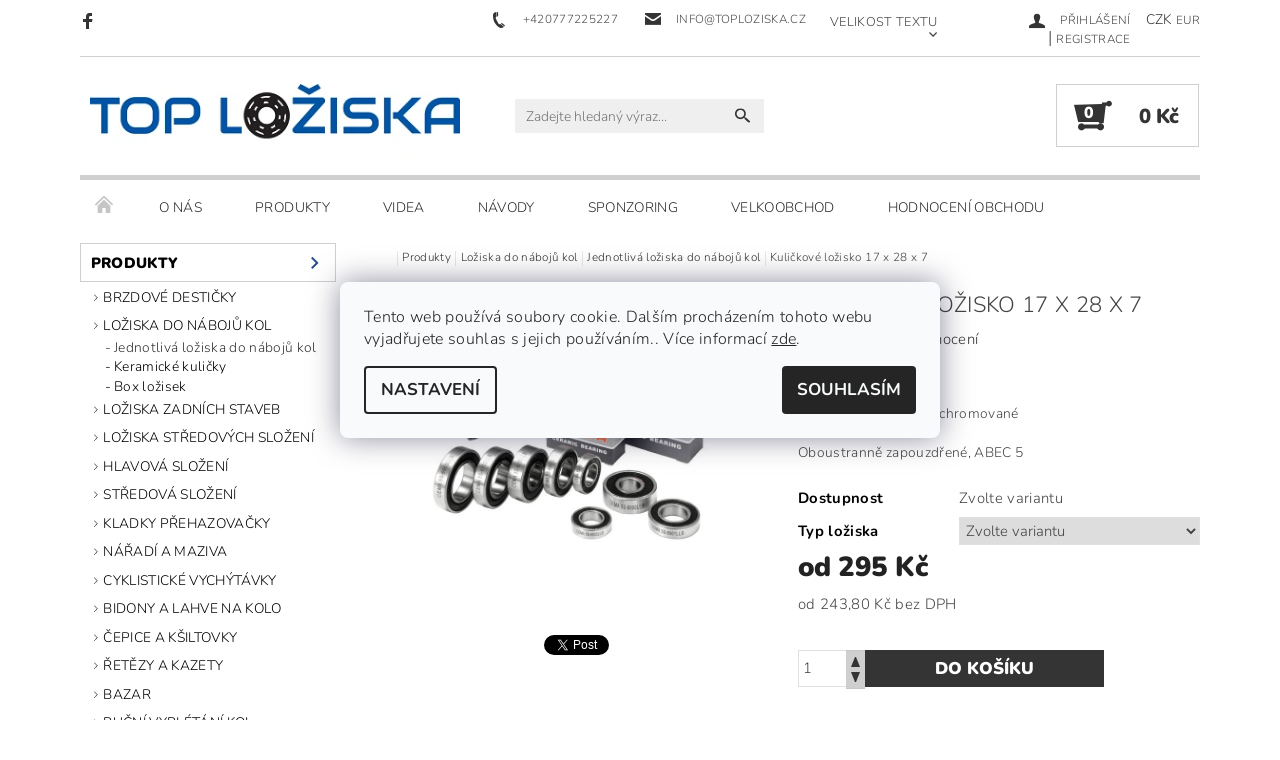

--- FILE ---
content_type: text/html; charset=utf-8
request_url: https://www.toploziska.cz/jednotliva-loziska-do-naboju/kulickove-lozisko-17-x-28-x-7/
body_size: 33539
content:
<!DOCTYPE html>
<html id="css" xml:lang='cs' lang='cs' class="external-fonts-loaded">
    <head>
        <link rel="preconnect" href="https://cdn.myshoptet.com" /><link rel="dns-prefetch" href="https://cdn.myshoptet.com" /><link rel="preload" href="https://cdn.myshoptet.com/prj/dist/master/cms/libs/jquery/jquery-1.11.3.min.js" as="script" />        <script>
dataLayer = [];
dataLayer.push({'shoptet' : {
    "pageId": 675,
    "pageType": "productDetail",
    "currency": "CZK",
    "currencyInfo": {
        "decimalSeparator": ",",
        "exchangeRate": 1,
        "priceDecimalPlaces": 2,
        "symbol": "K\u010d",
        "symbolLeft": 0,
        "thousandSeparator": " "
    },
    "language": "cs",
    "projectId": 317799,
    "product": {
        "id": 206,
        "guid": "65cdeb00-e54b-11e9-ac23-ac1f6b0076ec",
        "hasVariants": true,
        "codes": [
            {
                "code": "SRC-5S-17287LBLU"
            },
            {
                "code": "17287LBLU"
            }
        ],
        "name": "Kuli\u010dkov\u00e9 lo\u017eisko 17 x 28 x 7",
        "appendix": "",
        "weight": 0,
        "manufacturer": "CEMA bearing",
        "manufacturerGuid": "1EF5333214DA68B2A418DA0BA3DED3EE",
        "currentCategory": "Produkty | Lo\u017eiska do n\u00e1boj\u016f kol | Jednotliv\u00e1 lo\u017eiska do n\u00e1boj\u016f",
        "currentCategoryGuid": "539e14b8-d7b4-11e0-9a5c-feab5ed617ed",
        "defaultCategory": "Produkty | Lo\u017eiska do n\u00e1boj\u016f kol | Jednotliv\u00e1 lo\u017eiska do n\u00e1boj\u016f",
        "defaultCategoryGuid": "539e14b8-d7b4-11e0-9a5c-feab5ed617ed",
        "currency": "CZK",
        "priceWithVatMin": 295,
        "priceWithVatMax": 850
    },
    "stocks": [
        {
            "id": "ext",
            "title": "Sklad",
            "isDeliveryPoint": 0,
            "visibleOnEshop": 1
        }
    ],
    "cartInfo": {
        "id": null,
        "freeShipping": false,
        "freeShippingFrom": null,
        "leftToFreeGift": {
            "formattedPrice": "0 K\u010d",
            "priceLeft": 0
        },
        "freeGift": false,
        "leftToFreeShipping": {
            "priceLeft": null,
            "dependOnRegion": null,
            "formattedPrice": null
        },
        "discountCoupon": [],
        "getNoBillingShippingPrice": {
            "withoutVat": 0,
            "vat": 0,
            "withVat": 0
        },
        "cartItems": [],
        "taxMode": "ORDINARY"
    },
    "cart": [],
    "customer": {
        "priceRatio": 1,
        "priceListId": 1,
        "groupId": null,
        "registered": false,
        "mainAccount": false
    }
}});
dataLayer.push({'cookie_consent' : {
    "marketing": "denied",
    "analytics": "denied"
}});
document.addEventListener('DOMContentLoaded', function() {
    shoptet.consent.onAccept(function(agreements) {
        if (agreements.length == 0) {
            return;
        }
        dataLayer.push({
            'cookie_consent' : {
                'marketing' : (agreements.includes(shoptet.config.cookiesConsentOptPersonalisation)
                    ? 'granted' : 'denied'),
                'analytics': (agreements.includes(shoptet.config.cookiesConsentOptAnalytics)
                    ? 'granted' : 'denied')
            },
            'event': 'cookie_consent'
        });
    });
});
</script>

<!-- Google Tag Manager -->
<script>(function(w,d,s,l,i){w[l]=w[l]||[];w[l].push({'gtm.start':
new Date().getTime(),event:'gtm.js'});var f=d.getElementsByTagName(s)[0],
j=d.createElement(s),dl=l!='dataLayer'?'&l='+l:'';j.async=true;j.src=
'https://www.googletagmanager.com/gtm.js?id='+i+dl;f.parentNode.insertBefore(j,f);
})(window,document,'script','dataLayer','GTM-5F53VVC');</script>
<!-- End Google Tag Manager -->


        <meta http-equiv="content-type" content="text/html; charset=utf-8" />
        <title>Kuličkové ložisko 17 x 28 x 7 - Top Ložiska</title>

        <meta name="viewport" content="width=device-width, initial-scale=1.0" />
        <meta name="format-detection" content="telephone=no" />

        
            <meta property="og:type" content="website"><meta property="og:site_name" content="toploziska.cz"><meta property="og:url" content="https://www.toploziska.cz/jednotliva-loziska-do-naboju/kulickove-lozisko-17-x-28-x-7/"><meta property="og:title" content="Kuličkové ložisko 17 x 28 x 7 - Top Ložiska"><meta name="author" content="Top Ložiska"><meta name="web_author" content="Shoptet.cz"><meta name="dcterms.rightsHolder" content="www.toploziska.cz"><meta name="robots" content="index,follow"><meta property="og:image" content="https://cdn.myshoptet.com/usr/www.toploziska.cz/user/shop/big/206_wheelbearing-ceramic.jpg?68a450b0"><meta property="og:description" content="Ložisko 17x28x7. Chromované ložisko. Kuličkové ložisko ABEC5. Keramické ložisko. Nerezové ložisko. Cyklistické ložisko. Ložiska do náboje kola."><meta name="description" content="Ložisko 17x28x7. Chromované ložisko. Kuličkové ložisko ABEC5. Keramické ložisko. Nerezové ložisko. Cyklistické ložisko. Ložiska do náboje kola."><meta name="google-site-verification" content="5bd4f99d2cc04170e35f1ba610f1656b9316e15e"><meta property="product:price:amount" content="295"><meta property="product:price:currency" content="CZK">
        


        
        <noscript>
            <style media="screen">
                #category-filter-hover {
                    display: block !important;
                }
            </style>
        </noscript>
        
    <link href="https://cdn.myshoptet.com/prj/dist/master/cms/templates/frontend_templates/shared/css/font-face/nunito.css" rel="stylesheet"><link href="https://cdn.myshoptet.com/prj/dist/master/shop/dist/font-shoptet-05.css.5fd2e4de7b3b9cde3d11.css" rel="stylesheet">    <script>
        var oldBrowser = false;
    </script>
    <!--[if lt IE 9]>
        <script src="https://cdnjs.cloudflare.com/ajax/libs/html5shiv/3.7.3/html5shiv.js"></script>
        <script>
            var oldBrowser = '<strong>Upozornění!</strong> Používáte zastaralý prohlížeč, který již není podporován. Prosím <a href="https://www.whatismybrowser.com/" target="_blank" rel="nofollow">aktualizujte svůj prohlížeč</a> a zvyšte své UX.';
        </script>
    <![endif]-->

        <style>:root {--color-primary: #343434;--color-primary-h: 0;--color-primary-s: 0%;--color-primary-l: 20%;--color-primary-hover: #274A8E;--color-primary-hover-h: 220;--color-primary-hover-s: 57%;--color-primary-hover-l: 35%;--color-secondary: #343434;--color-secondary-h: 0;--color-secondary-s: 0%;--color-secondary-l: 20%;--color-secondary-hover: #cfcfcf;--color-secondary-hover-h: 0;--color-secondary-hover-s: 0%;--color-secondary-hover-l: 81%;--color-tertiary: #000000;--color-tertiary-h: 0;--color-tertiary-s: 0%;--color-tertiary-l: 0%;--color-tertiary-hover: #000000;--color-tertiary-hover-h: 0;--color-tertiary-hover-s: 0%;--color-tertiary-hover-l: 0%;--color-header-background: #ffffff;--template-font: "Nunito";--template-headings-font: "Nunito";--header-background-url: none;--cookies-notice-background: #F8FAFB;--cookies-notice-color: #252525;--cookies-notice-button-hover: #27263f;--cookies-notice-link-hover: #3b3a5f;--templates-update-management-preview-mode-content: "Náhled aktualizací šablony je aktivní pro váš prohlížeč."}</style>

        <style>:root {--logo-x-position: 10px;--logo-y-position: 10px;--front-image-x-position: 319px;--front-image-y-position: 0px;}</style>

        <link href="https://cdn.myshoptet.com/prj/dist/master/shop/dist/main-05.css.1b62aa3d069f1dba0ebf.css" rel="stylesheet" media="screen" />

        <link rel="stylesheet" href="https://cdn.myshoptet.com/prj/dist/master/cms/templates/frontend_templates/_/css/print.css" media="print" />
                            <link rel="shortcut icon" href="/favicon.ico" type="image/x-icon" />
                                    <link rel="canonical" href="https://www.toploziska.cz/jednotliva-loziska-do-naboju/kulickove-lozisko-17-x-28-x-7/" />
        
        
        
            <script>
        var _hwq = _hwq || [];
        _hwq.push(['setKey', '476BFBBBB95EDC7CB2D354540AD608C1']);
        _hwq.push(['setTopPos', '0']);
        _hwq.push(['showWidget', '22']);
        (function() {
            var ho = document.createElement('script');
            ho.src = 'https://cz.im9.cz/direct/i/gjs.php?n=wdgt&sak=476BFBBBB95EDC7CB2D354540AD608C1';
            var s = document.getElementsByTagName('script')[0]; s.parentNode.insertBefore(ho, s);
        })();
    </script>

                
                    
                <script>var shoptet = shoptet || {};shoptet.abilities = {"about":{"generation":2,"id":"05"},"config":{"category":{"product":{"image_size":"detail_alt_1"}},"navigation_breakpoint":991,"number_of_active_related_products":2,"product_slider":{"autoplay":false,"autoplay_speed":3000,"loop":true,"navigation":true,"pagination":true,"shadow_size":0}},"elements":{"recapitulation_in_checkout":true},"feature":{"directional_thumbnails":false,"extended_ajax_cart":false,"extended_search_whisperer":false,"fixed_header":false,"images_in_menu":false,"product_slider":false,"simple_ajax_cart":true,"smart_labels":false,"tabs_accordion":false,"tabs_responsive":false,"top_navigation_menu":false,"user_action_fullscreen":false}};shoptet.design = {"template":{"name":"Rock","colorVariant":"Seven"},"layout":{"homepage":"listImage","subPage":"listImage","productDetail":"listImage"},"colorScheme":{"conversionColor":"#343434","conversionColorHover":"#cfcfcf","color1":"#343434","color2":"#274A8E","color3":"#000000","color4":"#000000"},"fonts":{"heading":"Nunito","text":"Nunito"},"header":{"backgroundImage":null,"image":null,"logo":"https:\/\/www.toploziska.czuser\/logos\/logo_pro_www.png","color":"#ffffff"},"background":{"enabled":false,"color":null,"image":null}};shoptet.config = {};shoptet.events = {};shoptet.runtime = {};shoptet.content = shoptet.content || {};shoptet.updates = {};shoptet.messages = [];shoptet.messages['lightboxImg'] = "Obrázek";shoptet.messages['lightboxOf'] = "z";shoptet.messages['more'] = "Více";shoptet.messages['cancel'] = "Zrušit";shoptet.messages['removedItem'] = "Položka byla odstraněna z košíku.";shoptet.messages['discountCouponWarning'] = "Zapomněli jste uplatnit slevový kupón. Pro pokračování jej uplatněte pomocí tlačítka vedle vstupního pole, nebo jej smažte.";shoptet.messages['charsNeeded'] = "Prosím, použijte minimálně 3 znaky!";shoptet.messages['invalidCompanyId'] = "Neplané IČ, povoleny jsou pouze číslice";shoptet.messages['needHelp'] = "Potřebujete pomoc?";shoptet.messages['showContacts'] = "Zobrazit kontakty";shoptet.messages['hideContacts'] = "Skrýt kontakty";shoptet.messages['ajaxError'] = "Došlo k chybě; obnovte prosím stránku a zkuste to znovu.";shoptet.messages['variantWarning'] = "Zvolte prosím variantu produktu.";shoptet.messages['chooseVariant'] = "Zvolte variantu";shoptet.messages['unavailableVariant'] = "Tato varianta není dostupná a není možné ji objednat.";shoptet.messages['withVat'] = "včetně DPH";shoptet.messages['withoutVat'] = "bez DPH";shoptet.messages['toCart'] = "Do košíku";shoptet.messages['emptyCart'] = "Prázdný košík";shoptet.messages['change'] = "Změnit";shoptet.messages['chosenBranch'] = "Zvolená pobočka";shoptet.messages['validatorRequired'] = "Povinné pole";shoptet.messages['validatorEmail'] = "Prosím vložte platnou e-mailovou adresu";shoptet.messages['validatorUrl'] = "Prosím vložte platnou URL adresu";shoptet.messages['validatorDate'] = "Prosím vložte platné datum";shoptet.messages['validatorNumber'] = "Vložte číslo";shoptet.messages['validatorDigits'] = "Prosím vložte pouze číslice";shoptet.messages['validatorCheckbox'] = "Zadejte prosím všechna povinná pole";shoptet.messages['validatorConsent'] = "Bez souhlasu nelze odeslat.";shoptet.messages['validatorPassword'] = "Hesla se neshodují";shoptet.messages['validatorInvalidPhoneNumber'] = "Vyplňte prosím platné telefonní číslo bez předvolby.";shoptet.messages['validatorInvalidPhoneNumberSuggestedRegion'] = "Neplatné číslo — navržený region: %1";shoptet.messages['validatorInvalidCompanyId'] = "Neplatné IČ, musí být ve tvaru jako %1";shoptet.messages['validatorFullName'] = "Nezapomněli jste příjmení?";shoptet.messages['validatorHouseNumber'] = "Prosím zadejte správné číslo domu";shoptet.messages['validatorZipCode'] = "Zadané PSČ neodpovídá zvolené zemi";shoptet.messages['validatorShortPhoneNumber'] = "Telefonní číslo musí mít min. 8 znaků";shoptet.messages['choose-personal-collection'] = "Prosím vyberte místo doručení u osobního odběru, není zvoleno.";shoptet.messages['choose-external-shipping'] = "Upřesněte prosím vybraný způsob dopravy";shoptet.messages['choose-ceska-posta'] = "Pobočka České Pošty není určena, zvolte prosím některou";shoptet.messages['choose-hupostPostaPont'] = "Pobočka Maďarské pošty není vybrána, zvolte prosím nějakou";shoptet.messages['choose-postSk'] = "Pobočka Slovenské pošty není zvolena, vyberte prosím některou";shoptet.messages['choose-ulozenka'] = "Pobočka Uloženky nebyla zvolena, prosím vyberte některou";shoptet.messages['choose-zasilkovna'] = "Pobočka Zásilkovny nebyla zvolena, prosím vyberte některou";shoptet.messages['choose-ppl-cz'] = "Pobočka PPL ParcelShop nebyla vybrána, vyberte prosím jednu";shoptet.messages['choose-glsCz'] = "Pobočka GLS ParcelShop nebyla zvolena, prosím vyberte některou";shoptet.messages['choose-dpd-cz'] = "Ani jedna z poboček služby DPD Parcel Shop nebyla zvolená, prosím vyberte si jednu z možností.";shoptet.messages['watchdogType'] = "Je zapotřebí vybrat jednu z možností u sledování produktu.";shoptet.messages['watchdog-consent-required'] = "Musíte zaškrtnout všechny povinné souhlasy";shoptet.messages['watchdogEmailEmpty'] = "Prosím vyplňte e-mail";shoptet.messages['privacyPolicy'] = 'Musíte souhlasit s ochranou osobních údajů';shoptet.messages['amountChanged'] = '(množství bylo změněno)';shoptet.messages['unavailableCombination'] = 'Není k dispozici v této kombinaci';shoptet.messages['specifyShippingMethod'] = 'Upřesněte dopravu';shoptet.messages['PIScountryOptionMoreBanks'] = 'Možnost platby z %1 bank';shoptet.messages['PIScountryOptionOneBank'] = 'Možnost platby z 1 banky';shoptet.messages['PIScurrencyInfoCZK'] = 'V měně CZK lze zaplatit pouze prostřednictvím českých bank.';shoptet.messages['PIScurrencyInfoHUF'] = 'V měně HUF lze zaplatit pouze prostřednictvím maďarských bank.';shoptet.messages['validatorVatIdWaiting'] = "Ověřujeme";shoptet.messages['validatorVatIdValid'] = "Ověřeno";shoptet.messages['validatorVatIdInvalid'] = "DIČ se nepodařilo ověřit, i přesto můžete objednávku dokončit";shoptet.messages['validatorVatIdInvalidOrderForbid'] = "Zadané DIČ nelze nyní ověřit, protože služba ověřování je dočasně nedostupná. Zkuste opakovat zadání později, nebo DIČ vymažte s vaši objednávku dokončete v režimu OSS. Případně kontaktujte prodejce.";shoptet.messages['validatorVatIdInvalidOssRegime'] = "Zadané DIČ nemůže být ověřeno, protože služba ověřování je dočasně nedostupná. Vaše objednávka bude dokončena v režimu OSS. Případně kontaktujte prodejce.";shoptet.messages['previous'] = "Předchozí";shoptet.messages['next'] = "Následující";shoptet.messages['close'] = "Zavřít";shoptet.messages['imageWithoutAlt'] = "Tento obrázek nemá popisek";shoptet.messages['newQuantity'] = "Nové množství:";shoptet.messages['currentQuantity'] = "Aktuální množství:";shoptet.messages['quantityRange'] = "Prosím vložte číslo v rozmezí %1 a %2";shoptet.messages['skipped'] = "Přeskočeno";shoptet.messages.validator = {};shoptet.messages.validator.nameRequired = "Zadejte jméno a příjmení.";shoptet.messages.validator.emailRequired = "Zadejte e-mailovou adresu (např. jan.novak@example.com).";shoptet.messages.validator.phoneRequired = "Zadejte telefonní číslo.";shoptet.messages.validator.messageRequired = "Napište komentář.";shoptet.messages.validator.descriptionRequired = shoptet.messages.validator.messageRequired;shoptet.messages.validator.captchaRequired = "Vyplňte bezpečnostní kontrolu.";shoptet.messages.validator.consentsRequired = "Potvrďte svůj souhlas.";shoptet.messages.validator.scoreRequired = "Zadejte počet hvězdiček.";shoptet.messages.validator.passwordRequired = "Zadejte heslo, které bude obsahovat min. 4 znaky.";shoptet.messages.validator.passwordAgainRequired = shoptet.messages.validator.passwordRequired;shoptet.messages.validator.currentPasswordRequired = shoptet.messages.validator.passwordRequired;shoptet.messages.validator.birthdateRequired = "Zadejte datum narození.";shoptet.messages.validator.billFullNameRequired = "Zadejte jméno a příjmení.";shoptet.messages.validator.deliveryFullNameRequired = shoptet.messages.validator.billFullNameRequired;shoptet.messages.validator.billStreetRequired = "Zadejte název ulice.";shoptet.messages.validator.deliveryStreetRequired = shoptet.messages.validator.billStreetRequired;shoptet.messages.validator.billHouseNumberRequired = "Zadejte číslo domu.";shoptet.messages.validator.deliveryHouseNumberRequired = shoptet.messages.validator.billHouseNumberRequired;shoptet.messages.validator.billZipRequired = "Zadejte PSČ.";shoptet.messages.validator.deliveryZipRequired = shoptet.messages.validator.billZipRequired;shoptet.messages.validator.billCityRequired = "Zadejte název města.";shoptet.messages.validator.deliveryCityRequired = shoptet.messages.validator.billCityRequired;shoptet.messages.validator.companyIdRequired = "Zadejte IČ.";shoptet.messages.validator.vatIdRequired = "Zadejte DIČ.";shoptet.messages.validator.billCompanyRequired = "Zadejte název společnosti.";shoptet.messages['loading'] = "Načítám…";shoptet.messages['stillLoading'] = "Stále načítám…";shoptet.messages['loadingFailed'] = "Načtení se nezdařilo. Zkuste to znovu.";shoptet.messages['productsSorted'] = "Produkty seřazeny.";shoptet.messages['formLoadingFailed'] = "Formulář se nepodařilo načíst. Zkuste to prosím znovu.";shoptet.messages.moreInfo = "Více informací";shoptet.config.showAdvancedOrder = true;shoptet.config.orderingProcess = {active: false,step: false};shoptet.config.documentsRounding = '3';shoptet.config.documentPriceDecimalPlaces = '0';shoptet.config.thousandSeparator = ' ';shoptet.config.decSeparator = ',';shoptet.config.decPlaces = '2';shoptet.config.decPlacesSystemDefault = '2';shoptet.config.currencySymbol = 'Kč';shoptet.config.currencySymbolLeft = '0';shoptet.config.defaultVatIncluded = 1;shoptet.config.defaultProductMaxAmount = 9999;shoptet.config.inStockAvailabilityId = -1;shoptet.config.defaultProductMaxAmount = 9999;shoptet.config.inStockAvailabilityId = -1;shoptet.config.cartActionUrl = '/action/Cart';shoptet.config.advancedOrderUrl = '/action/Cart/GetExtendedOrder/';shoptet.config.cartContentUrl = '/action/Cart/GetCartContent/';shoptet.config.stockAmountUrl = '/action/ProductStockAmount/';shoptet.config.addToCartUrl = '/action/Cart/addCartItem/';shoptet.config.removeFromCartUrl = '/action/Cart/deleteCartItem/';shoptet.config.updateCartUrl = '/action/Cart/setCartItemAmount/';shoptet.config.addDiscountCouponUrl = '/action/Cart/addDiscountCoupon/';shoptet.config.setSelectedGiftUrl = '/action/Cart/setSelectedGift/';shoptet.config.rateProduct = '/action/ProductDetail/RateProduct/';shoptet.config.customerDataUrl = '/action/OrderingProcess/step2CustomerAjax/';shoptet.config.registerUrl = '/registrace/';shoptet.config.agreementCookieName = 'site-agreement';shoptet.config.cookiesConsentUrl = '/action/CustomerCookieConsent/';shoptet.config.cookiesConsentIsActive = 1;shoptet.config.cookiesConsentOptAnalytics = 'analytics';shoptet.config.cookiesConsentOptPersonalisation = 'personalisation';shoptet.config.cookiesConsentOptNone = 'none';shoptet.config.cookiesConsentRefuseDuration = 180;shoptet.config.cookiesConsentName = 'CookiesConsent';shoptet.config.agreementCookieExpire = 30;shoptet.config.cookiesConsentSettingsUrl = '/cookies-settings/';shoptet.config.fonts = {"google":{"attributes":"100,300,400,500,700,900:latin-ext","families":["Nunito"],"urls":["https:\/\/cdn.myshoptet.com\/prj\/dist\/master\/cms\/templates\/frontend_templates\/shared\/css\/font-face\/nunito.css"]},"custom":{"families":["shoptet"],"urls":["https:\/\/cdn.myshoptet.com\/prj\/dist\/master\/shop\/dist\/font-shoptet-05.css.5fd2e4de7b3b9cde3d11.css"]}};shoptet.config.mobileHeaderVersion = '1';shoptet.config.fbCAPIEnabled = false;shoptet.config.fbPixelEnabled = true;shoptet.config.fbCAPIUrl = '/action/FacebookCAPI/';shoptet.content.regexp = /strana-[0-9]+[\/]/g;shoptet.content.colorboxHeader = '<div class="colorbox-html-content">';shoptet.content.colorboxFooter = '</div>';shoptet.customer = {};shoptet.csrf = shoptet.csrf || {};shoptet.csrf.token = 'csrf_e0H1aQa/26c769862299f3ae';shoptet.csrf.invalidTokenModal = '<div><h2>Přihlaste se prosím znovu</h2><p>Omlouváme se, ale Váš CSRF token pravděpodobně vypršel. Abychom mohli udržet Vaši bezpečnost na co největší úrovni potřebujeme, abyste se znovu přihlásili.</p><p>Děkujeme za pochopení.</p><div><a href="/login/?backTo=%2Fjednotliva-loziska-do-naboju%2Fkulickove-lozisko-17-x-28-x-7%2F">Přihlášení</a></div></div> ';shoptet.csrf.formsSelector = 'csrf-enabled';shoptet.csrf.submitListener = true;shoptet.csrf.validateURL = '/action/ValidateCSRFToken/Index/';shoptet.csrf.refreshURL = '/action/RefreshCSRFTokenNew/Index/';shoptet.csrf.enabled = true;shoptet.config.googleAnalytics ||= {};shoptet.config.googleAnalytics.isGa4Enabled = true;shoptet.config.googleAnalytics.route ||= {};shoptet.config.googleAnalytics.route.ua = "UA";shoptet.config.googleAnalytics.route.ga4 = "GA4";shoptet.config.ums_a11y_category_page = true;shoptet.config.discussion_rating_forms = false;shoptet.config.ums_forms_redesign = false;shoptet.config.showPriceWithoutVat = '';shoptet.config.ums_a11y_login = true;</script>
        <script src="https://cdn.myshoptet.com/prj/dist/master/cms/libs/jquery/jquery-1.11.3.min.js"></script><script src="https://cdn.myshoptet.com/prj/dist/master/cms/libs/jquery/jquery-migrate-1.4.1.min.js"></script><script src="https://cdn.myshoptet.com/prj/dist/master/cms/libs/jquery/jquery-ui-1.8.24.min.js"></script>
    <script src="https://cdn.myshoptet.com/prj/dist/master/shop/dist/main-05.js.8c719cec2608516bd9d7.js"></script>
<script src="https://cdn.myshoptet.com/prj/dist/master/shop/dist/shared-2g.js.aa13ef3ecca51cd89ec5.js"></script><script src="https://cdn.myshoptet.com/prj/dist/master/cms/libs/jqueryui/i18n/datepicker-cs.js"></script><script>if (window.self !== window.top) {const script = document.createElement('script');script.type = 'module';script.src = "https://cdn.myshoptet.com/prj/dist/master/shop/dist/editorPreview.js.e7168e827271d1c16a1d.js";document.body.appendChild(script);}</script>        <script>
            jQuery.extend(jQuery.cybergenicsFormValidator.messages, {
                required: "Povinné pole",
                email: "Prosím vložte platnou e-mailovou adresu",
                url: "Prosím vložte platnou URL adresu",
                date: "Prosím vložte platné datum",
                number: "Vložte číslo",
                digits: "Prosím vložte pouze číslice",
                checkbox: "Zadejte prosím všechna povinná pole",
                validatorConsent: "Bez souhlasu nelze odeslat.",
                password: "Hesla se neshodují",
                invalidPhoneNumber: "Vyplňte prosím platné telefonní číslo bez předvolby.",
                invalidCompanyId: 'Nevalidní IČ, musí mít přesně 8 čísel (před kratší IČ lze dát nuly)',
                fullName: "Nezapomněli jste příjmení?",
                zipCode: "Zadané PSČ neodpovídá zvolené zemi",
                houseNumber: "Prosím zadejte správné číslo domu",
                shortPhoneNumber: "Telefonní číslo musí mít min. 8 znaků",
                privacyPolicy: "Musíte souhlasit s ochranou osobních údajů"
            });
        </script>
                                    
                
        
        <!-- User include -->
                <!-- api 426(80) html code header -->
<link rel="stylesheet" href="https://cdn.myshoptet.com/usr/api2.dklab.cz/user/documents/_doplnky/navstivene/317799/8/317799_8.css" type="text/css" /><style> :root { --dklab-lastvisited-background-color: #FFFFFF; } </style>
<!-- api 428(82) html code header -->
<link rel="stylesheet" href="https://cdn.myshoptet.com/usr/api2.dklab.cz/user/documents/_doplnky/oblibene/317799/11/317799_11.css" type="text/css" /><style>
        :root {
            --dklab-favourites-flag-color: #274A8E;
            --dklab-favourites-flag-text-color: #FFFFFF;
            --dklab-favourites-add-text-color: #000000;            
            --dklab-favourites-remove-text-color: #274A8E;            
            --dklab-favourites-add-text-detail-color: #000000;            
            --dklab-favourites-remove-text-detail-color: #274A8E;            
            --dklab-favourites-header-icon-color: #274A8E;            
            --dklab-favourites-counter-color: #274A8E;            
        } </style>
<!-- api 1238(856) html code header -->
<link rel="stylesheet" href="https://cdn.myshoptet.com/usr/shoptet.tomashlad.eu/user/documents/extras/wide-web/styles.min.css?v9999">
<script>
    var shoptetakWideWebSettings={"useContentSize":true,"useBiggerText":true,"useBiggerVisitingText":true,"contentSizeValue":"90%","textSizeValue":"1px","addonActivation":true};

    var body=document.getElementsByTagName("body")[0];

    const rootWideWeb = document.documentElement;

    if ( shoptetakWideWebSettings.useContentSize) {
        rootWideWeb.setAttribute("container-change", "true");
        rootWideWeb.style.setProperty('--container-size', shoptetakWideWebSettings.contentSizeValue);
    }
    if (shoptetakWideWebSettings.useBiggerText) {
        rootWideWeb.setAttribute("bigger-text", shoptetakWideWebSettings.textSizeValue);
    }

    if (shoptetakWideWebSettings.useBiggerVisitingText) {
        rootWideWeb.setAttribute("text-change", "true");
    }

    cookie = key=>((new RegExp((key || '=')+'=(.*?); ','gm')).exec(document.cookie+'; ') ||['',null])[1];

    if (cookie('textSize') !== null) {
        function getTextCookie(number) {
            if (cookie('textSize') === ''+number+'px') {
                rootWideWeb.setAttribute("bigger-user-text", ''+number+'px');
            }
        }

        getTextCookie('0');
        getTextCookie('1');
        getTextCookie('2');
        getTextCookie('3');
        getTextCookie('4');
        getTextCookie('5');
    }
</script>


<!-- service 1238(856) html code header -->
<style>
html:not([bigger-user-text="0px"]) .p-detail-tabs h1 {
  font-size: 1em !important;
}
</style>
<!-- service 428(82) html code header -->
<style>
@font-face {
    font-family: 'oblibene';
    src:  url('https://cdn.myshoptet.com/usr/api2.dklab.cz/user/documents/_doplnky/oblibene/font/oblibene.eot?v1');
    src:  url('https://cdn.myshoptet.com/usr/api2.dklab.cz/user/documents/_doplnky/oblibene/font/oblibene.eot?v1#iefix') format('embedded-opentype'),
    url('https://cdn.myshoptet.com/usr/api2.dklab.cz/user/documents/_doplnky/oblibene/font/oblibene.ttf?v1') format('truetype'),
    url('https://cdn.myshoptet.com/usr/api2.dklab.cz/user/documents/_doplnky/oblibene/font/oblibene.woff?v1') format('woff'),
    url('https://cdn.myshoptet.com/usr/api2.dklab.cz/user/documents/_doplnky/oblibene/font/oblibene.svg?v1') format('svg');
    font-weight: normal;
    font-style: normal;
}
</style>
<script>
var dklabFavIndividual;
</script>
<!-- service 1240(857) html code header -->
<script>
var host = "www.toploziska.cz".replace(/(\.|\/|www)/g, '');
var src = "https://gateway.saimon.ai/" + host + "/loader.js"
var saimonScript = document.createElement('script');
saimonScript.src = src;
saimonScript.async = true;
saimonScript.fetchPriority = "high";
document.head.appendChild(saimonScript);

var timestamp = localStorage.getItem("sai-last-search");
var now = Date.now();

if (parseInt(timestamp) >= (now - 60 * 1000)) {
  document.documentElement.classList.add("--sai-search--active");
}
</script>

<style>
.--sai-search--active .in-vyhledavani #content {
	min-height: 90vh;
}

.--sai-search--active body:not(.--sai-result-page--inactive) #content .search-results-groups, 
.--sai-search--active body:not(.--sai-result-page--inactive) #content #products-found { 
	display: none; 
}
#sai--search-result-page #products-found,
#sai--search-result-page .search-results-groups{
	display: block !important; 
}
</style>
<!-- project html code header -->
<link rel="stylesheet" href="/user/documents/upload/dmartini/toploziska.cz.min.css?20">

<meta name="facebook-domain-verification" content="imky2u3qhwtro3aonfbxz45dzvqwsw" />


        <!-- /User include -->
                                <!-- Global site tag (gtag.js) - Google Analytics -->
    <script async src="https://www.googletagmanager.com/gtag/js?id=G-ELGN5G3G96"></script>
    <script>
        
        window.dataLayer = window.dataLayer || [];
        function gtag(){dataLayer.push(arguments);}
        

                    console.debug('default consent data');

            gtag('consent', 'default', {"ad_storage":"denied","analytics_storage":"denied","ad_user_data":"denied","ad_personalization":"denied","wait_for_update":500});
            dataLayer.push({
                'event': 'default_consent'
            });
        
        gtag('js', new Date());

                gtag('config', 'UA-150277126-1', { 'groups': "UA" });
        
                gtag('config', 'G-ELGN5G3G96', {"groups":"GA4","send_page_view":false,"content_group":"productDetail","currency":"CZK","page_language":"cs"});
        
                gtag('config', 'AW-700587511', {"allow_enhanced_conversions":true});
        
        
        
        
        
                    gtag('event', 'page_view', {"send_to":"GA4","page_language":"cs","content_group":"productDetail","currency":"CZK"});
        
                gtag('set', 'currency', 'CZK');

        gtag('event', 'view_item', {
            "send_to": "UA",
            "items": [
                {
                    "id": "17287LBLU",
                    "name": "Kuli\u010dkov\u00e9 lo\u017eisko 17 x 28 x 7",
                    "category": "Produkty \/ Lo\u017eiska do n\u00e1boj\u016f kol \/ Jednotliv\u00e1 lo\u017eiska do n\u00e1boj\u016f",
                                        "brand": "CEMA bearing",
                                                            "variant": "Typ lo\u017eiska: Chromovan\u00e1 ocel",
                                        "price": 243.8
                }
            ]
        });
        
        
        
        
        
                    gtag('event', 'view_item', {"send_to":"GA4","page_language":"cs","content_group":"productDetail","value":243.80000000000001,"currency":"CZK","items":[{"item_id":"17287LBLU","item_name":"Kuli\u010dkov\u00e9 lo\u017eisko 17 x 28 x 7","item_brand":"CEMA bearing","item_category":"Produkty","item_category2":"Lo\u017eiska do n\u00e1boj\u016f kol","item_category3":"Jednotliv\u00e1 lo\u017eiska do n\u00e1boj\u016f","item_variant":"17287LBLU~Typ lo\u017eiska: Chromovan\u00e1 ocel","price":243.80000000000001,"quantity":1,"index":0}]});
        
        
        
        
        
        
        
        document.addEventListener('DOMContentLoaded', function() {
            if (typeof shoptet.tracking !== 'undefined') {
                for (var id in shoptet.tracking.bannersList) {
                    gtag('event', 'view_promotion', {
                        "send_to": "UA",
                        "promotions": [
                            {
                                "id": shoptet.tracking.bannersList[id].id,
                                "name": shoptet.tracking.bannersList[id].name,
                                "position": shoptet.tracking.bannersList[id].position
                            }
                        ]
                    });
                }
            }

            shoptet.consent.onAccept(function(agreements) {
                if (agreements.length !== 0) {
                    console.debug('gtag consent accept');
                    var gtagConsentPayload =  {
                        'ad_storage': agreements.includes(shoptet.config.cookiesConsentOptPersonalisation)
                            ? 'granted' : 'denied',
                        'analytics_storage': agreements.includes(shoptet.config.cookiesConsentOptAnalytics)
                            ? 'granted' : 'denied',
                                                                                                'ad_user_data': agreements.includes(shoptet.config.cookiesConsentOptPersonalisation)
                            ? 'granted' : 'denied',
                        'ad_personalization': agreements.includes(shoptet.config.cookiesConsentOptPersonalisation)
                            ? 'granted' : 'denied',
                        };
                    console.debug('update consent data', gtagConsentPayload);
                    gtag('consent', 'update', gtagConsentPayload);
                    dataLayer.push(
                        { 'event': 'update_consent' }
                    );
                }
            });
        });
    </script>

                <!-- Facebook Pixel Code -->
<script type="text/plain" data-cookiecategory="analytics">
!function(f,b,e,v,n,t,s){if(f.fbq)return;n=f.fbq=function(){n.callMethod?
            n.callMethod.apply(n,arguments):n.queue.push(arguments)};if(!f._fbq)f._fbq=n;
            n.push=n;n.loaded=!0;n.version='2.0';n.queue=[];t=b.createElement(e);t.async=!0;
            t.src=v;s=b.getElementsByTagName(e)[0];s.parentNode.insertBefore(t,s)}(window,
            document,'script','//connect.facebook.net/en_US/fbevents.js');
$(document).ready(function(){
fbq('set', 'autoConfig', 'false', '432023550786588')
fbq("init", "432023550786588", {}, { agent:"plshoptet" });
fbq("track", "PageView",{}, {"eventID":"351c67b1d977b40cb1c7c409df31791f"});
window.dataLayer = window.dataLayer || [];
dataLayer.push({"fbpixel": "loaded","event": "fbloaded"});
fbq("track", "ViewContent", {"content_category":"Produkty \/ Lo\u017eiska do n\u00e1boj\u016f kol \/ Jednotliv\u00e1 lo\u017eiska do n\u00e1boj\u016f","content_type":"product","content_name":"Kuli\u010dkov\u00e9 lo\u017eisko 17 x 28 x 7 Typ lo\u017eiska: Keramick\u00e1","content_ids":["SRC-5S-17287LBLU"],"value":"850","currency":"CZK","base_id":206,"category_path":["Produkty","Lo\u017eiska do n\u00e1boj\u016f kol","Jednotliv\u00e1 lo\u017eiska do n\u00e1boj\u016f"]}, {"eventID":"351c67b1d977b40cb1c7c409df31791f"});
});
</script>
<noscript>
<img height="1" width="1" style="display:none" src="https://www.facebook.com/tr?id=432023550786588&ev=PageView&noscript=1"/>
</noscript>
<!-- End Facebook Pixel Code -->

                                <script>
    (function(t, r, a, c, k, i, n, g) { t['ROIDataObject'] = k;
    t[k]=t[k]||function(){ (t[k].q=t[k].q||[]).push(arguments) },t[k].c=i;n=r.createElement(a),
    g=r.getElementsByTagName(a)[0];n.async=1;n.src=c;g.parentNode.insertBefore(n,g)
    })(window, document, 'script', '//www.heureka.cz/ocm/sdk.js?source=shoptet&version=2&page=product_detail', 'heureka', 'cz');

    heureka('set_user_consent', 0);
</script>
                    </head>
    <body class="desktop id-675 in-jednotliva-loziska-do-naboju template-05 type-product type-detail page-detail ajax-add-to-cart">
    
        <div id="fb-root"></div>
        <script>
            window.fbAsyncInit = function() {
                FB.init({
                    autoLogAppEvents : true,
                    xfbml            : true,
                    version          : 'v24.0'
                });
            };
        </script>
        <script async defer crossorigin="anonymous" src="https://connect.facebook.net/cs_CZ/sdk.js#xfbml=1&version=v24.0"></script>
    
<!-- Google Tag Manager (noscript) -->
<noscript><iframe src="https://www.googletagmanager.com/ns.html?id=GTM-5F53VVC"
height="0" width="0" style="display:none;visibility:hidden"></iframe></noscript>
<!-- End Google Tag Manager (noscript) -->


        
    
    <div id="main-wrapper">
        <div id="main-wrapper-in" class="large-12 medium-12 small-12">
            <div id="main" class="large-12 medium-12 small-12 row">

                

                <div id="header" class="large-12 medium-12 small-12 columns">
                    <header id="header-in" class="large-12 medium-12 small-12 row collapse">
                        
<div class="row header-info">
                <div class="large-4 medium-2  small-12 left hide-for-small">
                            <span class="checkout-facebook header-social-icon">
                    <a href="https://www.facebook.com/toploziska.cz" title="Facebook" target="_blank">&nbsp;</a>
                </span>
                                </div>
        
        <div class="large-4 medium-6 small-6 columns currable">

            <div class="row collapse header-contacts">
                                                                                        <div class="large-6 tac medium-6 small-12 header-phone columns left">
                        <a href="tel:+420777225227" title="Telefon"><span>+420777225227</span></a>
                    </div>
                                                    <div class="large-6 tac medium-6 small-12 header-email columns left">
                                                    <a href="mailto:info@toploziska.cz"><span>info@toploziska.cz</span></a>
                                            </div>
                            </div>
        </div>
    
    <div class="large-4 medium-4 small-6 left top-links-holder">
                            <div id="langs-curr">
                                    <a href="/action/Currency/changeCurrency/?currencyCode=CZK" title="CZK" class="active" rel="nofollow">CZK</a>
                                    <a href="/action/Currency/changeCurrency/?currencyCode=EUR" title="EUR" rel="nofollow">EUR</a>
                            </div>
                        <div id="top-links">
            <span class="responsive-mobile-visible responsive-all-hidden box-account-links-trigger-wrap">
                <span class="box-account-links-trigger"></span>
            </span>
            <ul class="responsive-mobile-hidden box-account-links list-inline list-reset">
                
                                                                                                        <li>
                                    <a class="icon-account-login" href="/login/?backTo=%2Fjednotliva-loziska-do-naboju%2Fkulickove-lozisko-17-x-28-x-7%2F" title="Přihlášení" data-testid="signin" rel="nofollow"><span>Přihlášení</span></a>
                                </li>
                                <li>
                                    <span class="responsive-mobile-hidden"> |</span>
                                    <a href="/registrace/" title="Registrace" data-testid="headerSignup" rel="nofollow">Registrace</a>
                                </li>
                                                                                        
            </ul>
        </div>
    </div>
</div>
<div class="header-center row">
    
    <div class="large-4 medium-4 small-6">
                                <a href="/" title="Top Ložiska" id="logo" data-testid="linkWebsiteLogo"><img src="https://cdn.myshoptet.com/usr/www.toploziska.cz/user/logos/logo_pro_www.png" alt="Top Ložiska" /></a>
    </div>
    
    <div class="large-4 medium-4 small-12">
                <div class="searchform large-8 medium-12 small-12" itemscope itemtype="https://schema.org/WebSite">
            <meta itemprop="headline" content="Jednotlivá ložiska do nábojů"/>
<meta itemprop="url" content="https://www.toploziska.cz"/>
        <meta itemprop="text" content="Ložisko 17x28x7. Chromované ložisko. Kuličkové ložisko ABEC5. Keramické ložisko. Nerezové ložisko. Cyklistické ložisko. Ložiska do náboje kola."/>

            <form class="search-whisperer-wrap-v1 search-whisperer-wrap" action="/action/ProductSearch/prepareString/" method="post" itemprop="potentialAction" itemscope itemtype="https://schema.org/SearchAction" data-testid="searchForm">
                <fieldset>
                    <meta itemprop="target" content="https://www.toploziska.cz/vyhledavani/?string={string}"/>
                    <div class="large-10 medium-8 small-10 left">
                        <input type="hidden" name="language" value="cs" />
                        <input type="search" name="string" itemprop="query-input" class="s-word" placeholder="Zadejte hledaný výraz..." autocomplete="off" data-testid="searchInput" />
                    </div>
                    <div class="tar large-2 medium-4 small-2 left">
                        <input type="submit" value="Hledat" class="b-search" data-testid="searchBtn" />
                    </div>
                    <div class="search-whisperer-container-js"></div>
                    <div class="search-notice large-12 medium-12 small-12" data-testid="searchMsg">Prosím, použijte minimálně 3 znaky!</div>
                </fieldset>
            </form>
        </div>
    </div>
    
    <div class="large-4 medium-4 small-6 tar">
                                
                        <div class="place-cart-here">
                <div id="header-cart-wrapper" class="header-cart-wrapper menu-element-wrap">
    <a href="/kosik/" id="header-cart" class="header-cart" data-testid="headerCart" rel="nofollow">
        
        
    <strong class="header-cart-count" data-testid="headerCartCount">
        <span>
                            0
                    </span>
    </strong>

        <strong class="header-cart-price" data-testid="headerCartPrice">
            0 Kč
        </strong>
    </a>

    <div id="cart-recapitulation" class="cart-recapitulation menu-element-submenu align-right hover-hidden" data-testid="popupCartWidget">
                    <div class="cart-reca-single darken tac" data-testid="cartTitle">
                Váš nákupní košík je prázdný            </div>
            </div>
</div>
            </div>
            </div>
    
</div>

             <nav id="menu" class="large-12 medium-12 small-12"><ul class="inline-list list-inline valign-top-inline left"><li class="first-line"><a href="/" id="a-home" data-testid="headerMenuItem">Úvodní stránka</a></li><li class="menu-item-880">    <a href="/o-nas/"  data-testid="headerMenuItem">
        O nás
    </a>
</li><li class="menu-item-797">    <a href="/produkty/"  data-testid="headerMenuItem">
        Produkty
    </a>
</li><li class="menu-item-801">    <a href="/videa/"  data-testid="headerMenuItem">
        Videa
    </a>
</li><li class="menu-item-827">    <a href="/navody/"  data-testid="headerMenuItem">
        Návody
    </a>
</li><li class="menu-item-791">    <a href="/sponzoring/"  data-testid="headerMenuItem">
        Sponzoring
    </a>
</li><li class="menu-item-948">    <a href="/velkoobchod/"  data-testid="headerMenuItem">
        Velkoobchod
    </a>
</li><li class="menu-item--51">    <a href="/hodnoceni-obchodu/"  data-testid="headerMenuItem">
        Hodnocení obchodu
    </a>
</li></ul><div id="menu-helper-wrapper"><div id="menu-helper" data-testid="hamburgerMenu">&nbsp;</div><ul id="menu-helper-box"></ul></div></nav>

<script>
$(document).ready(function() {
    checkSearchForm($('.searchform'), "Prosím, použijte minimálně 3 znaky!");
});
var userOptions = {
    carousel : {
        stepTimer : 5000,
        fadeTimer : 800
    }
};
</script>


                    </header>
                </div>
                <div id="main-in" class="large-12 medium-12 small-12 columns">
                    <div id="main-in-in" class="large-12 medium-12 small-12">
                        
                        <div id="content" class="large-12 medium-12 small-12 row">
                            
                                                                    <aside id="column-l" class="large-3 medium-3 small-12 columns sidebar">
                                        <div id="column-l-in">
                                                                                                                                                <div class="box-even">
                        
<div id="categories">
                        <div class="categories cat-01 expandable cat-active expanded" id="cat-797">
                <div class="topic"><a href="/produkty/" class="expanded">Produkty</a></div>
        
<ul class="expanded">
                <li ><a href="/brzdove-desticky/" title="Brzdové destičky">Brzdové destičky</a>
            </li>             <li class="expandable expanded"><a href="/loziska-do-naboju-kol/" title="Ložiska do nábojů kol">Ložiska do nábojů kol</a>
                                    <ul class="expanded">
                                                <li class="active "><a href="/jednotliva-loziska-do-naboju/" title="Jednotlivá ložiska do nábojů">Jednotlivá ložiska do nábojů kol</a>
                                                            </li>                                     <li ><a href="/keramicka-kulicky/" title="Keramické kuličky">Keramické kuličky</a>
                            </li>                                     <li ><a href="/box-lozisek/" title="Box ložisek">Box ložisek</a>
                                                            </li>                     </ul>                     </li>             <li ><a href="/loziska-zadnich-staveb/" title="Ložiska zadních staveb">Ložiska zadních staveb</a>
                            </li>             <li class="expandable"><a href="/loziska-stredovych-slozeni/" title="Ložiska středových složení">Ložiska středových složení</a>
            </li>             <li class="expandable"><a href="/hlavova-slozeni/" title="Hlavová složení">Hlavová složení</a>
            </li>             <li class="expandable"><a href="/stredova-slozeni/" title="Středová složení">Středová složení</a>
            </li>             <li ><a href="/kladky-prehazovacky/" title="Kladky přehazovačky">Kladky přehazovačky</a>
            </li>             <li class="expandable"><a href="/naradi-a-maziva/" title="Nářadí a maziva">Nářadí a maziva</a>
            </li>             <li class="expandable"><a href="/cyklisticke-vychytavky/" title="Cyklistické vychýtávky">Cyklistické vychýtávky</a>
            </li>             <li ><a href="/bidony_a_lahve_na_kolo/" title="Bidony a lahve na kolo">Bidony a lahve na kolo</a>
            </li>             <li ><a href="/cepice-a-ksiltovky/" title="Čepice a kšiltovky">Čepice a kšiltovky</a>
            </li>             <li ><a href="/retezy-a-kazety/" title="Řetězy a kazety">Řetězy a kazety</a>
                            </li>             <li ><a href="/bazar/" title="Bazar">Bazar</a>
                            </li>             <li ><a href="/rucni-vypletani-kol/" title="Ruční vyplétání kol">Ruční vyplétání kol</a>
                            </li>     </ul> 
    </div>
        
                                    <div class="categories cat-02 expandable expanded" id="cat-manufacturers" data-testid="brandsList">
                
                <div class="topic"><a href="https://www.toploziska.cz/znacka/" data-testid="brandsText">Značky</a></div>
                <ul class="expanded">
                                            <li>
                            <a href="/znacka/acros/" data-testid="brandName">Acros</a>
                        </li>
                                            <li>
                            <a href="/znacka/blackbearing/" data-testid="brandName">BlackBearing</a>
                        </li>
                                            <li>
                            <a href="/znacka/blender-bottle/" data-testid="brandName">Blender Bottle</a>
                        </li>
                                            <li>
                            <a href="/znacka/capgo/" data-testid="brandName">Capgo</a>
                        </li>
                                            <li>
                            <a href="/znacka/cema/" data-testid="brandName">CEMA bearing</a>
                        </li>
                                            <li>
                            <a href="/znacka/enduro/" data-testid="brandName">Enduro</a>
                        </li>
                                            <li>
                            <a href="/znacka/favero-assioma/" data-testid="brandName">Favero Assioma</a>
                        </li>
                                            <li>
                            <a href="/znacka/interflon/" data-testid="brandName">Interflon</a>
                        </li>
                                            <li>
                            <a href="/znacka/loctite/" data-testid="brandName">Loctite</a>
                        </li>
                                            <li>
                            <a href="/znacka/mercator-medical-s-r-o/" data-testid="brandName">Mercator Medical</a>
                        </li>
                                            <li>
                            <a href="/znacka/sinter/" data-testid="brandName">Sinter</a>
                        </li>
                                            <li>
                            <a href="/znacka/slime/" data-testid="brandName">Slime</a>
                        </li>
                                    </ul>
            </div>
            
</div>

                    </div>
                                                                                                                                                                                                                    <div class="banner banner4" ><img src="https://cdn.myshoptet.com/usr/www.toploziska.cz/user/banners/__ed_____ara.png?5e982a40" fetchpriority="high" alt="." width="1291" height="63" /></div>
                                                                                <div class="banner banner1" ><img src="https://cdn.myshoptet.com/usr/www.toploziska.cz/user/banners/toploziska_doprava.jpg?68a44a78" fetchpriority="high" alt="Top Ložiska" width="1536" height="2048" /></div>
                                                                                <div class="banner banner9" ><img src="https://cdn.myshoptet.com/usr/www.toploziska.cz/user/banners/__ed_____ara-2.png?5e982ad9" fetchpriority="high" alt="." width="1291" height="63" /></div>
                                                                                                                    <div class="box-odd">
                            <div id="top10" class="box hide-for-small">
        <h3 class="topic">TOP 10</h3>
        <ol>
                            
                    <li class="panel-element display-image display-price">
                                                    <a class="a-img" href="/obaly-na-bowdeny/obal-na-bowden/">
                                <img src="https://cdn.myshoptet.com/usr/www.toploziska.cz/user/shop/related/342_noise.jpg?68a450b1" alt="Noise" />
                            </a>
                                                <div>
                            <a href="/obaly-na-bowdeny/obal-na-bowden/" title="Obal na bowden"><span>Obal na bowden</span></a><br />
                            
                                                                <span>
                                    39 Kč
                                    

                                </span>
                                                            
                        </div>
                    </li>
                
                            
                    <li class="panel-element display-image display-price">
                                                    <a class="a-img" href="/jednotliva-loziska-do-naboju/kulickove-lozisko-6902/">
                                <img src="https://cdn.myshoptet.com/usr/www.toploziska.cz/user/shop/related/179_wheelbearing-ceramic.jpg?68a450b0" alt="wheelbearing ceramic" />
                            </a>
                                                <div>
                            <a href="/jednotliva-loziska-do-naboju/kulickove-lozisko-6902/" title="Kuličkové ložisko 6902"><span>Kuličkové ložisko 6902</span></a><br />
                            
                                                                <span>
                                    250 Kč
                                    

                                </span>
                                                            
                        </div>
                    </li>
                
                            
                    <li class="panel-element display-image display-price">
                                                    <a class="a-img" href="/jednotliva-loziska-do-naboju/kulickove-lozisko-6802/">
                                <img src="https://cdn.myshoptet.com/usr/www.toploziska.cz/user/shop/related/161_wheelbearing-ceramic.jpg?68a450af" alt="wheelbearing ceramic" />
                            </a>
                                                <div>
                            <a href="/jednotliva-loziska-do-naboju/kulickove-lozisko-6802/" title="Kuličkové ložisko 6802"><span>Kuličkové ložisko 6802</span></a><br />
                            
                                                                <span>
                                    255 Kč
                                    

                                </span>
                                                            
                        </div>
                    </li>
                
                            
                    <li class="panel-element display-image display-price">
                                                    <a class="a-img" href="/jednotliva-loziska-do-naboju/kulickove-lozisko-6903/">
                                <img src="https://cdn.myshoptet.com/usr/www.toploziska.cz/user/shop/related/182_wheelbearing-ceramic.jpg?68a450b0" alt="wheelbearing ceramic" />
                            </a>
                                                <div>
                            <a href="/jednotliva-loziska-do-naboju/kulickove-lozisko-6903/" title="Kuličkové ložisko 6903"><span>Kuličkové ložisko 6903</span></a><br />
                            
                                                                <span>
                                    335 Kč
                                    

                                </span>
                                                            
                        </div>
                    </li>
                
                            
                    <li class="panel-element display-image display-price">
                                                    <a class="a-img" href="/koncovky-bowdenu/koncovka-lanka-1-0-1-8-mm/">
                                <img src="https://cdn.myshoptet.com/usr/www.toploziska.cz/user/shop/related/500_koncovka-lanka.jpg?68a450b1" alt="koncovka lanka" />
                            </a>
                                                <div>
                            <a href="/koncovky-bowdenu/koncovka-lanka-1-0-1-8-mm/" title="Koncovka lanka 1,0-1,8 mm"><span>Koncovka lanka 1,0-1,8 mm</span></a><br />
                            
                                                                <span>
                                    1,80 Kč
                                    

                                </span>
                                                            
                        </div>
                    </li>
                
                            
                    <li class="panel-element display-image display-price">
                                                    <a class="a-img" href="/koncovky-bowdenu/plastova-koncovka-radiciho-bowdenu/">
                                <img src="https://cdn.myshoptet.com/usr/www.toploziska.cz/user/shop/related/497_open-end-cap-pastic-4mm.jpg?68a450b1" alt="open end cap pastic 4mm" />
                            </a>
                                                <div>
                            <a href="/koncovky-bowdenu/plastova-koncovka-radiciho-bowdenu/" title="Plastová koncovka řadícího bowdenu"><span>Plastová koncovka řadícího bowdenu</span></a><br />
                            
                                                                <span>
                                    3 Kč
                                    

                                </span>
                                                            
                        </div>
                    </li>
                
                            
                    <li class="panel-element display-image display-price">
                                                    <a class="a-img" href="/jednotliva-loziska-do-naboju/kulickove-lozisko-6803/">
                                <img src="https://cdn.myshoptet.com/usr/www.toploziska.cz/user/shop/related/164_wheelbearing-ceramic.jpg?68a450af" alt="wheelbearing ceramic" />
                            </a>
                                                <div>
                            <a href="/jednotliva-loziska-do-naboju/kulickove-lozisko-6803/" title="Kuličkové ložisko 6803"><span>Kuličkové ložisko 6803</span></a><br />
                            
                                                                <span>
                                    350 Kč
                                    

                                </span>
                                                            
                        </div>
                    </li>
                
                            
                    <li class="panel-element display-image display-price">
                                                    <a class="a-img" href="/loziska-hlavovych-slozeni/hlavove-slozeni-52-x-40-x-7-45-45--/">
                                <img src="https://cdn.myshoptet.com/usr/www.toploziska.cz/user/shop/related/290_headset.jpg?68a450b0" alt="headset" />
                            </a>
                                                <div>
                            <a href="/loziska-hlavovych-slozeni/hlavove-slozeni-52-x-40-x-7-45-45--/" title="Hlavové složení - 52 x 40 x 7 - 45°/45°"><span>Hlavové složení - 52 x 40 x 7 - 45°/45°</span></a><br />
                            
                                                                <span>
                                    455 Kč
                                    

                                </span>
                                                            
                        </div>
                    </li>
                
                            
                    <li class="panel-element display-image display-price">
                                                    <a class="a-img" href="/jednotliva-loziska-do-naboju/kulickove-lozisko-18-x-30-x-7/">
                                <img src="https://cdn.myshoptet.com/usr/www.toploziska.cz/user/shop/related/209_wheelbearing-ceramic.jpg?68a450b0" alt="wheelbearing ceramic" />
                            </a>
                                                <div>
                            <a href="/jednotliva-loziska-do-naboju/kulickove-lozisko-18-x-30-x-7/" title="Kuličkové ložisko 18 x 30 x 7"><span>Kuličkové ložisko 18 x 30 x 7</span></a><br />
                            
                                                                <span>
                                    399 Kč
                                    

                                </span>
                                                            
                        </div>
                    </li>
                
                            
                    <li class=" display-image display-price">
                                                    <a class="a-img" href="/brzdove-desticky/sinter-brzdove-desticky-avid-sram--006-/">
                                <img src="https://cdn.myshoptet.com/usr/www.toploziska.cz/user/shop/related/778_avid-06.jpg?68a450b2" alt="Avid 06" />
                            </a>
                                                <div>
                            <a href="/brzdove-desticky/sinter-brzdove-desticky-avid-sram--006-/" title="Sinter brzdové destičky Avid-Sram (006)"><span>Sinter brzdové destičky Avid-Sram (006)</span></a><br />
                            
                                                                <span>
                                    390 Kč
                                    

                                </span>
                                                            
                        </div>
                    </li>
                
                    </ol>
    </div>

                    </div>
                                                                                                                                                        <div class="box-even">
                            <div class="box hide-for-small">
        <h3 class="topic">
                            Poslední hodnocení produktů
                    </h3>

        
    <div class="votes-wrap simple-vote">

            <div class="vote-wrap" data-testid="gridRating">
                            <a href="/naradi-na-stredove-slozeni-2/stahovak-stredoveho-slozeni/">
                                    <div class="vote-header">
                <span class="vote-pic">
                                                                        <img src="https://cdn.myshoptet.com/usr/www.toploziska.cz/user/shop/related/302-1_302-1-stahovak-stredoveho-slozeni.jpg?68a450b0" alt="Stahovák středového složení" width="60" height="60"  fetchpriority="low" />
                                                            </span>
                <span class="vote-summary">
                                                                <span class="vote-product-name vote-product-name--nowrap">
                            Stahovák středového složení
                        </span>
                                        <span class="vote-rating">
                        <span class="stars" data-testid="gridStars">
                                                                                                <span class="star star-on"></span>
                                                                                                                                <span class="star star-on"></span>
                                                                                                                                <span class="star star-on"></span>
                                                                                                                                <span class="star star-on"></span>
                                                                                                                                <span class="star star-on"></span>
                                                                                    </span>
                        <span class="vote-delimeter">|</span>
                                                                                <span class="vote-name vote-name--nowrap" data-testid="textRatingAuthor">
                            <span></span>
                        </span>
                    
                                                </span>
                </span>
            </div>

            <div class="vote-content" data-testid="textRating">
                                                                                                    Kvalitní produkt
                            </div>
            </a>
                    </div>
            <div class="vote-wrap" data-testid="gridRating">
                            <a href="/jednotliva-loziska-do-naboju/kulickove-lozisko-6802/">
                                    <div class="vote-header">
                <span class="vote-pic">
                                                                        <img src="https://cdn.myshoptet.com/usr/www.toploziska.cz/user/shop/related/161_wheelbearing-ceramic.jpg?68a450af" alt="Kuličkové ložisko 6802" width="60" height="60"  fetchpriority="low" />
                                                            </span>
                <span class="vote-summary">
                                                                <span class="vote-product-name vote-product-name--nowrap">
                            Kuličkové ložisko 6802
                        </span>
                                        <span class="vote-rating">
                        <span class="stars" data-testid="gridStars">
                                                                                                <span class="star star-on"></span>
                                                                                                                                <span class="star star-on"></span>
                                                                                                                                <span class="star star-on"></span>
                                                                                                                                <span class="star star-on"></span>
                                                                                                                                <span class="star star-on"></span>
                                                                                    </span>
                        <span class="vote-delimeter">|</span>
                                                                                <span class="vote-name vote-name--nowrap" data-testid="textRatingAuthor">
                            <span></span>
                        </span>
                    
                                                </span>
                </span>
            </div>

            <div class="vote-content" data-testid="textRating">
                                                                                                    
                            </div>
            </a>
                    </div>
            <div class="vote-wrap" data-testid="gridRating">
                            <a href="/stredova-slozeni/stredove-slozeni-t47-trek-colnago-c68/">
                                    <div class="vote-header">
                <span class="vote-pic">
                                                                        <img src="https://cdn.myshoptet.com/usr/www.toploziska.cz/user/shop/related/554-3_554-3-stredove-slozeni-t47-trek-colnago-c68.jpg?68a450b1" alt="Středové složení T47 - Trek-Colnago C68" width="60" height="60"  fetchpriority="low" />
                                                            </span>
                <span class="vote-summary">
                                                                <span class="vote-product-name vote-product-name--nowrap">
                            Středové složení T47 - Trek-Colnago C68
                        </span>
                                        <span class="vote-rating">
                        <span class="stars" data-testid="gridStars">
                                                                                                <span class="star star-on"></span>
                                                                                                                                <span class="star star-on"></span>
                                                                                                                                <span class="star star-on"></span>
                                                                                                                                <span class="star star-on"></span>
                                                                                                                                <span class="star star-on"></span>
                                                                                    </span>
                        <span class="vote-delimeter">|</span>
                                                                                <span class="vote-name vote-name--nowrap" data-testid="textRatingAuthor">
                            <span></span>
                        </span>
                    
                                                </span>
                </span>
            </div>

            <div class="vote-content" data-testid="textRating">
                                                                                                    poměr cena, kvalita
                            </div>
            </a>
                    </div>
    </div>

    </div>

                    </div>
                                                                                                                                                        <div class="box-odd">
                        <div id="onlinePayments" class="box hide-for-small">
    <h3 class="topic">Přijímáme online platby</h3>
    <p>
        <img src="https://cdn.myshoptet.com/prj/dist/master/cms/img/common/payment_logos/payments.png" alt="Loga kreditních karet">
    </p>
</div>

                    </div>
                                                                                                    </div>
                                    </aside>
                                                            

                            
                                <main id="content-in" class="large-9 medium-9 small-12 columns">

                                                                                                                        <p id="navigation" itemscope itemtype="https://schema.org/BreadcrumbList">
                                                                                                        <span id="navigation-first" data-basetitle="Top Ložiska" itemprop="itemListElement" itemscope itemtype="https://schema.org/ListItem">
                    <a href="/" itemprop="item" class="navigation-home-icon">
                        &nbsp;<meta itemprop="name" content="Domů" />                    </a>
                    <meta itemprop="position" content="1" />
                    <span class="navigation-bullet">&nbsp;&rsaquo;&nbsp;</span>
                </span>
                                                        <span id="navigation-1" itemprop="itemListElement" itemscope itemtype="https://schema.org/ListItem">
                        <a href="/produkty/" itemprop="item"><span itemprop="name">Produkty</span></a>
                        <meta itemprop="position" content="2" />
                        <span class="navigation-bullet">&nbsp;&rsaquo;&nbsp;</span>
                    </span>
                                                        <span id="navigation-2" itemprop="itemListElement" itemscope itemtype="https://schema.org/ListItem">
                        <a href="/loziska-do-naboju-kol/" itemprop="item"><span itemprop="name">Ložiska do nábojů kol</span></a>
                        <meta itemprop="position" content="3" />
                        <span class="navigation-bullet">&nbsp;&rsaquo;&nbsp;</span>
                    </span>
                                                        <span id="navigation-3" itemprop="itemListElement" itemscope itemtype="https://schema.org/ListItem">
                        <a href="/jednotliva-loziska-do-naboju/" itemprop="item"><span itemprop="name">Jednotlivá ložiska do nábojů kol</span></a>
                        <meta itemprop="position" content="4" />
                        <span class="navigation-bullet">&nbsp;&rsaquo;&nbsp;</span>
                    </span>
                                                                            <span id="navigation-4" itemprop="itemListElement" itemscope itemtype="https://schema.org/ListItem">
                        <meta itemprop="item" content="https://www.toploziska.cz/jednotliva-loziska-do-naboju/kulickove-lozisko-17-x-28-x-7/" />
                        <meta itemprop="position" content="5" />
                        <span itemprop="name" data-title="Kuličkové ložisko 17 x 28 x 7">Kuličkové ložisko 17 x 28 x 7</span>
                    </span>
                            </p>
                                                                                                            


                                                                                                        <script>
            
            var shoptet = shoptet || {};
            shoptet.variantsUnavailable = shoptet.variantsUnavailable || {};
            
            shoptet.variantsUnavailable.availableVariantsResource = ["29-62","29-107"]
        </script>
                                                
    
<div itemscope itemtype="https://schema.org/Product" class="p-detail-inner">
    <meta itemprop="url" content="https://www.toploziska.cz/jednotliva-loziska-do-naboju/kulickove-lozisko-17-x-28-x-7/" />
    <meta itemprop="image" content="https://cdn.myshoptet.com/usr/www.toploziska.cz/user/shop/big/206_wheelbearing-ceramic.jpg?68a450b0" />
            <meta itemprop="description" content="Rozměr 17 x 28 x 7
CEMA SRC keramické/chromované
Oboustranně zapouzdřené, ABEC 5" />
                <span class="js-hidden" itemprop="manufacturer" itemscope itemtype="https://schema.org/Organization">
            <meta itemprop="name" content="CEMA bearing" />
        </span>
        <span class="js-hidden" itemprop="brand" itemscope itemtype="https://schema.org/Brand">
            <meta itemprop="name" content="CEMA bearing" />
        </span>
                            <meta itemprop="gtin13" content="4712910904182" />                    <meta itemprop="gtin13" content="4712910906537" />            
    
    <form action="/action/Cart/addCartItem/" method="post" class="p-action csrf-enabled" id="product-detail-form" data-testid="formProduct">
        <fieldset>
                        <meta itemprop="category" content="Úvodní stránka &gt; Produkty &gt; Ložiska do nábojů kol &gt; Jednotlivá ložiska do nábojů kol &gt; Kuličkové ložisko 17 x 28 x 7" />
            <input type="hidden" name="productId" value="206" />
                            <input type="hidden" name="priceId" value="911" />
                        <input type="hidden" name="language" value="cs" />

            <table id="t-product-detail" data-testid="gridProductItem">
                <tbody>
                    <tr>
                        <td id="td-product-images" class="large-6 medium-6 small-12 left breaking-table">

                            
    <div id="product-images" class="large-12 medium-12 small-12">
                
        <div class="zoom-small-image large-12 medium-12 small-12">
            
            
                        <div style="top: 0px; position: relative;" id="wrap" class="">
                                    <a href="https://cdn.myshoptet.com/usr/www.toploziska.cz/user/shop/big/206_wheelbearing-ceramic.jpg?68a450b0" id="gallery-image" data-gallery="lightbox[gallery]" data-testid="mainImage">
                
                                        <img src="https://cdn.myshoptet.com/usr/www.toploziska.cz/user/shop/detail_alt_1/206_wheelbearing-ceramic.jpg?68a450b0" alt="wheelbearing ceramic" />

                                    </a>
                            </div>
        </div>
                                            <div class="clear">&nbsp;</div>
            <div class="row">
                <div id="social-buttons" class="large-12 medium-12 small-12">
                    <div id="social-buttons-in">
                                                    <div class="social-button">
                                <div
            data-layout="button"
        class="fb-share-button"
    >
</div>

                            </div>
                                                    <div class="social-button">
                                <script>
        window.twttr = (function(d, s, id) {
            var js, fjs = d.getElementsByTagName(s)[0],
                t = window.twttr || {};
            if (d.getElementById(id)) return t;
            js = d.createElement(s);
            js.id = id;
            js.src = "https://platform.twitter.com/widgets.js";
            fjs.parentNode.insertBefore(js, fjs);
            t._e = [];
            t.ready = function(f) {
                t._e.push(f);
            };
            return t;
        }(document, "script", "twitter-wjs"));
        </script>

<a
    href="https://twitter.com/share"
    class="twitter-share-button"
        data-lang="cs"
    data-url="https://www.toploziska.cz/jednotliva-loziska-do-naboju/kulickove-lozisko-17-x-28-x-7/"
>Tweet</a>

                            </div>
                                            </div>
                </div>
            </div>
            </div>

                        </td>
                        <td id="td-product-detail" class="vat large-6 medium-6 left breaking-table">
                            
    <div id="product-detail-h1">
        <h1 itemprop="name" data-testid="textProductName">Kuličkové ložisko 17 x 28 x 7</h1>
                            <div class="no-print">
    <div class="rating stars-wrapper" " data-testid="wrapRatingAverageStars">
        
<span class="stars star-list">
                                                <a class="star star-on show-tooltip show-ratings" title="    Hodnocení:
            5/5
    "
                   href="#ratingTab" data-toggle="tab" data-external="1" data-force-scroll="1"></a>
                    
                                                <a class="star star-on show-tooltip show-ratings" title="    Hodnocení:
            5/5
    "
                   href="#ratingTab" data-toggle="tab" data-external="1" data-force-scroll="1"></a>
                    
                                                <a class="star star-on show-tooltip show-ratings" title="    Hodnocení:
            5/5
    "
                   href="#ratingTab" data-toggle="tab" data-external="1" data-force-scroll="1"></a>
                    
                                                <a class="star star-on show-tooltip show-ratings" title="    Hodnocení:
            5/5
    "
                   href="#ratingTab" data-toggle="tab" data-external="1" data-force-scroll="1"></a>
                    
                                                <a class="star star-on show-tooltip show-ratings" title="    Hodnocení:
            5/5
    "
                   href="#ratingTab" data-toggle="tab" data-external="1" data-force-scroll="1"></a>
                    
    </span>
            <a class="stars-label" href="#ratingTab" data-toggle="tab" data-external="1" data-force-scroll="1">
                                2 hodnocení
                    </a>
    </div>
</div>
            </div>
    <div class="clear">&nbsp;</div>

                                                            <div id="short-description" class="product-detail-short-descr" data-testid="productCardShortDescr">
                                    <p><strong>Rozměr 17 x 28 x 7</strong></p>
<p>CEMA SRC keramické/chromované</p>
<p>Oboustranně zapouzdřené, ABEC 5</p>
                                </div>
                                                        
                                <table id="product-detail" style="width: 100%">
                                <col /><col style="width: 60%"/>
                                <tbody>
                                                                        
                                                                                                                                    <tr>
                                                    <td class="l-col cell-availability">
                                                        <strong>Dostupnost</strong>
                                                    </td>
                                                    <td class="td-availability cell-availability-value">
                                                                                                                                                                                    <span class="variant-code parameter-dependent default-variant">Zvolte variantu</span>
                                                                                                                                                                                                                                                                                                                                                                                                                        <span class="parameter-dependent 29-62 noDisplay">
                                                                        <span class="strong" style="color:#009901" data-testid="labelAvailability">
                                                                                                                                                            Skladem
                                                                                                                                                    </span>
                                                                                                                                            </span>
                                                                                                                                                                                                                                                                                                                                                                                                                        <span class="parameter-dependent 29-107 noDisplay">
                                                                        <span class="strong" style="color:#009901" data-testid="labelAvailability">
                                                                                                                                                            Skladem
                                                                                                                                                    </span>
                                                                                                                                            </span>
                                                                                                                                                                                                                                        </td>
                                                </tr>
                                                                                                                        
                                                                            <script>
    shoptet.variantsSplit = shoptet.variantsSplit || {};
    shoptet.variantsSplit.necessaryVariantData = {"29-62":{"name":"Kuli\u010dkov\u00e9 lo\u017eisko 17 x 28 x 7","isNotSoldOut":true,"zeroPrice":0,"id":908,"code":"SRC-5S-17287LBLU","price":"850 K\u010d","standardPrice":"0 K\u010d","actionPriceActive":0,"priceUnformatted":850,"variantImage":{"detail":"https:\/\/cdn.myshoptet.com\/usr\/www.toploziska.cz\/user\/shop\/detail\/206_wheelbearing-ceramic.jpg?68a450b0","detail_small":"https:\/\/cdn.myshoptet.com\/usr\/www.toploziska.cz\/user\/shop\/detail_small\/206_wheelbearing-ceramic.jpg?68a450b0","cart":"https:\/\/cdn.myshoptet.com\/usr\/www.toploziska.cz\/user\/shop\/related\/206_wheelbearing-ceramic.jpg?68a450b0","big":"https:\/\/cdn.myshoptet.com\/usr\/www.toploziska.cz\/user\/shop\/detail_alt_1\/206_wheelbearing-ceramic.jpg?68a450b0"},"freeShipping":0,"freeBilling":0,"decimalCount":0,"availabilityName":"Skladem","availabilityColor":"#009901","minimumAmount":1,"maximumAmount":9999,"additionalPrice":"702,48 K\u010d"},"29-107":{"name":"Kuli\u010dkov\u00e9 lo\u017eisko 17 x 28 x 7","isNotSoldOut":true,"zeroPrice":0,"id":911,"code":"17287LBLU","price":"295 K\u010d","standardPrice":"0 K\u010d","actionPriceActive":0,"priceUnformatted":295,"variantImage":{"detail":"https:\/\/cdn.myshoptet.com\/usr\/www.toploziska.cz\/user\/shop\/detail\/206_wheelbearing-ceramic.jpg?68a450b0","detail_small":"https:\/\/cdn.myshoptet.com\/usr\/www.toploziska.cz\/user\/shop\/detail_small\/206_wheelbearing-ceramic.jpg?68a450b0","cart":"https:\/\/cdn.myshoptet.com\/usr\/www.toploziska.cz\/user\/shop\/related\/206_wheelbearing-ceramic.jpg?68a450b0","big":"https:\/\/cdn.myshoptet.com\/usr\/www.toploziska.cz\/user\/shop\/detail_alt_1\/206_wheelbearing-ceramic.jpg?68a450b0"},"freeShipping":0,"freeBilling":0,"decimalCount":0,"availabilityName":"Skladem","availabilityColor":"#009901","minimumAmount":1,"maximumAmount":9999,"additionalPrice":"243,80 K\u010d"}};
</script>
                                                                                    <tr class="variant-list variant-not-chosen-anchor">
                                                <td class="l-col">
                                                    <strong>    Typ ložiska
</strong>
                                                </td>
                                                <td>
                                                                                                            <select name="parameterValueId[29]" class="hidden-split-parameter parameter-id-29" id="parameter-id-29" data-parameter-id="29" data-parameter-name="Typ ložiska" data-testid="selectVariant_29"><option value="" data-choose="true" data-index="0">Zvolte variantu</option><option value="62" data-index="1">Keramická</option><option value="107" data-index="2">Chromovaná ocel</option></select>
                                                                                                    </td>
                                            </tr>
                                                                                <tr>
                                            <td colspan="2">
                                                <div id="jsUnavailableCombinationMessage" class="no-display">
    Zvolená varianta není k dispozici. <a href="#" id="jsSplitVariantsReset">Reset vybraných parametrů</a>.
</div>
                                            </td>
                                        </tr>
                                    
                                    
                                                                        
                                    
                                                                                                                    
                                    
                                                                                                                    
                                                                                                            
                                                                        
            <tr>
            <td class="l-col" colspan="2">
                <strong class="price sub-left-position" data-testid="productCardPrice">
                    <meta itemprop="productID" content="206" /><meta itemprop="identifier" content="65cdeb00-e54b-11e9-ac23-ac1f6b0076ec" /><span itemprop="aggregateRating" itemscope itemtype="https://schema.org/AggregateRating"><meta itemprop="bestRating" content="5" /><meta itemprop="worstRating" content="1" /><meta itemprop="ratingValue" content="5" /><meta itemprop="ratingCount" content="2" /></span><span itemprop="offers" itemscope itemtype="https://schema.org/Offer"><meta itemprop="sku" content="SRC-5S-17287LBLU" /><link itemprop="availability" href="https://schema.org/InStock" /><meta itemprop="url" content="https://www.toploziska.cz/jednotliva-loziska-do-naboju/kulickove-lozisko-17-x-28-x-7/" />        
    <meta itemprop="price" content="850.00" />
    <meta itemprop="priceCurrency" content="CZK" />
    
    <link itemprop="itemCondition" href="https://schema.org/NewCondition" />

</span><span itemprop="offers" itemscope itemtype="https://schema.org/Offer"><meta itemprop="sku" content="17287LBLU" /><link itemprop="availability" href="https://schema.org/InStock" /><meta itemprop="url" content="https://www.toploziska.cz/jednotliva-loziska-do-naboju/kulickove-lozisko-17-x-28-x-7/" />        
    <meta itemprop="price" content="295.00" />
    <meta itemprop="priceCurrency" content="CZK" />
    
    <link itemprop="itemCondition" href="https://schema.org/NewCondition" />

</span>
                                                                            <span class="price-final-holder parameter-dependent 29-62 noDisplay">
                    850 Kč
                    

                </span>
                                                                <span class="price-final-holder parameter-dependent 29-107 noDisplay">
                    295 Kč
                    

                </span>
                            <span class="price-final-holder parameter-dependent default-variant">
                od 295 Kč        </span>
                    </strong>
                                    <div class="td-additional-price">
                                                    
                            <span class="price-additional-holder parameter-dependent 29-62 noDisplay">
                    702,48 Kč
                </span>
                                    
                            <span class="price-additional-holder parameter-dependent 29-107 noDisplay">
                    243,80 Kč
                </span>
                            <span class="parameter-dependent default-variant">
                od 243,80 Kč    

        </span>
                                                        bez DPH                                            </div>
                            </td>
        </tr>

        <tr>
            <td colspan="2" class="cofidis-wrap">
                
            </td>
        </tr>

        <tr>
            <td colspan="2" class="detail-shopping-cart add-to-cart" data-testid="divAddToCart">
                                
                                            <span class="large-2 medium-3 small-3 field-pieces-wrap">
                            <a href="#" class="add-pcs" title="Zvýšit množství" data-testid="increase">&nbsp;</a>
                            <a href="#" class="remove-pcs" title="Snížit množství" data-testid="decrease">&nbsp;</a>
                            <span class="show-tooltip add-pcs-tooltip js-add-pcs-tooltip" title="Není možné zakoupit více než 9999 ks." data-testid="tooltip"></span>
<span class="show-tooltip remove-pcs-tooltip js-remove-pcs-tooltip" title="Minimální množství, které lze zakoupit, je 1 ks." data-testid="tooltip"></span>

<input type="number" name="amount" value="1" data-decimals="0" data-min="1" data-max="9999" step="1" min="1" max="9999" class="amount pcs large-12 medium-12 small-12" autocomplete="off" data-testid="cartAmount" />
                        </span>
                        <span class="button-cart-wrap large-10 medium-9 small-9">
                            <input type="submit" value="Do košíku" id="addToCartButton" class="add-to-cart-button b-cart2 button success" data-testid="buttonAddToCart" />
                        </span>
                                    
            </td>
        </tr>
    
                                                                                                        </tbody>
                            </table>
                            


                            
                                <h2 class="print-visible">Parametry</h2>
                                <table id="product-detail-info" style="width: 100%">
                                    <col /><col style="width: 60%"/>
                                    <tbody>
                                        
                                                                                            <tr>
                                                    <td class="l-col">
                                                        <strong>Kód produktu</strong>
                                                    </td>
                                                    <td class="td-code">
                                                                                            <span class="variant-code parameter-dependent 29-62 noDisplay">
                SRC-5S-17287LBLU
            </span>
                                <span class="variant-code parameter-dependent 29-107 noDisplay">
                17287LBLU
            </span>
                <span class="variant-code parameter-dependent default-variant">Zvolte variantu</span>
                                                        </td>
                                                </tr>
                                                                                    
                                                                                
                                                                                            <tr>
                                                    <td class="l-col">
                                                        <strong>Značka</strong>
                                                    </td>
                                                    <td>
                                                        <a href="/znacka/cema/" title="CEMA bearing" data-testid="productCardBrandName">CEMA bearing</a>
                                                    </td>
                                                </tr>
                                                                                                    <tr>
                                                        <td class="l-col">
                                                            <strong>Webová stránka značky</strong>
                                                        </td>
                                                        <td>
                                                            <a href="http://www.cemabearing.eu" title="http://www.cemabearing.eu" rel="noopener" target="_blank">cemabearing.eu</a>
                                                        </td>
                                                    </tr>
                                                                                                                                    
                                                                                <tr>
                                            <td class="l-col">
                                                <strong>Kategorie</strong>
                                            </td>
                                            <td>
                                                <a href="/jednotliva-loziska-do-naboju/" title="Jednotlivá ložiska do nábojů">Jednotlivá ložiska do nábojů</a>                                            </td>
                                        </tr>
                                                                                                                        
                                                                                                                    </tbody>
                                </table>
                            
                            
                                <div id="tr-links" class="tac clearfix">
                                    <a href="#" title="Tisk" class="js-print p-print hide-for-medium-down">Tisk</a>
                                    <a href="/jednotliva-loziska-do-naboju/kulickove-lozisko-17-x-28-x-7:dotaz/" title="Dotaz" class="p-question colorbox" rel="nofollow">Dotaz</a>
                                                                    </div>
                            
                        </td>
                    </tr>
                </tbody>
            </table>
        </fieldset>
    </form>

    
        
        <div id="tabs-div">
        
            <ul id="tabs" class="no-print row collapse">
                                    <li data-testid="tabDescription"><a href="#description" title="Popis" class="tiny button">Popis</a></li>
                                
                                            <li data-testid="tabParameters"><a href="#parameters" title="Parametry" class="tiny button">Parametry</a></li>
                                    
                                                                                                            <li data-testid="tabBrand"><a href="#manufacturerDescription" title="Značka" class="tiny button" data-testid="productCardBrandName">Značka</a></li>
                                                    
    
                                                    
    
                                                                                                                                                <li data-testid="tabDiscussion"><a href="#discussionTab" title="Diskuze" class="tiny button">Diskuze</a></li>
                                                    <li data-testid="tabRating"><a href="#ratingTab" title="Hodnocení" class="tiny button">Hodnocení (2)</a></li>
                            </ul>
        
        <div class="clear">&nbsp;</div>
        <div id="tab-content" class="tab-content">
            
            <div id="description">
                        <h2 class="print-visible">Popis</h2>
            <div class="description-inner" data-testid="productCardDescr"><h2><span style="font-size: 18pt;">Ložisko 17 x 28 x 7 (17287)</span></h2>
<p><strong>Rozměr 17 x 28 x 7</strong></p>
<p>CEMA SRC keramické/chromovaná ocel</p>
<p>Oboustranně zapouzdřené</p></div>
                            <div id="related" class="no-print">
                    <h3>Související produkty</h3>
                                        <ul class="products large-block-grid-1 medium-block-grid-2 small-block-grid-1">
                        <div class="clear">&nbsp;</div>
    <li class="product inline-products product-row-completed"
        data-micro="product" data-micro-product-id="1377" data-micro-identifier="94b06fc4-4cbc-11ef-9e11-960443ff296d" data-testid="productItem">
        <div class="columns">
            <div class="p-image">
        <a href="/naradi-na-loziska/blackbearing-lisovaci-sada/">
        
        <img src="https://cdn.myshoptet.com/usr/www.toploziska.cz/user/shop/detail_small/1377_to-press2.jpg?68a450b5"
            alt="TO PRESS2"
                        width="290"
            height="218"
            data-micro="image"
             />
    </a>

            
                            <small class="product-code p-cat-hover-info">Kód: <span data-micro="sku">TO-PRESS2</span></small>
            </div>

<div class="p-info">
        <a href="/naradi-na-loziska/blackbearing-lisovaci-sada/" class="p-name" data-micro="url">
        <span data-micro="name" data-testid="productCardName">BlackBearing lisovací sada</span>
            </a>
        <form action="/action/Cart/addCartItem/" method="post" class="p-action csrf-enabled" data-testid="formProduct">
    <input type="hidden" name="language" value="cs" />
            <input type="hidden" name="priceId" value="4161" />
        <input type="hidden" name="productId" value="1377" />

        <div class="product-card-nullify-columns">
            <div class="product-card-nullify-borders">
                <div class="product-card-outer">
                    <div class="product-card-inner">
                        <div class="product-card-content shoptet-clearfix">

                            <div class="product-card-hover-content p-detail large-12 medium-12 small-12">
                                <div class="row">
                                                                                                                <div class="rating" data-micro-rating-value="0" data-micro-rating-count="0">
                                                                                                                                                <span class="star star-off show-tooltip" title='Hodnocení 0/5<br />Můžete hlasovat v záložce &lt;strong&gt;Hodnocení&lt;/strong&gt;'></span>
                                                                                                                                                                                                <span class="star star-off show-tooltip" title='Hodnocení 0/5<br />Můžete hlasovat v záložce &lt;strong&gt;Hodnocení&lt;/strong&gt;'></span>
                                                                                                                                                                                                <span class="star star-off show-tooltip" title='Hodnocení 0/5<br />Můžete hlasovat v záložce &lt;strong&gt;Hodnocení&lt;/strong&gt;'></span>
                                                                                                                                                                                                <span class="star star-off show-tooltip" title='Hodnocení 0/5<br />Můžete hlasovat v záložce &lt;strong&gt;Hodnocení&lt;/strong&gt;'></span>
                                                                                                                                                                                                <span class="star star-off show-tooltip" title='Hodnocení 0/5<br />Můžete hlasovat v záložce &lt;strong&gt;Hodnocení&lt;/strong&gt;'></span>
                                                                                                                                    </div>
                                    
                                                                                    <span class="p-cat-availability" style="color:#009901">
                            Skladem
                                </span>
    
                                </div>

                                                                                                    <div class="shortDescription" data-micro="description" data-testid="productCardShortDescr">
                                                                                    <p>Lisovací sada BlackBearing</p>
<p>Kompatibilní na následující ložiska:</p>
<p><span>608 / 15267 / 18307 / 2437 / 6000 / 6001 / 6800 / 6801 &amp; 63801 / 6802 &amp; 63802 / 63803 &amp; 63803 / 6804 / 6805 &amp; 7805 &amp; 6805W6 / 6806 &amp; 7806 / 6 900 &amp; 7900 / 6901 &amp; 7901 / 6902 &amp; 7902 / 6903</span></p>
                                                                            </div>
                                                            </div>

                            <div class="product-card-static-source-js row collapse">
                                
                                    <div class="large-12 medium-12 small-12 full-size clearfix ">
                                        <div class="large-6  small-12 columns"><span class="p-standard-price"></span><br /></div><div class="p-main-price large-6  small-12 columns"><strong data-micro="offer"
    data-micro-price="5590.00"
    data-micro-price-currency="CZK"
            data-micro-availability="https://schema.org/InStock"
    ><span class="p-det-main-price" data-testid="productCardPrice">5 590 Kč</span></strong>

</div>                                    </div>
                                
                            </div>

                            <div class="product-card-hover-content shoptet-clearfix">
                                <div class="large-12 medium-12 small-12">
                                    
                                        <div class="p-cart-button large-12 medium-12 small-12">
                                                                                                                                                                                            <span class="large-3 medium-3 small-3 field-pieces-wrap">
                                                        <a href="#" class="add-pcs" title="Zvýšit množství" data-testid="increase">&nbsp;</a>
                                                        <a href="#" class="remove-pcs" title="Snížit množství" data-testid="decrease">&nbsp;</a>
                                                        <span class="show-tooltip add-pcs-tooltip js-add-pcs-tooltip" title="Není možné zakoupit více než 9999 ks." data-testid="tooltip"></span>
<span class="show-tooltip remove-pcs-tooltip js-remove-pcs-tooltip" title="Minimální množství, které lze zakoupit, je 1 ks." data-testid="tooltip"></span>

<input type="number" name="amount" value="1" data-decimals="0" data-min="1" data-max="9999" step="1" min="1" max="9999" class="amount pcs tac field-text-product field-text" autocomplete="off" data-testid="cartAmount" />
                                                    </span>
                                                    <span class="large-9 medium-9 small-9 b-cart-right button-cart-advanced-wrap button-success-wrap button-product-wrap button-wrap">
                                                        <input type="submit" value="Do košíku" class="b-cart2 button-content-product button-content small button success" data-testid="buttonAddToCart" />
                                                    </span>
                                                                                                                                    </div>
                                    

                                    
                                                                                                                                                                                                                                                                                            <div class="p-type-descr large-12 medium-12 small-12">
                                                                                                                                                                                                <span class="p-cat-manufacturer large-12 medium-12 small-12 left">
                                                        Značka: <span data-testid="productCardBrandName">BlackBearing</span>
                                                    </span>
                                                                                                                                                                                                                                    </div>
                                    
                                </div>
                            </div>

                        </div>
                    </div>
                </div>
            </div>
        </div>

    </form>

</div>
        </div>
    </li>
                <div class="clear decor-delimeter">&nbsp;</div>
        <li class="product inline-products product-row-completed"
        data-micro="product" data-micro-product-id="1380" data-micro-identifier="0bec7082-4cbe-11ef-8272-2a64d7bca7ae" data-testid="productItem">
        <div class="columns">
            <div class="p-image">
        <a href="/naradi-na-loziska/blackbearing-nastavce-pro-lisovaci-sadu/">
        
        <img src="https://cdn.myshoptet.com/usr/www.toploziska.cz/user/shop/detail_small/1380_to-press4.jpg?68a450b5"
            alt="TO PRESS4"
                        width="290"
            height="218"
            data-micro="image"
             />
    </a>

            
                            <small class="product-code p-cat-hover-info">Kód: <span data-micro="sku">TO-PRESS4</span></small>
            </div>

<div class="p-info">
        <a href="/naradi-na-loziska/blackbearing-nastavce-pro-lisovaci-sadu/" class="p-name" data-micro="url">
        <span data-micro="name" data-testid="productCardName">BlackBearing nástavce pro lisovací sadu</span>
            </a>
        <form action="/action/Cart/addCartItem/" method="post" class="p-action csrf-enabled" data-testid="formProduct">
    <input type="hidden" name="language" value="cs" />
            <input type="hidden" name="priceId" value="4164" />
        <input type="hidden" name="productId" value="1380" />

        <div class="product-card-nullify-columns">
            <div class="product-card-nullify-borders">
                <div class="product-card-outer">
                    <div class="product-card-inner">
                        <div class="product-card-content shoptet-clearfix">

                            <div class="product-card-hover-content p-detail large-12 medium-12 small-12">
                                <div class="row">
                                                                                                                <div class="rating" data-micro-rating-value="5" data-micro-rating-count="1">
                                                                                                                                                <span class="star star-on show-tooltip" title='Hodnocení 5/5<br />Můžete hlasovat v záložce &lt;strong&gt;Hodnocení&lt;/strong&gt;'></span>
                                                                                                                                                                                                <span class="star star-on show-tooltip" title='Hodnocení 5/5<br />Můžete hlasovat v záložce &lt;strong&gt;Hodnocení&lt;/strong&gt;'></span>
                                                                                                                                                                                                <span class="star star-on show-tooltip" title='Hodnocení 5/5<br />Můžete hlasovat v záložce &lt;strong&gt;Hodnocení&lt;/strong&gt;'></span>
                                                                                                                                                                                                <span class="star star-on show-tooltip" title='Hodnocení 5/5<br />Můžete hlasovat v záložce &lt;strong&gt;Hodnocení&lt;/strong&gt;'></span>
                                                                                                                                                                                                <span class="star star-on show-tooltip" title='Hodnocení 5/5<br />Můžete hlasovat v záložce &lt;strong&gt;Hodnocení&lt;/strong&gt;'></span>
                                                                                                                                    </div>
                                    
                                                                                    <span class="p-cat-availability" style="color:#009901">
                            Skladem
                                </span>
    
                                </div>

                                                                                                    <div class="shortDescription" data-micro="description" data-testid="productCardShortDescr">
                                                                                    <p>Nástavce pro lisovací sadu BlackBearing</p>
<p>Vhodné pro lisování přes průchozí osu</p>
<p><span>6800 / 3800 / 6801 / 7801 / 3801 / 6802 / 63802 / 3802 / 6803 / 63803 / 3804 / 6804 / 63804 / 6805 / 7805 / 3805 / 63805 / 6900 / 7900 / 6901 / 7901 / 6902 / 7902 / 6903 / 7903 / 6904 / 6000 / 6001 / 1526 / 1728 / 1830 / R6</span></p>
                                                                            </div>
                                                            </div>

                            <div class="product-card-static-source-js row collapse">
                                
                                    <div class="large-12 medium-12 small-12 full-size clearfix ">
                                        <div class="large-6  small-12 columns"><span class="p-standard-price"></span><br /></div><div class="p-main-price large-6  small-12 columns"><strong data-micro="offer"
    data-micro-price="3990.00"
    data-micro-price-currency="CZK"
            data-micro-availability="https://schema.org/InStock"
    ><span class="p-det-main-price" data-testid="productCardPrice">3 990 Kč</span></strong>

</div>                                    </div>
                                
                            </div>

                            <div class="product-card-hover-content shoptet-clearfix">
                                <div class="large-12 medium-12 small-12">
                                    
                                        <div class="p-cart-button large-12 medium-12 small-12">
                                                                                                                                                                                            <span class="large-3 medium-3 small-3 field-pieces-wrap">
                                                        <a href="#" class="add-pcs" title="Zvýšit množství" data-testid="increase">&nbsp;</a>
                                                        <a href="#" class="remove-pcs" title="Snížit množství" data-testid="decrease">&nbsp;</a>
                                                        <span class="show-tooltip add-pcs-tooltip js-add-pcs-tooltip" title="Není možné zakoupit více než 9999 ks." data-testid="tooltip"></span>
<span class="show-tooltip remove-pcs-tooltip js-remove-pcs-tooltip" title="Minimální množství, které lze zakoupit, je 1 ks." data-testid="tooltip"></span>

<input type="number" name="amount" value="1" data-decimals="0" data-min="1" data-max="9999" step="1" min="1" max="9999" class="amount pcs tac field-text-product field-text" autocomplete="off" data-testid="cartAmount" />
                                                    </span>
                                                    <span class="large-9 medium-9 small-9 b-cart-right button-cart-advanced-wrap button-success-wrap button-product-wrap button-wrap">
                                                        <input type="submit" value="Do košíku" class="b-cart2 button-content-product button-content small button success" data-testid="buttonAddToCart" />
                                                    </span>
                                                                                                                                    </div>
                                    

                                    
                                                                                                                                                                                                                                                                                            <div class="p-type-descr large-12 medium-12 small-12">
                                                                                                                                                                                                <span class="p-cat-manufacturer large-12 medium-12 small-12 left">
                                                        Značka: <span data-testid="productCardBrandName">BlackBearing</span>
                                                    </span>
                                                                                                                                                                                                                                    </div>
                                    
                                </div>
                            </div>

                        </div>
                    </div>
                </div>
            </div>
        </div>

    </form>

</div>
        </div>
    </li>
                <div class="clear decor-delimeter">&nbsp;</div>
        <li class="product inline-products product-row-completed"
        data-micro="product" data-micro-product-id="296" data-micro-identifier="506409af-e8fb-11e9-ac23-ac1f6b0076ec" data-testid="productItem">
        <div class="columns">
            <div class="p-image">
        <a href="/naradi-na-loziska/cema-sada-naradi-press/">
        
        <img src="https://cdn.myshoptet.com/usr/www.toploziska.cz/user/shop/detail_small/296_press-expert.jpg?68a450b0"
            alt="Press expert"
                        width="290"
            height="218"
            data-micro="image"
             />
    </a>

                                        <span class="boolean-icons">                            
                    <span class="bool-icon-single bool-tip">
                        Tip
                    </span>
                
                                            </span>
            
                            <small class="product-code p-cat-hover-info">Kód: <span data-micro="sku">SRC-TT-008A</span></small>
            </div>

<div class="p-info">
        <a href="/naradi-na-loziska/cema-sada-naradi-press/" class="p-name" data-micro="url">
        <span data-micro="name" data-testid="productCardName">CEMA Sada nářadí press</span>
            </a>
        <form action="/action/Cart/addCartItem/" method="post" class="p-action csrf-enabled" data-testid="formProduct">
    <input type="hidden" name="language" value="cs" />
            <input type="hidden" name="priceId" value="1277" />
        <input type="hidden" name="productId" value="296" />

        <div class="product-card-nullify-columns">
            <div class="product-card-nullify-borders">
                <div class="product-card-outer">
                    <div class="product-card-inner">
                        <div class="product-card-content shoptet-clearfix">

                            <div class="product-card-hover-content p-detail large-12 medium-12 small-12">
                                <div class="row">
                                                                                                                <div class="rating" data-micro-rating-value="0" data-micro-rating-count="0">
                                                                                                                                                <span class="star star-off show-tooltip" title='Hodnocení 0/5<br />Můžete hlasovat v záložce &lt;strong&gt;Hodnocení&lt;/strong&gt;'></span>
                                                                                                                                                                                                <span class="star star-off show-tooltip" title='Hodnocení 0/5<br />Můžete hlasovat v záložce &lt;strong&gt;Hodnocení&lt;/strong&gt;'></span>
                                                                                                                                                                                                <span class="star star-off show-tooltip" title='Hodnocení 0/5<br />Můžete hlasovat v záložce &lt;strong&gt;Hodnocení&lt;/strong&gt;'></span>
                                                                                                                                                                                                <span class="star star-off show-tooltip" title='Hodnocení 0/5<br />Můžete hlasovat v záložce &lt;strong&gt;Hodnocení&lt;/strong&gt;'></span>
                                                                                                                                                                                                <span class="star star-off show-tooltip" title='Hodnocení 0/5<br />Můžete hlasovat v záložce &lt;strong&gt;Hodnocení&lt;/strong&gt;'></span>
                                                                                                                                    </div>
                                    
                                                                                    <span class="p-cat-availability" style="color:#009901">
                            Skladem
                                </span>
    
                                </div>

                                                                                                    <div class="shortDescription" data-micro="description" data-testid="productCardShortDescr">
                                                                                    <p><strong>CEMA sada nářadí pro lisování ložisek.</strong></p>
<p><strong>Video v detailu.</strong></p>
                                                                            </div>
                                                            </div>

                            <div class="product-card-static-source-js row collapse">
                                
                                    <div class="large-12 medium-12 small-12 full-size clearfix ">
                                        <div class="large-6  small-12 columns"><span class="p-standard-price"></span><br /></div><div class="p-main-price large-6  small-12 columns"><strong data-micro="offer"
    data-micro-price="7900.00"
    data-micro-price-currency="CZK"
    data-micro-warranty="2 roky"
            data-micro-availability="https://schema.org/InStock"
    ><span class="p-det-main-price" data-testid="productCardPrice"><small>od</small> 7 900 Kč</span></strong>

</div>                                    </div>
                                
                            </div>

                            <div class="product-card-hover-content shoptet-clearfix">
                                <div class="large-12 medium-12 small-12">
                                    
                                        <div class="p-cart-button large-12 medium-12 small-12">
                                                                                                                                                                                                                                        <span class="button-product-wrap button-wrap large-12 medium-12 small-12">
                                                    <a href="/naradi-na-loziska/cema-sada-naradi-press/" class="button-content-product button-content small button" data-testid="productDetail">Detail</a>
                                                </span>
                                                                                    </div>
                                    

                                    
                                                                                                                                                                                                                                                                                            <div class="p-type-descr large-12 medium-12 small-12">
                                                                                                                                                                                                <span class="p-cat-manufacturer large-12 medium-12 small-12 left">
                                                        Značka: <span data-testid="productCardBrandName">CEMA bearing</span>
                                                    </span>
                                                                                                                                                                                                                                    </div>
                                    
                                </div>
                            </div>

                        </div>
                    </div>
                </div>
            </div>
        </div>

    </form>

</div>
        </div>
    </li>
                <div class="clear decor-delimeter">&nbsp;</div>
        <li class="product inline-products product-row-completed"
        data-micro="product" data-micro-product-id="293" data-micro-identifier="cd95b0ab-e8f2-11e9-ac23-ac1f6b0076ec" data-testid="productItem">
        <div class="columns">
            <div class="p-image">
        <a href="/naradi-na-loziska/cema-sada-stahovaku-lozisek/">
        
        <img src="https://cdn.myshoptet.com/usr/www.toploziska.cz/user/shop/detail_small/293_293-cema-sada-stahovaku-lozisek.jpg?68a450b0"
            alt="293 cema sada stahovaku lozisek"
                        width="290"
            height="218"
            data-micro="image"
             />
    </a>

                                        <span class="boolean-icons">                            
                    <span class="bool-icon-single bool-tip">
                        Tip
                    </span>
                
                                            </span>
            
                            <small class="product-code p-cat-hover-info">Kód: <span data-micro="sku">SRC-TT-B004A</span></small>
            </div>

<div class="p-info">
        <a href="/naradi-na-loziska/cema-sada-stahovaku-lozisek/" class="p-name" data-micro="url">
        <span data-micro="name" data-testid="productCardName">CEMA sada stahováků ložisek</span>
            </a>
        <form action="/action/Cart/addCartItem/" method="post" class="p-action csrf-enabled" data-testid="formProduct">
    <input type="hidden" name="language" value="cs" />
            <input type="hidden" name="priceId" value="1289" />
        <input type="hidden" name="productId" value="293" />

        <div class="product-card-nullify-columns">
            <div class="product-card-nullify-borders">
                <div class="product-card-outer">
                    <div class="product-card-inner">
                        <div class="product-card-content shoptet-clearfix">

                            <div class="product-card-hover-content p-detail large-12 medium-12 small-12">
                                <div class="row">
                                                                                                                <div class="rating" data-micro-rating-value="5" data-micro-rating-count="1">
                                                                                                                                                <span class="star star-on show-tooltip" title='Hodnocení 5/5<br />Můžete hlasovat v záložce &lt;strong&gt;Hodnocení&lt;/strong&gt;'></span>
                                                                                                                                                                                                <span class="star star-on show-tooltip" title='Hodnocení 5/5<br />Můžete hlasovat v záložce &lt;strong&gt;Hodnocení&lt;/strong&gt;'></span>
                                                                                                                                                                                                <span class="star star-on show-tooltip" title='Hodnocení 5/5<br />Můžete hlasovat v záložce &lt;strong&gt;Hodnocení&lt;/strong&gt;'></span>
                                                                                                                                                                                                <span class="star star-on show-tooltip" title='Hodnocení 5/5<br />Můžete hlasovat v záložce &lt;strong&gt;Hodnocení&lt;/strong&gt;'></span>
                                                                                                                                                                                                <span class="star star-on show-tooltip" title='Hodnocení 5/5<br />Můžete hlasovat v záložce &lt;strong&gt;Hodnocení&lt;/strong&gt;'></span>
                                                                                                                                    </div>
                                    
                                                                                    <span class="p-cat-availability" style="color:#009901">
                            Skladem
                                </span>
    
                                </div>

                                                                                                    <div class="shortDescription" data-micro="description" data-testid="productCardShortDescr">
                                                                                    <p>CEMA sada stahováků ložisek.</p>
<p>Video v detailu.</p>
                                                                            </div>
                                                            </div>

                            <div class="product-card-static-source-js row collapse">
                                
                                    <div class="large-12 medium-12 small-12 full-size clearfix ">
                                        <div class="large-6  small-12 columns"><span class="p-standard-price"></span><br /></div><div class="p-main-price large-6  small-12 columns"><strong data-micro="offer"
    data-micro-price="5450.00"
    data-micro-price-currency="CZK"
    data-micro-warranty="2 roky"
            data-micro-availability="https://schema.org/InStock"
    ><span class="p-det-main-price" data-testid="productCardPrice">5 450 Kč</span></strong>

</div>                                    </div>
                                
                            </div>

                            <div class="product-card-hover-content shoptet-clearfix">
                                <div class="large-12 medium-12 small-12">
                                    
                                        <div class="p-cart-button large-12 medium-12 small-12">
                                                                                                                                                                                                                                        <span class="button-product-wrap button-wrap large-12 medium-12 small-12">
                                                    <a href="/naradi-na-loziska/cema-sada-stahovaku-lozisek/" class="button-content-product button-content small button" data-testid="productDetail">Detail</a>
                                                </span>
                                                                                    </div>
                                    

                                    
                                                                                                                                                                                                                                                                                            <div class="p-type-descr large-12 medium-12 small-12">
                                                                                                                                                                                                <span class="p-cat-manufacturer large-12 medium-12 small-12 left">
                                                        Značka: <span data-testid="productCardBrandName">CEMA bearing</span>
                                                    </span>
                                                                                                                                                                                                                                    </div>
                                    
                                </div>
                            </div>

                        </div>
                    </div>
                </div>
            </div>
        </div>

    </form>

</div>
        </div>
    </li>
                            </ul>
                </div>
                                </div>
    
            
                                    <div id="parameters">
                        <table class="t-01" style="width: 100%">
                            <col style="width: 50%" /><col />
                            <tbody>
                                                                                                                                                                                                                                                                                        <tr class="vat even filterparam">
                                            <td>
                                                                                                    Rozměr
                                                                                            </td>
                                            <td>
                                                                                                                                                            17x28x7                                                                                                                                                </td>
                                        </tr>
                                                                                                                                                                </tbody>
                        </table>
                    </div>
                            

            
            
    

            
    

            
                            <div id="discussionTab" class="no-print" >
                    
    <div id="discussion" data-testid="wrapperDiscussion">
        
    <p data-testid="textCommentNotice">Buďte první, kdo napíše příspěvek k této položce. </p>

    <div class="add-comment">
        <span class="link-like icon-comment" data-testid="buttonAddComment">Přidat komentář</span>
    </div>

<div id="discussion-form" class="discussion-form vote-form" data-testid="formDiscussion">
    <form action="/action/ProductDiscussion/addPost/" method="post">
    <input type="hidden" name="formId" value="9" />
    <input type="hidden" name="productId" value="206" />
    <input type="hidden" name="discussionEntityId" value="206" />
        
    <div class="row">
        <div class="medium-6 columns bottom-1rem js-validated-element-wrapper">
            <input type="text" name="fullName" value="" id="fullName" class="small-12 js-validate-required" placeholder="Jméno" data-testid="inputUserName" />
                        <span class="no-css">Nevyplňujte toto pole:</span>
            <input type="text" name="surname" value="" class="no-css" />
        </div>
        <div class="medium-6 columns bottom-1rem js-validated-element-wrapper">
            <input type="email" name="email" value="" id="email" class="small-12 js-validate-required" placeholder="E-mail" data-testid="inputEmail" />
        </div>
        <div class="small-12 columns bottom-1rem">
            <input type="text" name="title" id="title" class="small-12" placeholder="Název" data-testid="inputTitle" />
        </div>
        <div class="small-12 columns bottom-1rem js-validated-element-wrapper">
            <textarea name="message" id="message" class="small-12 js-validate-required" rows="7" placeholder="Komentář" data-testid="inputMessage"></textarea>
        </div>
            <div class="consents small-12 columns bottom-1rem">
                                <div class="information-bubble-wrap checkbox-holder">
                <input
                    type="hidden"
                    name="consents[]"
                    id="discussionConsents37"
                    value="37"
                    class="nmb"
                    data-special-message="validatorConsent" />
                <label for="discussionConsents37" class="whole-width">
                                        Vložením komentáře souhlasíte s <a href="/podminky-ochrany-osobnich-udaju/" target="_blank" rel="noopener noreferrer">podmínkami ochrany osobních údajů</a>
                </label>
            </div>
            </div>
                    <fieldset class="f-border checkout-single-box">
        <legend>Bezpečnostní kontrola</legend>
        <div class="f-border-in">
            <table>
                <tbody>
                    <tr>
                        <td colspan="2">
                            <img src="[data-uri]" alt="" data-testid="imageCaptcha">
                        </td>
                    </tr>
                    <tr>
                        <td class="tari">
                            <label for="captcha">
                                <span class="required-asterisk">Opište text z obrázku</span>                            </label>
                        </td>
                        <td>
                            <input type="text" id="captcha" name="captcha" class="required">
                        </td>
                    </tr>
                </tbody>
            </table>
        </div>
    </fieldset>
        <div class="small-12 columns">
            <input type="submit" value="Odeslat komentář" class="button button-small" data-testid="buttonSendComment" />
        </div>
    </div>
</form>

</div>

    </div>

                </div>
            
                        
            <div id="ratingTab" class="no-print" data-editorid="rating">
            <div id="rating">
                            <p data-testid="textCommentNotice">Buďte první, kdo napíše příspěvek k této položce. </p>
        
                                            

<div id="ratingWrapper" class="js-hide-wrap js-hide-content-closed" data-parent-tab="ratingTab">
    <div class="rate-wrap row">
        <div class="rate-average-wrap medium-6 columns">
                            <div class="rate-average-inner" data-testid="wrapRatingAverage">
                    <span class="rate-average" data-testid="textRatingAverage">
                        5,0
                    </span>
                    <span class="rate-star-wrap" data-testid="wrapRatingAverageStars">
                        
<span class="stars star-list">
                                                <a class="star star-on show-tooltip show-ratings" title="    Hodnocení:
            5/5
    "
                   href="#ratingTab" data-toggle="tab" data-external="1" data-force-scroll="1"></a>
                    
                                                <a class="star star-on show-tooltip show-ratings" title="    Hodnocení:
            5/5
    "
                   href="#ratingTab" data-toggle="tab" data-external="1" data-force-scroll="1"></a>
                    
                                                <a class="star star-on show-tooltip show-ratings" title="    Hodnocení:
            5/5
    "
                   href="#ratingTab" data-toggle="tab" data-external="1" data-force-scroll="1"></a>
                    
                                                <a class="star star-on show-tooltip show-ratings" title="    Hodnocení:
            5/5
    "
                   href="#ratingTab" data-toggle="tab" data-external="1" data-force-scroll="1"></a>
                    
                                                <a class="star star-on show-tooltip show-ratings" title="    Hodnocení:
            5/5
    "
                   href="#ratingTab" data-toggle="tab" data-external="1" data-force-scroll="1"></a>
                    
    </span>
            <a class="stars-label" href="#ratingTab" data-toggle="tab" data-external="1" data-force-scroll="1">
                                2 hodnocení
                    </a>
                    </span>
                </div>
                                        <div class="add-comment rate-form-trigger js-hide-trigger">
                    <span class="link-like icon-rating" data-testid="buttonAddRating">Přidat hodnocení</span>
                </div>
                    </div>
                    <div class="medium-6 columns">
                                    <div class="rate-list" data-score="5">
                        <div class="rate-star">
                            <span class="rate-value">
                                5
                            </span>
                            <span class="star off"></span>
                        </div>
                        <div class="rate-block">
                            <span class="rate-bar" style="width: 100%;">
                                <span class="rate-count active" data-testid="textRateCount">2x</span>
                            </span>
                        </div>
                    </div>
                                    <div class="rate-list" data-score="4">
                        <div class="rate-star">
                            <span class="rate-value">
                                4
                            </span>
                            <span class="star off"></span>
                        </div>
                        <div class="rate-block">
                            <span class="rate-bar" style="width: 0%;">
                                <span class="rate-count" data-testid="textRateCount">0x</span>
                            </span>
                        </div>
                    </div>
                                    <div class="rate-list" data-score="3">
                        <div class="rate-star">
                            <span class="rate-value">
                                3
                            </span>
                            <span class="star off"></span>
                        </div>
                        <div class="rate-block">
                            <span class="rate-bar" style="width: 0%;">
                                <span class="rate-count" data-testid="textRateCount">0x</span>
                            </span>
                        </div>
                    </div>
                                    <div class="rate-list" data-score="2">
                        <div class="rate-star">
                            <span class="rate-value">
                                2
                            </span>
                            <span class="star off"></span>
                        </div>
                        <div class="rate-block">
                            <span class="rate-bar" style="width: 0%;">
                                <span class="rate-count" data-testid="textRateCount">0x</span>
                            </span>
                        </div>
                    </div>
                                    <div class="rate-list" data-score="1">
                        <div class="rate-star">
                            <span class="rate-value">
                                1
                            </span>
                            <span class="star off"></span>
                        </div>
                        <div class="rate-block">
                            <span class="rate-bar" style="width: 0%;">
                                <span class="rate-count" data-testid="textRateCount">0x</span>
                            </span>
                        </div>
                    </div>
                            </div>
            </div>

                <div id="rate-form" class="vote-form js-hide-content">
            <form action="/action/ProductDetail/RateProduct/" method="post">
            <input type="hidden" name="productId" value="206" />
            <input type="hidden" name="score" value="5" />
    
    
    <fieldset class="f-border">
        <div class="f-border-in">
            <div class="row rating-modal">
                <div class="medium-6 columns bottom-1rem js-validated-element-wrapper">
                    <input type="text" name="fullName" value="" class="small-12 js-validate-required" placeholder="Jméno" data-testid="inputFullName" />
                                        <span class="no-css">Nevyplňujte toto pole:</span>
                    <input type="text" name="surname" value="" class="no-css" />
                </div>
                <div class="medium-6 columns bottom-1rem">
                    <input type="email" name="email" value="" class="small-12" placeholder="E-mail" data-testid="inputEmail" />
                </div>
                <div class="small-12 columns bottom-1rem js-validated-element-wrapper">
                    <textarea name="description" class="small-12 js-validate-required" rows="7" placeholder="Jak jste s produktem spokojeni?" data-testid="inputRatingDescription"></textarea>
                </div>
                <div class="small-12 columns bottom-1rem">
                    <div class="star-wrap">
                                                    <span class="star star-on" data-score="1"></span>
                                                    <span class="star star-on" data-score="2"></span>
                                                    <span class="star star-on" data-score="3"></span>
                                                    <span class="star star-on" data-score="4"></span>
                                                    <span class="star star-on current" data-score="5"></span>
                                            </div>
                </div>

                    <div class="consents small-12 columns bottom-1rem">
                                <div class="information-bubble-wrap checkbox-holder">
                <input
                    type="hidden"
                    name="consents[]"
                    id="ratingConsents34"
                    value="34"
                    class="nmb"
                    data-special-message="validatorConsent" />
                <label for="ratingConsents34" class="whole-width">
                                        Vložením hodnocení souhlasíte s <a href="/podminky-ochrany-osobnich-udaju/" target="_blank" rel="noopener noreferrer">podmínkami ochrany osobních údajů</a>
                </label>
            </div>
            </div>

                
                <div class="small-12 columns">
                    <input type="submit" value="Odeslat hodnocení" class="b-send tiny button" data-testid="buttonSendRating" />
                </div>

            </div>
        </div>
    </fieldset>
</form>
        </div>
    </div>

    
    <div class="votes-wrap simple-vote">

    </div>

            </div>
        </div>
    
            
                                    <div id="manufacturerDescription">
                        <p style="text-align: justify;"><img src="/user/documents/upload/Loga/LOGO WHITE.jpg" alt="LOGO WHITE" width="170" height="85" /></p>
<p style="text-align: justify;">Firma <strong>CEMA</strong> úspěšně pronikla svými výrobky na světový trh. Velké úsilí vynakládá na výzkum, vývoj a inovativní design.</p>
<p style="text-align: justify;">Mezi hlavní produkty společnosti CEMA patří kuličková ložiska z uhlíkové oceli, ložiska konstrukční, převodová, ložiska pro chemický průmysl a cyklistická ložiska. Produkty společností CEMA jsou používána v celé řadě průmyslových odvětví, v autodílech, zdravotnických zařízeních, dopravních prostředcích a sportovních odvětví. Výroba Taiwan, distribuce Belgie.</p>
<p style="text-align: justify;">Výrobce: BT Belgium B.V. - CEMA Europe , Middenweg 8 unit 10, 3930 Hamont-Achel, Belgium<br />Mail: info@cemabearing.be</p>
<p style="text-align: justify;">&nbsp;</p>
<p>&nbsp;</p>
                    </div>
                            
            <div class="clear">&nbsp;</div>
        </div>
    </div>
</div>

<script>
(function ($) {
    $(document).ready(function () {
        if ($('#tabs-div li').length > 0) {
            $('#tabs-div').tabs();
        } else {
            $('#tabs-div').remove();
        }
    });
}) (jQuery);
</script>




                                                                    </main>
                            

                            
                                                            
                        </div>
                        
                    </div>
                                    </div>
            </div>
            <div id="footer" class="large-12 medium-12 small-12">
                <footer id="footer-in" class="large-12 medium-12 small-12">
                    
            <div class="footer-in-wrap row">
            <ul class="large-block-grid-4 medium-block-grid-2 small-block-grid-1">
                        <li class="footer-row-element custom-footer__facebook" >
                                                                                    <div class="box-even">
                        <div class="box no-border hide-for-small" id="facebookWidget">
    <h3 class="topic">Facebook</h3>
        <div id="fb-widget-wrap">
        <div class="fb-page"
             data-href="https://www.facebook.com/toploziska.cz"
             data-width="250"
             data-height="398"
             data-hide-cover="false"
             data-show-facepile="true"
             data-show-posts="false">
            <blockquote cite="https://www.facebook.com/toploziska.cz" class="fb-xfbml-parse-ignore">
                <a href="https://www.facebook.com/toploziska.cz">Top Ložiska</a>
            </blockquote>
        </div>
    </div>

    <script>
        (function () {
            var isInstagram = /Instagram/i.test(navigator.userAgent || "");

            if (isInstagram) {
                var wrap = document.getElementById("fb-widget-wrap");
                if (wrap) {
                    wrap.innerHTML =
                        '<a href="https://www.facebook.com/toploziska.cz" target="_blank" rel="noopener noreferrer" class="btn btn-secondary">' +
                        'Facebook' +
                        '</a>';
                }
            }
        })();
    </script>

</div>

                    </div>
                                                            </li>
        <li class="footer-row-element custom-footer__instagram" >
                                                                                    <div class="box-odd">
                                    <div class="box no-border hide-for-small" id="instagramWidget">
            <h3 class="topic">Instagram</h3>
            <div class="instagram-widget columns-3">
            <a href="https://www.instagram.com/p/DTPsATRDcJB/" target="_blank">
            <img
                                                            src="https://cdn.myshoptet.com/usr/www.toploziska.cz/user/system/instagram/320_612421084_18108739111652325_7084915696847240218_n.jpg"
                                        loading="lazy"
                                alt="Vše pro váš cyklo servis na jednom místě! Nehledejte díly po všech čertech. Máme vše od ložisek přes středová složení,..."
                                    data-thumbnail-small="https://cdn.myshoptet.com/usr/www.toploziska.cz/user/system/instagram/320_612421084_18108739111652325_7084915696847240218_n.jpg"
                    data-thumbnail-medium="https://cdn.myshoptet.com/usr/www.toploziska.cz/user/system/instagram/658_612421084_18108739111652325_7084915696847240218_n.jpg"
                            />
        </a>
            <a href="https://www.instagram.com/p/DSaCOSiDHJe/" target="_blank">
            <img
                                                            src="https://cdn.myshoptet.com/usr/www.toploziska.cz/user/system/instagram/320_601809686_18106883329652325_3903916387797823136_n.jpg"
                                        loading="lazy"
                                alt="Užijte si jízdu bez vrzání! 🚲 Máte pocit, že vaše kolo už nejede tak hladce jako dřív? Čas na upgrade! Na toploziska.cz..."
                                    data-thumbnail-small="https://cdn.myshoptet.com/usr/www.toploziska.cz/user/system/instagram/320_601809686_18106883329652325_3903916387797823136_n.jpg"
                    data-thumbnail-medium="https://cdn.myshoptet.com/usr/www.toploziska.cz/user/system/instagram/658_601809686_18106883329652325_3903916387797823136_n.jpg"
                            />
        </a>
            <a href="https://www.instagram.com/p/DD7UGm7NH9t/" target="_blank">
            <img
                                                            src="https://cdn.myshoptet.com/usr/www.toploziska.cz/user/system/instagram/320_471457657_18072242326652325_4658796970683287465_n.jpg"
                                        loading="lazy"
                                alt="Krásné vánoce plné pohody a spoustu najetých kilometrů přejí Jakub a Eva, Top ložiska! #toploziska #vanoce #pf2025"
                                    data-thumbnail-small="https://cdn.myshoptet.com/usr/www.toploziska.cz/user/system/instagram/320_471457657_18072242326652325_4658796970683287465_n.jpg"
                    data-thumbnail-medium="https://cdn.myshoptet.com/usr/www.toploziska.cz/user/system/instagram/658_471457657_18072242326652325_4658796970683287465_n.jpg"
                            />
        </a>
            <a href="https://www.instagram.com/p/DBgVfRvNS8X/" target="_blank">
            <img
                                                            src="https://cdn.myshoptet.com/usr/www.toploziska.cz/user/system/instagram/320_464180150_2040430996395195_8380853794044354905_n.jpg"
                                        loading="lazy"
                                alt="Chceš plynule řadit? Tak si kup kvalitní kladky! 🚲 CEMA kladky zajišťují nižší tření, plynulé řazení a tišší chod řetězové..."
                                    data-thumbnail-small="https://cdn.myshoptet.com/usr/www.toploziska.cz/user/system/instagram/320_464180150_2040430996395195_8380853794044354905_n.jpg"
                    data-thumbnail-medium="https://cdn.myshoptet.com/usr/www.toploziska.cz/user/system/instagram/658_464180150_2040430996395195_8380853794044354905_n.jpg"
                            />
        </a>
            <a href="https://www.instagram.com/p/DAQFXGit8V2/" target="_blank">
            <img
                                                            src="https://cdn.myshoptet.com/usr/www.toploziska.cz/user/system/instagram/320_460702615_1084622129844930_2616192109897516654_n.jpg"
                                        loading="lazy"
                                alt="Ložiska CEMA, keramika, chrom nebo nerez??? Máme všechny rozměry skladem! Posíláme ihned! Šlapou v TOPu! @cemabearingeu..."
                                    data-thumbnail-small="https://cdn.myshoptet.com/usr/www.toploziska.cz/user/system/instagram/320_460702615_1084622129844930_2616192109897516654_n.jpg"
                    data-thumbnail-medium="https://cdn.myshoptet.com/usr/www.toploziska.cz/user/system/instagram/658_460702615_1084622129844930_2616192109897516654_n.jpg"
                            />
        </a>
            <a href="https://www.instagram.com/p/C17mBjDtUd5/" target="_blank">
            <img
                                                            src="https://cdn.myshoptet.com/usr/www.toploziska.cz/user/system/instagram/320_468672987_18069744655652325_6511430594116505642_n.jpg"
                                        loading="lazy"
                                alt="O tomhle klukovi @dominik_ralis_w1 ještě hodně uslyšíme. Mistr světa roku 2023 ve své kategorii 👍 Středové složení BB86 a..."
                                    data-thumbnail-small="https://cdn.myshoptet.com/usr/www.toploziska.cz/user/system/instagram/320_468672987_18069744655652325_6511430594116505642_n.jpg"
                    data-thumbnail-medium="https://cdn.myshoptet.com/usr/www.toploziska.cz/user/system/instagram/658_468672987_18069744655652325_6511430594116505642_n.jpg"
                            />
        </a>
        <div class="instagram-follow-btn">
        <span>
            <a href="https://www.instagram.com/toploziska.cz/" target="_blank">
                Sledovat na Instagramu            </a>
        </span>
    </div>
</div>

        </div>
    
                    </div>
                                                            </li>
        <li class="footer-row-element custom-footer__contact" >
                                                                                    <div class="box-even">
                        <div class="box hide-for-small" id="contacts" data-testid="contactbox">
    <h3 class="topic">
                    Kontakt            </h3>

    

            <div class="row">
            
            <div id="contactbox-right" class="nofl large-12 medium-12 small-12 columns">
                
                
                                            <div class="contacts-email ccr-single">
                            <span class="checkout-mail icon-mail-before text-word-breaking" data-testid="contactboxEmail">
                                                                    <a href="mailto:info&#64;toploziska.cz">info<!---->&#64;<!---->toploziska.cz</a>
                                                            </span>
                        </div>
                                    

                
                                            <div class="contacts-phone ccr-single">
                            <span class="checkout-tel icon-phone-before text-word-breaking" data-testid="contactboxPhone">+420777225227</span>
                        </div>
                                    

                
                                    <div class="contacts-facebook ccr-single">
                        <span class="checkout-facebook icon-facebook-before text-word-breaking">
                            <a href="https://www.facebook.com/toploziska.cz" title="Facebook" target="_blank" data-testid="contactboxFacebook">
                                                                    toploziska.cz
                                                            </a>
                        </span>
                    </div>
                
                
                                    <div class="contacts-instagram ccr-single">
                        <span class="checkout-instagram icon-instagram-before text-word-breaking">
                            <a href="https://www.instagram.com/toploziska.cz/" title="Instagram" target="_blank" data-testid="contactboxInstagram">
                                toploziska.cz
                            </a>
                        </span>
                    </div>
                
                
                
                
                            </div>
        </div>
    </div>

<script type="application/ld+json">
    {
        "@context" : "https://schema.org",
        "@type" : "Organization",
        "name" : "Top Ložiska",
        "url" : "https://www.toploziska.cz",
                "employee" : "Jakub Mrkva",
                    "email" : "info@toploziska.cz",
                            "telephone" : "+420777225227",
                                
                                                                                            "sameAs" : ["https://www.facebook.com/toploziska.cz\", \"\", \"https://www.instagram.com/toploziska.cz/"]
            }
</script>

                    </div>
                                                            </li>
        <li class="footer-row-element custom-footer__articles" >
                                                                                    <div class="box-odd">
                        <div id="articles" class="box hide-for-small">
    
        <h3 class="topic">Informace pro vás</h3>
    <ul class="no-bullet">
                    <li class="panel-element"><a href="/doprava-a-platba/" title="Doprava a platba">Doprava a platba</a></li>
                    <li class="panel-element"><a href="/kontakty/" title="Kontakty">Kontakty</a></li>
                    <li class="panel-element"><a href="/vraceni-zbozi-a-reklamace/" title="Vrácení zboží a reklamace">Vrácení zboží a reklamace</a></li>
                    <li class="panel-element"><a href="/obchodni-podminky/" title="Obchodní podmínky">Obchodní podmínky</a></li>
                    <li><a href="/podminky-ochrany-osobnich-udaju/" title="Podmínky ochrany osobních údajů ">Podmínky ochrany osobních údajů </a></li>
            </ul>
</div>

                    </div>
                                                            </li>
        <li class="footer-row-element banner custom-footer__banner34" >
                    <span data-ec-promo-id="177"><div id="showHeurekaBadgeHere-11"></div><script type="text/javascript">
//<![CDATA[
var _hwq = _hwq || [];
    _hwq.push(['setKey', '476BFBBBB95EDC7CB2D354540AD608C1']);_hwq.push(['showWidget', '11', '75030', 'Top ložiska', 'toploziska-cz']);(function() {
    var ho = document.createElement('script'); ho.type = 'text/javascript'; ho.async = true;
    ho.src = 'https://cz.im9.cz/direct/i/gjs.php?n=wdgt&sak=476BFBBBB95EDC7CB2D354540AD608C1';
    var s = document.getElementsByTagName('script')[0]; s.parentNode.insertBefore(ho, s);
})();
//]]>
</script></span>
            </li>
        <li class="footer-row-element banner custom-footer__banner32" >
                    <span data-ec-promo-id="174"><a target="_blank" href="https://mapy.cz/?source=firm&amp;id=13223572"><img width="249" src="https://mapy.cz/firm-badge.svg?id=13223572&source=firm&dark=0"></a></span>
            </li>
        <li class="footer-row-element banner custom-footer__banner33" >
                    <span data-ec-promo-id="171"><a href="https://www.firmy.cz/detail/13223572-top-loziska-ostrava.html#hodnoceni" target="_blank" rel="noopener"><img src="https://www.firmy.cz/img-stars/light-13223572.svg" alt="Top Ložiska na Firmy.cz" /></a></span>
            </li>

            </ul>
            <div class="large-12 medium-12 small-12 columns">
                                
                                                        

                                
                                                        
            </div>
        </div>
    


    <div id="copyright" class="large-12 medium-12 small-12">
        <div class="large-12 medium-12 small-12 row">
            <div class="large-9 medium-8 small-12 left copy columns" data-testid="textCopyright">
                2026 &copy; Top Ložiska, všechna práva vyhrazena                            </div>
            <figure class="sign large-3 medium-4 small-12 columns" style="display: inline-block !important; visibility: visible !important">
                                <span id="signature" style="display: inline-block !important; visibility: visible !important;"><a href="https://www.shoptet.cz/?utm_source=footer&utm_medium=link&utm_campaign=create_by_shoptet" class="image" target="_blank"><img src="https://cdn.myshoptet.com/prj/dist/master/cms/img/common/logo/shoptetLogo.svg" width="17" height="17" alt="Shoptet" class="vam" fetchpriority="low" /></a><a href="https://www.shoptet.cz/?utm_source=footer&utm_medium=link&utm_campaign=create_by_shoptet" class="title" target="_blank">Vytvořil Shoptet</a></span>
            </figure>
        </div>
    </div>


                <script type="text/javascript" src="https://c.seznam.cz/js/rc.js"></script>
                            
        
                                    <input type="hidden" name="_variant-908" value="SRC-5S-17287LBLU">
                            <input type="hidden" name="_variant-911" value="17287LBLU">
                    
        <script>
            /* <![CDATA[ */
            var retargetingConf = {
                rtgId: 1364076,
                                                pageType: "offerdetail"
                            };

            let lastSentItemId = null;
            let lastConsent = null;

            function triggerRetargetingHit(retargetingConf) {
                let variantId = retargetingConf.itemId;
                let variantCode = null;

                let input = document.querySelector(`input[name="_variant-${variantId}"]`);
                if (input) {
                    variantCode = input.value;
                    if (variantCode) {
                        retargetingConf.itemId = variantCode;
                    }
                }

                if (retargetingConf.itemId !== lastSentItemId || retargetingConf.consent !== lastConsent) {
                    lastSentItemId = retargetingConf.itemId;
                    lastConsent = retargetingConf.consent;
                    if (window.rc && window.rc.retargetingHit) {
                        window.rc.retargetingHit(retargetingConf);
                    }
                }
            }

                            retargetingConf.consent = 0;

                document.addEventListener('DOMContentLoaded', function() {

                    // Update retargetingConf after user accepts or change personalisation cookies
                    shoptet.consent.onAccept(function(agreements) {
                        if (agreements.length === 0 || !agreements.includes(shoptet.config.cookiesConsentOptPersonalisation)) {
                            retargetingConf.consent = 0;
                        } else {
                            retargetingConf.consent = 1;
                        }
                        triggerRetargetingHit(retargetingConf);
                    });

                    triggerRetargetingHit(retargetingConf);

                    // Dynamic update itemId for product detail page with variants
                                            const priceIdInput = document.querySelector('#product-detail-form input[name="priceId"]');

                        document.addEventListener('ShoptetVariantAvailable', function() {
                            retargetingConf.itemId = priceIdInput.value;
                            triggerRetargetingHit(retargetingConf);
                        });
                                    });
                        /* ]]> */
        </script>
    
    
                    <script type="text/plain" data-cookiecategory="analytics">
                    if (typeof gtag === 'function') {
                gtag('event', 'view_item', {
                                            'ecomm_totalvalue': 295,
                                                                'ecomm_prodid': "17287LBLU",
                                                                                'send_to': 'AW-700587511',
                                        'ecomm_pagetype': 'product'
                });
            }
            </script>
    





<div class="user-include-block">
    <!-- api 426(80) html code footer -->
<script src="https://cdn.myshoptet.com/usr/api2.dklab.cz/user/documents/_doplnky/navstivene/317799/8/317799_datalayer_8.js"></script><script src="https://cdn.myshoptet.com/usr/api2.dklab.cz/user/documents/_doplnky/navstivene/317799/8/317799_8.js"></script>
<!-- api 428(82) html code footer -->
<script src="https://cdn.myshoptet.com/usr/api2.dklab.cz/user/documents/_doplnky/oblibene/317799/11/317799_datalayer_11.js"></script><script src="https://cdn.myshoptet.com/usr/api2.dklab.cz/user/documents/_doplnky/oblibene/317799/11/317799_11.js"></script>
<!-- api 972(607) html code footer -->

			<!-- Smartsupp[v2]: bootstrap-->
			<script type='text/javascript'>
			var _smartsupp = _smartsupp || {};
			_smartsupp.key = "a1cce41706a2e64c2cca57164e0076056de73de5";
			
			
			
			
			
			window.smartsupp||(function(d) {
				var s,c,o=smartsupp=function(){ o._.push(arguments)};o._=[];
				s=d.getElementsByTagName("script")[0];c=d.createElement("script");
				c.type="text/javascript";c.charset="utf-8";c.async=true;
				c.src="https://www.smartsuppchat.com/loader.js?";s.parentNode.insertBefore(c,s);
			})(document);
			</script>

			<!-- Smartsupp[v2]: extensions -->
			<script type='text/javascript'>
			var SmartsuppIntegrationConfig = {
				eshopId: '317799',
				language: 'cs',
				apiBaseUrl: 'https://plugin-shoptet.smartsupp.com',
				hideMobileWidget: false,
				visitorIdentification: true,
			}
			</script>
			<script type='text/javascript' src="https://plugin-shoptet.smartsupp.com/public/shoptet.js"></script>
		
<!-- api 1238(856) html code footer -->
<script>
    if (document.getElementsByClassName("template-08").length) {
        document.getElementsByTagName('html')[0].classList.add("templ-08");
    }
    if (document.getElementsByClassName("template-06").length) {
        document.getElementsByTagName('html')[0].classList.add("templ-06");
    }
    if (document.getElementsByClassName("template-05").length) {
        document.getElementsByTagName('html')[0].classList.add("templ-05");
    }
    if (document.getElementsByClassName("template-04").length) {
        document.getElementsByTagName('html')[0].classList.add("templ-04");
    }
    if (shoptetakWideWebSettings.useBiggerVisitingText === true) {
        document.body.appendChild(document.createElement('script')).src = 'https://cdn.myshoptet.com/usr/shoptet.tomashlad.eu/user/documents/extras/wide-web/text-change.js?v=001';
    }
    $(window).load(function () {
        if (!$('.template-04').length) {
            shoptet.menu.splitMenu();
        }
    });
</script>

<!-- service 1012(643) html code footer -->
<script src="https://shoptet.gopaycdn.com/temp/static/js/AppShoptet.js?v=1.6.2"></script>
<!-- service 1238(856) html code footer -->
<script src="https://cdn.myshoptet.com/usr/shoptet.tomashlad.eu/user/documents/extras/wide-web/scripts.js?v=001"></script>
<!-- project html code footer -->
<!-- Původní úpravy, jsou uloženy také v souboru Filipa Hoška, pouze jsem tam něco musel měnit, tak ať to mám při jednom.
<script src="/user/documents/upload/dmartini/toploziska.cz.min.js?120"></script>
-->

<!--Úpravy Filip Hošek-->
<script src="https://jukeslord.github.io/shoptetPartner/toploziska/script.js?v=1"></script>

</div>


    <script id="trackingScript" data-products='{"products":{"908":{"content_category":"Produkty \/ Ložiska do nábojů kol \/ Jednotlivá ložiska do nábojů","content_type":"product","content_name":"Kuličkové ložisko 17 x 28 x 7 Typ ložiska: Keramická","base_name":"Kuličkové ložisko 17 x 28 x 7","variant":"Typ ložiska: Keramická","manufacturer":"CEMA bearing","content_ids":["SRC-5S-17287LBLU"],"guid":"65cdeb00-e54b-11e9-ac23-ac1f6b0076ec","visibility":1,"value":"850","valueWoVat":"702.48","facebookPixelVat":false,"currency":"CZK","base_id":206,"category_path":["Produkty","Ložiska do nábojů kol","Jednotlivá ložiska do nábojů"]},"911":{"content_category":"Produkty \/ Ložiska do nábojů kol \/ Jednotlivá ložiska do nábojů","content_type":"product","content_name":"Kuličkové ložisko 17 x 28 x 7 Typ ložiska: Chromovaná ocel","base_name":"Kuličkové ložisko 17 x 28 x 7","variant":"Typ ložiska: Chromovaná ocel","manufacturer":"CEMA bearing","content_ids":["17287LBLU"],"guid":"65cdeb00-e54b-11e9-ac23-ac1f6b0076ec","visibility":1,"value":"295","valueWoVat":"243.8","facebookPixelVat":false,"currency":"CZK","base_id":206,"category_path":["Produkty","Ložiska do nábojů kol","Jednotlivá ložiska do nábojů"]},"4161":{"content_category":"Produkty \/ Ložiska do nábojů kol \/ Jednotlivá ložiska do nábojů","content_type":"product","content_name":"BlackBearing lisovací sada","base_name":"BlackBearing lisovací sada","variant":null,"manufacturer":"BlackBearing","content_ids":["TO-PRESS2"],"guid":"94b06fc4-4cbc-11ef-9e11-960443ff296d","visibility":1,"value":"5590","valueWoVat":"4619.83","facebookPixelVat":false,"currency":"CZK","base_id":1377,"category_path":["Produkty","Nářadí a maziva","Nářadí na ložiska"]},"4164":{"content_category":"Produkty \/ Ložiska do nábojů kol \/ Jednotlivá ložiska do nábojů","content_type":"product","content_name":"BlackBearing nástavce pro lisovací sadu","base_name":"BlackBearing nástavce pro lisovací sadu","variant":null,"manufacturer":"BlackBearing","content_ids":["TO-PRESS4"],"guid":"0bec7082-4cbe-11ef-8272-2a64d7bca7ae","visibility":1,"value":"3990","valueWoVat":"3297.52","facebookPixelVat":false,"currency":"CZK","base_id":1380,"category_path":["Produkty","Nářadí a maziva","Nářadí na ložiska"]},"1277":{"content_category":"Produkty \/ Ložiska do nábojů kol \/ Jednotlivá ložiska do nábojů","content_type":"product","content_name":"CEMA Sada nářadí press","base_name":"CEMA Sada nářadí press","variant":"Typ: Standard","manufacturer":"CEMA bearing","content_ids":["SRC-TT-008A"],"guid":"506409af-e8fb-11e9-ac23-ac1f6b0076ec","visibility":1,"value":"7900","valueWoVat":"6528.93","facebookPixelVat":false,"currency":"CZK","base_id":296,"category_path":["Produkty","Nářadí a maziva","Nářadí na ložiska"]},"1289":{"content_category":"Produkty \/ Ložiska do nábojů kol \/ Jednotlivá ložiska do nábojů","content_type":"product","content_name":"CEMA sada stahováků ložisek","base_name":"CEMA sada stahováků ložisek","variant":"Barva: Černá","manufacturer":"CEMA bearing","content_ids":["SRC-TT-B004A"],"guid":"cd95b0ab-e8f2-11e9-ac23-ac1f6b0076ec","visibility":1,"value":"5450","valueWoVat":"4504.13","facebookPixelVat":false,"currency":"CZK","base_id":293,"category_path":["Produkty","Nářadí a maziva","Nářadí na ložiska"]},"1491":{"content_category":"Produkty \/ Ložiska do nábojů kol \/ Jednotlivá ložiska do nábojů","content_type":"product","content_name":"Obal na bowden","base_name":"Obal na bowden","variant":"Varianta: 5,5mm","manufacturer":"Capgo","content_ids":["203010"],"guid":null,"visibility":1,"value":"39","valueWoVat":"32.23","facebookPixelVat":false,"currency":"CZK","base_id":342,"category_path":["Produkty","Cyklistické vychýtávky","Obaly na bowdeny"]},"845":{"content_category":"Produkty \/ Ložiska do nábojů kol \/ Jednotlivá ložiska do nábojů","content_type":"product","content_name":"Kuličkové ložisko 6902","base_name":"Kuličkové ložisko 6902","variant":"Typ ložiska: Chromovaná ocel","manufacturer":"CEMA bearing","content_ids":["SRC-6902LLB"],"guid":null,"visibility":1,"value":"250","valueWoVat":"206.61","facebookPixelVat":false,"currency":"CZK","base_id":179,"category_path":["Produkty","Ložiska do nábojů kol","Jednotlivá ložiska do nábojů"]},"791":{"content_category":"Produkty \/ Ložiska do nábojů kol \/ Jednotlivá ložiska do nábojů","content_type":"product","content_name":"Kuličkové ložisko 6802","base_name":"Kuličkové ložisko 6802","variant":"Typ ložiska: Chromovaná ocel","manufacturer":"CEMA bearing","content_ids":["SRC-6802LLB"],"guid":null,"visibility":1,"value":"255","valueWoVat":"210.74","facebookPixelVat":false,"currency":"CZK","base_id":161,"category_path":["Produkty","Ložiska do nábojů kol","Jednotlivá ložiska do nábojů"]},"854":{"content_category":"Produkty \/ Ložiska do nábojů kol \/ Jednotlivá ložiska do nábojů","content_type":"product","content_name":"Kuličkové ložisko 6903","base_name":"Kuličkové ložisko 6903","variant":"Typ ložiska: Chromovaná ocel","manufacturer":"CEMA bearing","content_ids":["SRC-6903LLB"],"guid":null,"visibility":1,"value":"335","valueWoVat":"276.86","facebookPixelVat":false,"currency":"CZK","base_id":182,"category_path":["Produkty","Ložiska do nábojů kol","Jednotlivá ložiska do nábojů"]},"2030":{"content_category":"Produkty \/ Ložiska do nábojů kol \/ Jednotlivá ložiska do nábojů","content_type":"product","content_name":"Koncovka lanka 1,0-1,8 mm","base_name":"Koncovka lanka 1,0-1,8 mm","variant":null,"manufacturer":"Capgo","content_ids":["206001"],"guid":null,"visibility":1,"value":"1.8","valueWoVat":"1.49","facebookPixelVat":false,"currency":"CZK","base_id":500,"category_path":["Produkty","Cyklistické vychýtávky","Koncovky bowdenů"]},"2027":{"content_category":"Produkty \/ Ložiska do nábojů kol \/ Jednotlivá ložiska do nábojů","content_type":"product","content_name":"Plastová koncovka řadícího bowdenu","base_name":"Plastová koncovka řadícího bowdenu","variant":"Varianta: Otevřená","manufacturer":"Capgo","content_ids":["207014"],"guid":null,"visibility":1,"value":"3","valueWoVat":"2.48","facebookPixelVat":false,"currency":"CZK","base_id":497,"category_path":["Produkty","Cyklistické vychýtávky","Koncovky bowdenů"]},"800":{"content_category":"Produkty \/ Ložiska do nábojů kol \/ Jednotlivá ložiska do nábojů","content_type":"product","content_name":"Kuličkové ložisko 6803","base_name":"Kuličkové ložisko 6803","variant":"Typ ložiska: Chromovaná ocel","manufacturer":"CEMA bearing","content_ids":["SRC-6803LLB"],"guid":null,"visibility":1,"value":"350","valueWoVat":"289.26","facebookPixelVat":false,"currency":"CZK","base_id":164,"category_path":["Produkty","Ložiska do nábojů kol","Jednotlivá ložiska do nábojů"]},"1265":{"content_category":"Produkty \/ Ložiska do nábojů kol \/ Jednotlivá ložiska do nábojů","content_type":"product","content_name":"Hlavové složení - 52 x 40 x 7 - 45°\/45°","base_name":"Hlavové složení - 52 x 40 x 7 - 45°\/45°","variant":"Typ ložiska: Chromovaná ocel","manufacturer":"CEMA bearing","content_ids":["SRC-HS-JS04"],"guid":null,"visibility":1,"value":"455","valueWoVat":"376.03","facebookPixelVat":false,"currency":"CZK","base_id":290,"category_path":["Produkty","Hlavová složení","Ložiska hlavových složení"]},"920":{"content_category":"Produkty \/ Ložiska do nábojů kol \/ Jednotlivá ložiska do nábojů","content_type":"product","content_name":"Kuličkové ložisko 18 x 30 x 7","base_name":"Kuličkové ložisko 18 x 30 x 7","variant":"Typ ložiska: Chromovaná ocel","manufacturer":"CEMA bearing","content_ids":["SRC-18307LBLU"],"guid":null,"visibility":1,"value":"399","valueWoVat":"329.75","facebookPixelVat":false,"currency":"CZK","base_id":209,"category_path":["Produkty","Ložiska do nábojů kol","Jednotlivá ložiska do nábojů"]},"3028":{"content_category":"Produkty \/ Ložiska do nábojů kol \/ Jednotlivá ložiska do nábojů","content_type":"product","content_name":"Sinter brzdové destičky Avid-Sram (006)","base_name":"Sinter brzdové destičky Avid-Sram (006)","variant":"Varianta: Standard-červená","manufacturer":"Sinter","content_ids":["73-006-041-0"],"guid":null,"visibility":1,"value":"390","valueWoVat":"322.31","facebookPixelVat":false,"currency":"CZK","base_id":778,"category_path":["Produkty","Brzdové destičky"]}},"banners":{"14":{"id":"banner4","name":"Rozdělovací čára","position":"left"},"11":{"id":"banner1","name":"Top Ložiska","position":"left"},"19":{"id":"banner9","name":"Rozdělovací čára 2","position":"left"},"177":{"id":"banner34","name":"Heureka zápatí","position":"footer"},"174":{"id":"banner32","name":"Mapy.cz","position":"footer"},"171":{"id":"banner33","name":"Firmy.cz","position":"footer"}},"lists":[{"id":"top10","name":"top10","price_ids":[1491,845,791,854,2030,2027,800,1265,920,3028],"isMainListing":false,"offset":0}]}'>
        if (typeof shoptet.tracking.processTrackingContainer === 'function') {
            shoptet.tracking.processTrackingContainer(
                document.getElementById('trackingScript').getAttribute('data-products')
            );
        } else {
            console.warn('Tracking script is not available.');
        }
    </script>
                </footer>
            </div>
        </div>
    </div>
        
    
        <div class="siteCookies siteCookies--center siteCookies--light js-siteCookies" role="dialog" data-testid="cookiesPopup" data-nosnippet>
        <div class="siteCookies__form">
            <div class="siteCookies__content">
                <div class="siteCookies__text">
                    Tento web používá soubory cookie. Dalším procházením tohoto webu vyjadřujete souhlas s jejich používáním.. Více informací <a href="https://317799.myshoptet.com/podminky-ochrany-osobnich-udaju/" target="\">zde</a>.
                </div>
                <p class="siteCookies__links">
                    <button class="siteCookies__link js-cookies-settings" aria-label="Nastavení cookies" data-testid="cookiesSettings">Nastavení</button>
                </p>
            </div>
            <div class="siteCookies__buttonWrap">
                                <button class="siteCookies__button js-cookiesConsentSubmit" value="all" aria-label="Přijmout cookies" data-testid="buttonCookiesAccept">Souhlasím</button>
            </div>
        </div>
        <script>
            document.addEventListener("DOMContentLoaded", () => {
                const siteCookies = document.querySelector('.js-siteCookies');
                document.addEventListener("scroll", shoptet.common.throttle(() => {
                    const st = document.documentElement.scrollTop;
                    if (st > 1) {
                        siteCookies.classList.add('siteCookies--scrolled');
                    } else {
                        siteCookies.classList.remove('siteCookies--scrolled');
                    }
                }, 100));
            });
        </script>
    </div>

    </body>
</html>


--- FILE ---
content_type: text/css; charset=utf-8
request_url: https://www.toploziska.cz/user/documents/upload/dmartini/toploziska.cz.min.css?20
body_size: 1171
content:
#hodnoceniobchodu{padding-top:30px;background-color:#fff;margin:auto;display:flex;flex-wrap:wrap;flex-direction:column;}#hodnoceniobchodu .shop-stat-all{text-align:center;padding-top:10px;padding-bottom:20px;}#hodnoceniobchodu .shop-eval{display:flex;flex-wrap:wrap;justify-content:center;}#hodnoceniobchodu .shop-stat-all a{padding:10px 20px;transition:300ms;background-color:var(--color-secondary);color:#fff;border-color:var(--color-secondary);text-decoration:none;min-height:50px;display:flex;flex-wrap:wrap;align-content:center;justify-content:center;width:fit-content;margin:auto;font-size:16px;}#hodnoceniobchodu .shop-stat-all a:hover{background-color:var(--color-secondary-hover);color:#fff;border-color:var(--color-secondary-hover);}#hodnoceniobchodu .vote-wrap:nth-child(n+5),.template-10 #hodnoceniobchodu .vote-wrap:nth-child(n+4){display:none;}#hodnoceniobchodu .rate-average-inner{display:flex;flex-wrap:wrap;align-items:center;justify-content:center;gap:5px;}#hodnoceniobchodu .rate-star-wrap{display:flex;flex-wrap:wrap;flex-direction:row;align-content:center;gap:5px}.vote-content{font-size:14px!important;line-height:150%!important;}#hodnoceniobchodu .vote-content{-webkit-line-clamp:7;-webkit-box-orient:vertical;overflow:hidden;text-overflow:ellipsis;display:-webkit-box;}#hodnoceniobchodu .vote-wrap{overflow:hidden;}#hodnoceniobchodu .vote-rating .vote-name.vote-name--nowrap{display:none!important;}#hodnoceniobchodu .vote-pic,.id--51 .vote-pic{height:40px;width:60px;padding-right:25px;margin-right:0!important;min-width:unset!important;}#hodnoceniobchodu .vote-initials,.id--51 .vote-initials,#hodnoceniobchodu .vote-pic img,.id--51 .vote-pic img{width:40px;height:40px;object-fit:contain;}.id--51 .vote-pic img[src*="s=60&d=blank&r="],#hodnoceniobchodu .vote-pic img[src*="s=60&d=blank&r="]{background-image:url("https://dmartini.myshoptet.com/user/documents/upload/hodnoceni_obchodu/user_blank.svg");background-position:center;background-repeat:no-repeat;background-size:48px;background-color:#fff;}.id--51 .admin-response .vote-pic img{display:block!important;}.id--51 .vote-initials{background-color:#fff!important;color:transparent!important;font-size:0!important;}.id--51 .votes-wrap.simple-vote{padding-top:30px;}.id--51 #content .vote-content{padding-right:0!important;}.id--51 #content .votes-wrap.simple-vote{display:flex;flex-wrap:wrap;flex-direction:row;justify-content:flex-start;align-items:unset;}.id--51 #content .votes-wrap:not(.admin-response)>.vote-wrap{width:calc(33.333% - 10px * 2);padding:10px;border:none;margin:10px;border-radius:4px;}.id--51 #content .votes-wrap.admin-response{padding:0;}.id--51 #content .votes-wrap.admin-response .vote-wrap{border-top:solid 2px var(--color-primary);}.id--51 #content .votes-wrap .vote-wrap{padding-top:10px!important;padding-bottom:10px!important;margin-top:10px!important;flex-basis:unset!important}@media (min-width:1200px){.id--51 #content .votes-wrap:not(.admin-response)>.vote-wrap,#hodnoceniobchodu .vote-wrap{width:calc(25% - 10px * 2)}.multiple-columns-body.id--51 #content .votes-wrap:not(.admin-response)>.vote-wrap{width:calc(100% / 3 - 10px * 2)}.template-10.id--51 #content .votes-wrap:not(.admin-response)>.vote-wrap{width:calc(50% - 10px * 2)}.template-10 #hodnoceniobchodu .vote-wrap{width:calc(33.333% - 10px * 2)}}@media (max-width:1200px){.id--51 #content .votes-wrap:not(.admin-response)>.vote-wrap,#hodnoceniobchodu .vote-wrap{width:calc(50% - 10px * 2)}}@media (max-width:600px){.id--51 #content .votes-wrap:not(.admin-response)>.vote-wrap,#hodnoceniobchodu .vote-wrap{width:calc(100% - 10px * 2)}}#hodnoceniobchodu .vote-wrap{display:inline-grid;display:flex;flex-wrap:wrap;flex-direction:row;border:none;padding:15px;height:fit-content;border-radius:8px;margin:7.5px;}#hodnoceniobchodu .vote-wrap>*{flex-basis:100%!important;}#hodnoceniobchodu h2{text-align:center;font-size:26px;}.id--51 .content-inner,.id--51 #ratingWrapper,.id--51 .votes-wrap{max-width:100%;}.admin-response .vote-initials svg{display:none;}.vote-admin-response{display:none!important;}.vote-time{color:#666;}#hodnoceniobchodu .vote-wrap,.id--51 #content .vote-wrap,.template-14.id--51 .rate-wrapper{background-color:#f1f1f1;}.vote-initials{color:transparent!important;}.id--51 aside{display:none;}.id--51 #content-in{width:100%;}.star.star-on,a.star.star-on,.star.star-half,a.star.star-half,.star.star-half:after{color:var(--color-primary-hover);}h1{font-size:calc(2.75rem * .75)!important;line-height:normal!important;}.bool-tip{background-color:#274A8E;}#product-detail-h1 h1{font-size:22px!important;}#hodnoceniobchodu .vote-pic,.id--51 .vote-pic{display:none!important;}.vo-cena td:not(.l-col) *{color:#444;font-weight:unset!important;}.vo-cena .td-additional-price{display:none!important;}

--- FILE ---
content_type: application/javascript; charset=utf-8
request_url: https://cdn.myshoptet.com/usr/api2.dklab.cz/user/documents/_doplnky/navstivene/317799/8/317799_8.js
body_size: 6068
content:
const a0_0xaef679=a0_0x1d23;function a0_0x1d23(_0x4d627b,_0x5ae7f7){const _0x58b5d4=a0_0x58b5();return a0_0x1d23=function(_0x1d239a,_0x325471){_0x1d239a=_0x1d239a-0x102;let _0x4de0f0=_0x58b5d4[_0x1d239a];return _0x4de0f0;},a0_0x1d23(_0x4d627b,_0x5ae7f7);}(function(_0x5324bb,_0x54fb55){const _0x277185=a0_0x1d23,_0x3cd6bd=_0x5324bb();while(!![]){try{const _0x58ba15=parseInt(_0x277185(0x12a))/0x1*(parseInt(_0x277185(0x1b6))/0x2)+-parseInt(_0x277185(0x190))/0x3*(parseInt(_0x277185(0x167))/0x4)+parseInt(_0x277185(0x123))/0x5+-parseInt(_0x277185(0x19b))/0x6+-parseInt(_0x277185(0x17b))/0x7+parseInt(_0x277185(0x1a9))/0x8+parseInt(_0x277185(0x19f))/0x9*(parseInt(_0x277185(0x147))/0xa);if(_0x58ba15===_0x54fb55)break;else _0x3cd6bd['push'](_0x3cd6bd['shift']());}catch(_0x221dc5){_0x3cd6bd['push'](_0x3cd6bd['shift']());}}}(a0_0x58b5,0xeab30));var dkLabLastVisitedProducts=new function(){const _0x3034eb=a0_0x1d23;this[_0x3034eb(0x1a0)]=_0x3034eb(0x1a7);let _0x410bba=!![];this['run']=function(){const _0x392547=_0x3034eb;if(_0x3d9504())return;this[_0x392547(0x133)](),document[_0x392547(0x155)]('ShoptetDOMPageContentLoaded',function(){const _0x5397af=_0x392547;dkLabLastVisitedProducts[_0x5397af(0x133)]();}),document[_0x392547(0x155)]('ShoptetDOMPageMoreProductsLoaded',function(){const _0x284a87=_0x392547;dkLabLastVisitedProducts[_0x284a87(0x133)]();});},this[_0x3034eb(0x133)]=function(){const _0x345e07=_0x3034eb;let _0x424f95=getShoptetDataLayer();_0x424f95[_0x345e07(0x114)]===_0x345e07(0x12e)?_0x424f95[_0x345e07(0x11e)]('product')&&this[_0x345e07(0x189)]():this[_0x345e07(0x1af)](this[_0x345e07(0x107)]);},this[_0x3034eb(0x189)]=function(){const _0x36cd3c=_0x3034eb;let _0x12c29e=getShoptetDataLayer()['product'][_0x36cd3c(0x10f)];dkLabLastVisitedProducts[_0x36cd3c(0x1af)](dkLabLastVisitedProducts['getLastVisitedProducts'],_0x12c29e),_0x12c29e!==undefined&&dkLabLastVisitedProducts['addProductToStorage'](_0x12c29e);},this[_0x3034eb(0x117)]=function(){const _0x23b3c0=_0x3034eb;if(getShoptetDataLayer()[_0x23b3c0(0x110)][_0x23b3c0(0x1bc)]===!![]){if(shoptet[_0x23b3c0(0x110)][_0x23b3c0(0x10f)]['length']>0x0)return!![];}return![];},this['arrayRemove']=function(_0x8ac866,_0x2f8bed){const _0xb2437c=_0x3034eb;return _0x8ac866[_0xb2437c(0x178)](function(_0x4e83c0){return _0x4e83c0!=_0x2f8bed;});},this[_0x3034eb(0x1af)]=function(_0x4defb6,_0x377730=null){const _0x5da957=_0x3034eb;let _0x242282=new Array();localStorage[_0x5da957(0x145)](this[_0x5da957(0x1a0)])!==null?_0x242282=JSON[_0x5da957(0x15a)](localStorage[_0x5da957(0x145)](this[_0x5da957(0x1a0)])):localStorage[_0x5da957(0x11d)](this[_0x5da957(0x1a0)],JSON[_0x5da957(0x181)](new Array()));if(_0x242282[_0x5da957(0x1c2)]>dkLabNavstiveneDataLayer['options'][_0x5da957(0x149)]){while(_0x242282['length']>dkLabNavstiveneDataLayer[_0x5da957(0x10d)][_0x5da957(0x149)]){_0x242282[_0x5da957(0x1a6)]();}localStorage[_0x5da957(0x11d)](this['dkLabLastVisitedLS'],JSON[_0x5da957(0x181)](_0x242282));}_0x377730!==null&&(_0x242282=this[_0x5da957(0x1b2)](_0x242282,_0x377730));if(_0x4defb6!=null)_0x4defb6(_0x242282);else return _0x242282;},this['addProductToStorage']=function(_0x5503e6){const _0x312ca0=_0x3034eb;dkLabLastVisitedProducts[_0x312ca0(0x19c)](_0x5503e6);let _0x5838da=this[_0x312ca0(0x1af)](null);_0x5838da['push'](_0x5503e6),localStorage[_0x312ca0(0x11d)](this['dkLabLastVisitedLS'],JSON[_0x312ca0(0x181)](_0x5838da));},this['removeProductFromStorage']=function(_0x5d488d){const _0x550b6a=_0x3034eb;let _0x192330=this[_0x550b6a(0x1af)](null),_0x390763=this[_0x550b6a(0x1b2)](_0x192330,_0x5d488d);localStorage['setItem'](this[_0x550b6a(0x1a0)],JSON[_0x550b6a(0x181)](_0x390763));},this[_0x3034eb(0x1a2)]=function(_0x56478c){const _0x339327=_0x3034eb;_0x56478c[_0x339327(0x11a)](_0x10cf22=>dkLabLastVisitedProducts[_0x339327(0x19c)](_0x10cf22));},this['getLastVisitedProducts']=function(_0x438e32){const _0x478a90=_0x3034eb;if(_0x438e32[_0x478a90(0x1c2)]==0x0)return;let _0x2649a1=_0x438e32;dkLabNavstiveneDataLayer['options']['sortLastToFirst']==0x1&&(_0x2649a1=_0x438e32[_0x478a90(0x144)]());let _0x303edf=getShoptetDataLayer()[_0x478a90(0x1ac)],_0x5a044c=getShoptetDataLayer()[_0x478a90(0x12d)],_0x395927=dkLabNavstiveneEshopLanguage,_0x2b6ea8=dkLabLastVisitedProducts['isUserLogged']()?0x1:0x0,_0x566d49=dkLabNavstiveneDataLayer[_0x478a90(0x1b8)][_0x478a90(0x131)],_0x4bc49c={'eshopID':_0x303edf,'currency':_0x5a044c,'guids':_0x2649a1,'language':_0x395927,'config':dkLabNavstiveneDataLayer[_0x478a90(0x17e)],'isUserLogged':_0x2b6ea8},_0xae1702=JSON['stringify'](_0x4bc49c);$['post'](_0x566d49,_0xae1702)['done'](function(_0x218ed5){const _0x4b8bee=_0x478a90;let _0x563e67=JSON[_0x4b8bee(0x15a)](_0x218ed5);if(_0x563e67['status']==_0x4b8bee(0x130)){let _0x3b7802=_0x563e67[_0x4b8bee(0x16a)];dkLabLastVisitedProducts[_0x4b8bee(0x14b)](_0x563e67['products']),_0x3b7802['length']>0x0&&dkLabLastVisitedProducts[_0x4b8bee(0x1a2)](_0x3b7802);}else console[_0x4b8bee(0x192)](_0x563e67['message']);})['fail'](function(_0x466448,_0x4f346e,_0xf2cd73){const _0x378aa3=_0x478a90;console['error']('dkLAB\x20Visited\x20Products\x20-\x20'+_0x466448[_0x378aa3(0x18b)]);})[_0x478a90(0x10c)](function(){});},this[_0x3034eb(0x14b)]=function(_0x38093a){const _0x2b055e=_0x3034eb;let _0x22051a=JSON[_0x2b055e(0x15a)](_0x38093a),_0xe33847,_0x6b99bd=![];if(_0x22051a[_0x2b055e(0x1c2)]==0x0)return;if(dkLabLastVisitedProducts['isMobile']()||dkLabNavstiveneDataLayer[_0x2b055e(0x10d)][_0x2b055e(0x16e)]===_0x2b055e(0x128)){dkLabLastVisitedProducts['prepareProductsImages'](_0x22051a,dkLabNavstiveneDataLayer['images'][_0x2b055e(0x1a5)]);if(dkLabNavstiveneDataLayer[_0x2b055e(0x10d)][_0x2b055e(0x113)]==_0x2b055e(0x108))_0xe33847=dkLabLastVisitedProducts[_0x2b055e(0x18c)](_0x22051a,!![]);else dkLabNavstiveneDataLayer[_0x2b055e(0x10d)][_0x2b055e(0x113)]==_0x2b055e(0x159)&&(_0xe33847=dkLabLastVisitedProducts[_0x2b055e(0x14c)](_0x22051a,dkLabNavstiveneDataLayer[_0x2b055e(0x119)][_0x2b055e(0x1a5)]));if(dkLabLastVisitedTemplate[_0x2b055e(0x1ae)]['footer'][_0x2b055e(0x11e)](_0x2b055e(0x195))){if($(dkLabLastVisitedTemplate[_0x2b055e(0x1ae)][_0x2b055e(0x177)][_0x2b055e(0x180)])[_0x2b055e(0x1c2)]>0x0)$(dkLabLastVisitedTemplate['selectors'][_0x2b055e(0x177)][_0x2b055e(0x180)])[dkLabLastVisitedTemplate[_0x2b055e(0x1ae)][_0x2b055e(0x177)][_0x2b055e(0x141)]](dkLabLastVisitedTemplate[_0x2b055e(0x1ae)]['footer'][_0x2b055e(0x1bb)]);else $(dkLabLastVisitedTemplate[_0x2b055e(0x1ae)]['footer'][_0x2b055e(0x195)])[_0x2b055e(0x1c2)]>0x0&&$(dkLabLastVisitedTemplate['selectors'][_0x2b055e(0x177)][_0x2b055e(0x195)])[dkLabLastVisitedTemplate[_0x2b055e(0x1ae)][_0x2b055e(0x177)][_0x2b055e(0x16f)]](dkLabLastVisitedTemplate[_0x2b055e(0x1ae)]['footer'][_0x2b055e(0x1bb)]);}$(dkLabLastVisitedTemplate[_0x2b055e(0x1ae)][_0x2b055e(0x177)][_0x2b055e(0x15b)])[dkLabLastVisitedTemplate[_0x2b055e(0x1ae)][_0x2b055e(0x177)][_0x2b055e(0x158)]](_0xe33847),addonLoaded=!![],dkLabLastVisitedProducts['events']['signalEvent'](dkLabLastVisitedProducts[_0x2b055e(0x1ba)][_0x2b055e(0x170)]);}else dkLabNavstiveneDataLayer['options'][_0x2b055e(0x16e)]!=='above-footer'&&(dkLabLastVisitedProducts[_0x2b055e(0x1b7)](_0x22051a,dkLabNavstiveneDataLayer['images']['cutRelated']),_0xe33847=dkLabLastVisitedProducts[_0x2b055e(0x18c)](_0x22051a,![]),$(dkLabLastVisitedTemplate[_0x2b055e(0x1ae)][_0x2b055e(0x15b)])[dkLabLastVisitedTemplate[_0x2b055e(0x1ae)][_0x2b055e(0x158)]](_0xe33847),addonLoaded=!![],dkLabLastVisitedProducts[_0x2b055e(0x1ba)][_0x2b055e(0x13a)](dkLabLastVisitedProducts[_0x2b055e(0x1ba)][_0x2b055e(0x170)]));_0x410bba===!![]&&(dkLabLastVisitedProducts[_0x2b055e(0x1ba)]['signalEvent'](dkLabLastVisitedProducts[_0x2b055e(0x1ba)]['eventAddonLoaded']),_0x410bba=![]);},this[_0x3034eb(0x18c)]=function(_0x25ebc4,_0x320cc6=![]){const _0x2de103=_0x3034eb;$('.dkLabVisitedProductsBarContainer')[_0x2de103(0x118)](),$(_0x2de103(0x1b0))[_0x2de103(0x118)]();let _0x2a2402=$(dkLabLastVisitedTemplate[_0x2de103(0x1ab)][_0x2de103(0x142)]),_0x250a4e=$(dkLabLastVisitedTemplate[_0x2de103(0x1ab)][_0x2de103(0x116)]),_0x1ced58=$(dkLabLastVisitedTemplate[_0x2de103(0x1ab)][_0x2de103(0x186)][_0x2de103(0x19a)]('#HEADING_TEXT#',dkLabLastVisitedLangOpt[_0x2de103(0x1c1)])),_0x4dec72=$(dkLabLastVisitedTemplate['creation'][_0x2de103(0x1b5)]);return _0x320cc6&&(_0x2a2402=$(dkLabLastVisitedTemplate[_0x2de103(0x1ab)][_0x2de103(0x177)][_0x2de103(0x142)]),_0x250a4e=$(dkLabLastVisitedTemplate['creation'][_0x2de103(0x177)][_0x2de103(0x116)]),_0x1ced58=$(dkLabLastVisitedTemplate[_0x2de103(0x1ab)][_0x2de103(0x177)][_0x2de103(0x186)][_0x2de103(0x19a)](_0x2de103(0x173),dkLabLastVisitedLangOpt['titleText'])),_0x4dec72=$(dkLabLastVisitedTemplate[_0x2de103(0x1ab)][_0x2de103(0x177)][_0x2de103(0x1b5)])),_0x25ebc4[_0x2de103(0x11a)](_0x231603=>{const _0x1b1b25=_0x2de103;let _0x47d2ba;dkLabNavstiveneDataLayer[_0x1b1b25(0x10d)]['displayOnPage']=='above-footer'||_0x320cc6?_0x47d2ba=dkLabLastVisitedProducts[_0x1b1b25(0x1b3)][shoptet[_0x1b1b25(0x1a3)][_0x1b1b25(0x13e)][_0x1b1b25(0x124)][_0x1b1b25(0x1b9)]()][_0x1b1b25(0x127)](_0x231603):_0x47d2ba=dkLabLastVisitedProducts[_0x1b1b25(0x1b3)][shoptet['design'][_0x1b1b25(0x13e)][_0x1b1b25(0x124)][_0x1b1b25(0x1b9)]()][_0x1b1b25(0x198)](_0x231603),_0x4dec72[_0x1b1b25(0x105)](_0x47d2ba);}),_0x250a4e[_0x2de103(0x1c2)]>0x0?(_0x250a4e[_0x2de103(0x105)](_0x1ced58),_0x250a4e[_0x2de103(0x105)](_0x4dec72),_0x2a2402['append'](_0x250a4e)):(_0x2a2402[_0x2de103(0x105)](_0x1ced58),_0x2a2402[_0x2de103(0x105)](_0x4dec72)),_0x2a2402;},this[_0x3034eb(0x14c)]=function(_0x52440a){const _0x506ff4=_0x3034eb;$(_0x506ff4(0x163))[_0x506ff4(0x118)]();let _0x38861e=$(_0x506ff4(0x14a)+dkLabNavstiveneDataLayer[_0x506ff4(0x10d)]['boxBorderSize']+_0x506ff4(0x109)+dkLabLastVisitedLangOpt[_0x506ff4(0x1c1)]+_0x506ff4(0x121)+dkLabNavstiveneDataLayer[_0x506ff4(0x10d)]['maxProducts']+_0x506ff4(0x157));return _0x52440a[_0x506ff4(0x11a)](_0x47a8f6=>{const _0x4ad3de=_0x506ff4;let _0x19cc5a=$(_0x4ad3de(0x137)+_0x47a8f6[_0x4ad3de(0x176)]+'\x22></a>'),_0x548228=$(_0x4ad3de(0x154)+_0x47a8f6[_0x4ad3de(0x18a)]+_0x4ad3de(0x179)+_0x47a8f6[_0x4ad3de(0x124)]+'\x22></span>'),_0x102117=$(_0x4ad3de(0x193)),_0x3159b3=$(_0x4ad3de(0x1a1)+_0x47a8f6[_0x4ad3de(0x124)]+'</span>'),_0x2d0762=$(_0x4ad3de(0x182)+_0x47a8f6['price']+_0x4ad3de(0x132));_0x102117[_0x4ad3de(0x105)](_0x3159b3),_0x102117['append'](_0x2d0762),_0x19cc5a[_0x4ad3de(0x105)](_0x548228),_0x19cc5a[_0x4ad3de(0x105)](_0x102117),_0x38861e[_0x4ad3de(0x171)](_0x4ad3de(0x152))[_0x4ad3de(0x105)](_0x19cc5a);}),_0x38861e;},this['isMobile']=()=>{const _0x3a88ed=_0x3034eb;return $(_0x3a88ed(0x1c0))['hasClass'](_0x3a88ed(0x15c))?!![]:![];};const _0x3d9504=()=>{const _0x3a3808=_0x3034eb;if($(_0x3a3808(0x1c0))[_0x3a3808(0x187)](_0x3a3808(0x146))&&!$(_0x3a3808(0x1c0))[_0x3a3808(0x187)]('in-kosik'))return!![];return![];};this['prepareProductsImages']=(_0x3077d5,_0x2d5c47)=>{_0x3077d5['forEach'](_0x12c51d=>{const _0x285c30=a0_0x1d23;this[_0x285c30(0x13f)](_0x12c51d,_0x2d5c47);});},this[_0x3034eb(0x13f)]=(_0x43c384,_0x756306)=>{const _0x40c86d=_0x3034eb;_0x43c384['image'][_0x40c86d(0x1c2)]===0x0?_0x43c384[_0x40c86d(0x18a)]=dkLabNavstiveneDataLayer['images']['noImagePath']+_0x756306+dkLabNavstiveneDataLayer['images'][_0x40c86d(0x11c)]:_0x43c384['image']=dkLabNavstiveneDataLayer[_0x40c86d(0x119)][_0x40c86d(0x115)]+_0x756306+'/'+_0x43c384['image'];},this[_0x3034eb(0x184)]=function(_0x410aa8){const _0x5c623a=_0x3034eb;return $('<li\x20class=\x22display-image\x20productVisible\x22\x20itemprop=\x22itemListElement\x22\x20itemscope=\x22\x22\x20itemtype=\x22https://schema.org/ListItem\x22>'+_0x5c623a(0x196)+_0x410aa8[_0x5c623a(0x176)]+_0x5c623a(0x194)+'<img\x20src=\x22'+_0x410aa8[_0x5c623a(0x18a)]+_0x5c623a(0x179)+_0x410aa8[_0x5c623a(0x124)]+'\x22>'+_0x5c623a(0x16d)+'<a\x20itemprop=\x22url\x22\x20class=\x22top-products-content\x22\x20href=\x22'+_0x410aa8[_0x5c623a(0x176)]+_0x5c623a(0x1ad)+_0x410aa8[_0x5c623a(0x124)]+'\x22>'+_0x5c623a(0x102)+_0x410aa8['name']+_0x5c623a(0x132)+_0x5c623a(0x16c)+'<strong>'+_0x410aa8[_0x5c623a(0x156)]+_0x5c623a(0x13c)+_0x5c623a(0x16d)+_0x5c623a(0x183));},this[_0x3034eb(0x129)]=function(_0x268bce){const _0x409cd2=_0x3034eb;return $(_0x409cd2(0x166)+'<a\x20href=\x22'+_0x268bce[_0x409cd2(0x176)]+_0x409cd2(0x13b)+_0x409cd2(0x168)+_0x268bce[_0x409cd2(0x18a)]+'\x22\x20alt=\x22'+_0x268bce[_0x409cd2(0x124)]+'\x22\x20itemprop=\x22image\x22>'+'</a>'+_0x409cd2(0x139)+_0x409cd2(0x14f)+_0x268bce[_0x409cd2(0x176)]+'\x22\x20title=\x22'+_0x268bce['name']+'\x22>'+_0x409cd2(0x12c)+_0x268bce[_0x409cd2(0x124)]+_0x409cd2(0x132)+'</a>'+_0x409cd2(0x151)+_0x409cd2(0x174)+_0x409cd2(0x17c)+_0x268bce[_0x409cd2(0x156)]+_0x409cd2(0x132)+_0x409cd2(0x125)+_0x409cd2(0x183));},this['createMenuSoulDom']=function(_0x2479ca){const _0x1b9b0c=_0x3034eb;return $('<li\x20class=\x22panel-element\x20productVisible\x22\x20itemprop=\x22itemListElement\x22\x20itemscope=\x22\x22\x20itemtype=\x22https://schema.org/ListItem\x22>'+_0x1b9b0c(0x112)+_0x1b9b0c(0x15e)+_0x1b9b0c(0x196)+_0x2479ca[_0x1b9b0c(0x176)]+'\x22>'+_0x1b9b0c(0x168)+_0x2479ca[_0x1b9b0c(0x18a)]+_0x1b9b0c(0x179)+_0x2479ca[_0x1b9b0c(0x124)]+_0x1b9b0c(0x19d)+_0x1b9b0c(0x16d)+_0x1b9b0c(0x183)+'<li\x20class=\x22medium-9\x20vat\x22>'+_0x1b9b0c(0x14f)+_0x2479ca[_0x1b9b0c(0x176)]+_0x1b9b0c(0x1ad)+_0x2479ca[_0x1b9b0c(0x124)]+'\x22>'+'<span\x20itemprop=\x22name\x22>'+_0x2479ca[_0x1b9b0c(0x124)]+_0x1b9b0c(0x132)+_0x1b9b0c(0x16d)+_0x1b9b0c(0x151)+_0x1b9b0c(0x174)+_0x1b9b0c(0x17c)+_0x2479ca['price']+_0x1b9b0c(0x132)+_0x1b9b0c(0x183)+_0x1b9b0c(0x199)+_0x1b9b0c(0x183));},this[_0x3034eb(0x138)]=function(_0x4e9fe3){const _0x45477c=_0x3034eb;return $(_0x45477c(0x1bf)+'<div\x20class=\x22p\x22\x20itemscope=\x22\x22\x20itemtype=\x22https://schema.org/Product\x22>'+_0x45477c(0x196)+_0x4e9fe3[_0x45477c(0x176)]+_0x45477c(0x104)+'<img\x20src=\x22'+_0x4e9fe3[_0x45477c(0x18a)]+'\x22\x20data-src=\x22'+_0x4e9fe3[_0x45477c(0x18a)]+_0x45477c(0x179)+_0x4e9fe3['name']+'\x22>'+_0x45477c(0x161)+_0x4e9fe3[_0x45477c(0x18a)]+'\x22>'+_0x45477c(0x16d)+_0x45477c(0x1b1)+_0x45477c(0x14d)+_0x45477c(0x169)+_0x4e9fe3[_0x45477c(0x176)]+_0x45477c(0x1ad)+_0x4e9fe3[_0x45477c(0x124)]+'\x22>'+_0x45477c(0x12c)+_0x4e9fe3[_0x45477c(0x124)]+_0x45477c(0x132)+_0x45477c(0x16d)+'<div\x20class=\x22ratings-wrapper\x22>'+_0x45477c(0x143)+_0x45477c(0x18e)+_0x45477c(0x14e)+_0x4e9fe3[_0x45477c(0x126)]+_0x45477c(0x132)+'</span>'+'</div>'+_0x45477c(0x125)+'<div\x20class=\x22p-bottom\x20single-button\x22>'+_0x45477c(0x1bd)+_0x45477c(0x191)+'<div\x20class=\x22price\x20price-final\x22>'+_0x45477c(0x197)+_0x4e9fe3[_0x45477c(0x156)]+_0x45477c(0x13c)+_0x45477c(0x125)+_0x45477c(0x125)+_0x45477c(0x125)+'</div>'+_0x45477c(0x125)+_0x45477c(0x125)+_0x45477c(0x125));},this[_0x3034eb(0x18d)]=function(_0x59974e){const _0x58ee30=_0x3034eb;return $(_0x58ee30(0x148)+_0x58ee30(0x134)+_0x58ee30(0x188)+'<a\x20href=\x22'+_0x59974e['url']+'\x22>'+'<img\x20src=\x22'+_0x59974e[_0x58ee30(0x18a)]+_0x58ee30(0x179)+_0x59974e[_0x58ee30(0x124)]+_0x58ee30(0x1b4)+_0x58ee30(0x16d)+_0x58ee30(0x125)+'<div\x20class=\x22p-info\x22>'+'<a\x20href=\x22'+_0x59974e[_0x58ee30(0x176)]+_0x58ee30(0x1ad)+_0x59974e['name']+_0x58ee30(0x11f)+_0x58ee30(0x12c)+_0x59974e[_0x58ee30(0x124)]+_0x58ee30(0x132)+_0x58ee30(0x16d)+_0x58ee30(0x136)+_0x58ee30(0x15d)+_0x58ee30(0x16b)+_0x58ee30(0x103)+_0x58ee30(0x172)+_0x58ee30(0x185)+'<span\x20class=\x22p-det-main-price\x22>'+_0x59974e['price']+_0x58ee30(0x132)+_0x58ee30(0x13c)+_0x58ee30(0x125)+_0x58ee30(0x125)+'</div>'+_0x58ee30(0x18f)+'</form>'+_0x58ee30(0x125)+_0x58ee30(0x125)+_0x58ee30(0x183));},this[_0x3034eb(0x1a8)]=function(_0x46345f){const _0x494902=_0x3034eb;return $(_0x494902(0x165)+'<div\x20class=\x22product\x20columns\x22>'+'<div\x20class=\x22pr-list-image\x22>'+_0x494902(0x196)+_0x46345f[_0x494902(0x176)]+'\x22>'+_0x494902(0x168)+_0x46345f['image']+_0x494902(0x179)+_0x46345f[_0x494902(0x124)]+'\x22\x20itemprop=\x22image\x22>'+'</a>'+_0x494902(0x125)+_0x494902(0x11b)+_0x494902(0x164)+_0x494902(0x196)+_0x46345f[_0x494902(0x176)]+_0x494902(0x13d)+_0x494902(0x125)+_0x494902(0x111)+'<a\x20href=\x22'+_0x46345f['url']+_0x494902(0x1ad)+_0x46345f[_0x494902(0x124)]+_0x494902(0x1aa)+_0x494902(0x12c)+_0x46345f[_0x494902(0x124)]+_0x494902(0x132)+_0x494902(0x16d)+_0x494902(0x136)+_0x494902(0x15d)+_0x494902(0x16b)+_0x494902(0x103)+_0x494902(0x172)+_0x494902(0x185)+_0x494902(0x175)+_0x46345f[_0x494902(0x156)]+_0x494902(0x132)+_0x494902(0x13c)+'</div>'+_0x494902(0x125)+_0x494902(0x125)+_0x494902(0x18f)+_0x494902(0x10a)+_0x494902(0x125)+_0x494902(0x125)+_0x494902(0x183));},this[_0x3034eb(0x1b3)]={'samba':{'getMenuStandardDomForProduct':this['createMenuStandardDom'],'getAboveFooterDomForProduct':this[_0x3034eb(0x138)]},'disco':{'getMenuStandardDomForProduct':this[_0x3034eb(0x184)],'getAboveFooterDomForProduct':this[_0x3034eb(0x138)]},'step':{'getMenuStandardDomForProduct':this[_0x3034eb(0x184)],'getAboveFooterDomForProduct':this[_0x3034eb(0x138)]},'classic':{'getMenuStandardDomForProduct':this[_0x3034eb(0x184)],'getAboveFooterDomForProduct':this[_0x3034eb(0x138)]},'waltz':{'getMenuStandardDomForProduct':this[_0x3034eb(0x184)],'getAboveFooterDomForProduct':this[_0x3034eb(0x138)]},'tango':{'getMenuStandardDomForProduct':this[_0x3034eb(0x184)],'getAboveFooterDomForProduct':this[_0x3034eb(0x138)]},'techno':{'getMenuStandardDomForProduct':this['createMenuStandardDom'],'getAboveFooterDomForProduct':this[_0x3034eb(0x138)]},'soul':{'getMenuStandardDomForProduct':this[_0x3034eb(0x106)],'getAboveFooterDomForProduct':this[_0x3034eb(0x1a8)]},'rock':{'getMenuStandardDomForProduct':this['createMenuRockPopDom'],'getAboveFooterDomForProduct':this['createAboveFooterRockPopDom']},'pop':{'getMenuStandardDomForProduct':this['createMenuRockPopDom'],'getAboveFooterDomForProduct':this[_0x3034eb(0x18d)]}},this[_0x3034eb(0x1ba)]=new function(){const _0x22eefc=_0x3034eb;this[_0x22eefc(0x1be)]=_0x22eefc(0x153),this[_0x22eefc(0x170)]=_0x22eefc(0x1a4),this[_0x22eefc(0x17a)]=[this[_0x22eefc(0x1be)],this[_0x22eefc(0x170)]],this['signalEvent']=(_0x5d5513,_0x26cfb4)=>{const _0x44b8e1=_0x22eefc,_0x15abb6=_0x26cfb4||null;if(this[_0x44b8e1(0x17a)][_0x44b8e1(0x12b)](_0x5d5513))try{let _0x5ee2f6=new CustomEvent(_0x5d5513,{'detail':_0x15abb6});document[_0x44b8e1(0x150)](_0x5ee2f6),shoptet[_0x44b8e1(0x17f)][_0x44b8e1(0x15f)][_0x44b8e1(0x19e)]&&console[_0x44b8e1(0x140)](_0x44b8e1(0x122)+_0x5d5513+_0x44b8e1(0x160),'background:\x20#ffe058;\x20color:\x20#000;');}catch(_0x4654a2){console[_0x44b8e1(0x140)]('%cEvent\x20\x22'+_0x5d5513+_0x44b8e1(0x10e),_0x44b8e1(0x17d)),console[_0x44b8e1(0x192)](_0x4654a2);}};}();}(),dkLabLastVisitedTemplate,dkLabLastVisitedLangOpt;function a0_0x58b5(){const _0x5c4962=['</fieldset>','9NIOiRN','<div\x20class=\x22prices\x22>','error','<span\x20class=\x22dvpnProducts__item__text\x22></span>','\x22\x20class=\x22top-products-image\x22>','extraCond','<a\x20href=\x22','<strong>','getMenuStandardDomForProduct','</ul>','replaceAll','7486416rpjOsf','removeProductFromStorage','\x22\x20itemprop=\x22image\x22>','monitorEvents','45FIixdI','dkLabLastVisitedLS','<span\x20class=\x22dvpnProducts__item__name\x22>','removeProductsFromStorage','design','dkLabLastVisitedProductsChanged','cutDetail','shift','dkLabLastVisitedProducts','createAboveFooterSoulDom','10428768tOlCDh','\x22\x20class=\x22pr-list-product-name\x22\x20itemprop=\x22url\x22>','creation','projectId','\x22\x20title=\x22','selectors','getProductsFromStorage','.dkLabVisitedProductsBox','<div\x20class=\x22p-in\x22>','arrayRemove','dkLabLastVisitedDomJson','\x22\x20width=\x22290\x22\x20height=\x22218\x22\x20itemprop=\x22image\x22>','list','50FclDqp','prepareProductsImages','urls','toLowerCase','events','extraDom','registered','<div\x20itemscope=\x22\x22\x20itemprop=\x22offers\x22\x20itemtype=\x22https://schema.org/Offer\x22>','eventAddonLoaded','<div\x20class=\x22product\x20active\x20productVisible\x22>','body','titleText','length','<span\x20class=\x22top-products-name\x22\x20itemprop=\x22name\x22>','<div\x20class=\x22row\x20collapse\x22>','\x22\x20class=\x22image\x22>','append','createMenuSoulDom','getLastVisitedProducts','standard-display','Padding\x22><h2>','</form>','ready','always','options','\x22\x20was\x20not\x20dispatched.','guid','customer','<div\x20class=\x22pr-list-info\x22>','<ul\x20class=\x22valign-middle-inline\x20list-inline\x22>','widgetDisplay','pageType','imgPath','productsBar','isUserLogged','remove','images','forEach','<div\x20class=\x22pr-list-hover-info\x20large-12\x20medium-12\x20small-12\x20hover-hidden\x22>','noImageExt','setItem','hasOwnProperty','\x22\x20class=\x22p-name\x22\x20itemprop=\x22url\x22>','forOtherLangs','</h2><div\x20class=\x22dvpnProducts\x20dvpnProducts--','%cEvent\x20\x22','1044730RTdfBj','name','</div>','code','getAboveFooterDomForProduct','above-footer','createMenuRockPopDom','60427RRgUnA','includes','<span\x20itemprop=\x22name\x22>','currency','productDetail','run','success','getCacheProducts','</span>','showLastVisitedProducts','<div\x20class=\x22columns\x22>','lang','<form\x20action=\x22/action/Cart/addCartItem/\x22\x20method=\x22post\x22\x20class=\x22p-action\x22>','<a\x20class=\x22dvpnProducts__item\x22\x20href=\x22','createAboveFooterStandardDom','<div>','signalEvent','\x22\x20class=\x22a-img\x22>','</strong>','\x22\x20class=\x22pr-list-link\x22></a>','template','prepareProductImagePath','log','extraAddFooter','productsContainer','<span\x20class=\x22p-code\x22>','reverse','getItem','ordering-process','877360mTmodm','<li\x20class=\x22product\x20productVisible\x22\x20itemprop=\x22isRelatedTo\x22\x20itemscope=\x22\x22\x20itemtype=\x22https://schema.org/Product\x22>','maxProducts','<div\x20class=\x22dkLabVisitedProductsNew\x20dkLabVisitedProductsNew--','displayLastVisitedProducts','makeLastVisitedUniversalDOM','<div\x20class=\x22p-in-in\x22>','<span\x20data-micro=\x22sku\x22>','<a\x20itemprop=\x22url\x22\x20href=\x22','dispatchEvent','<br>','.dvpnProducts','dkLabLastVisitedProductsLoaded','<span\x20class=\x22dvpnProducts__item__image\x22><img\x20src=\x22','addEventListener','price','\x22></div></div>','addAs','universal-display','parse','position','mobile','<fieldset>','<li\x20class=\x22medium-3\x22>','config','\x22\x20was\x20dispatched.','<meta\x20itemprop=\x22image\x22\x20content=\x22','Plugin\x20dkLAB\x20Navstivene\x20does\x20not\x20support\x20e-shop\x20template\x20(','.dkLabVisitedProductsNew','<div\x20class=\x22pr-list-shortDescription\x22\x20itemprop=\x22description\x22></div>','<li\x20class=\x22product-wrap\x20productVisible\x22\x20itemprop=\x22isRelatedTo\x22\x20itemscope=\x22\x22\x20itemtype=\x22https://schema.org/Product\x22>','<li\x20class=\x22panel-element\x20display-image\x20productVisible\x22\x20itemprop=\x22itemListElement\x22\x20itemscope=\x22\x22\x20itemtype=\x22https://schema.org/ListItem\x22>','613828GyhQFE','<img\x20src=\x22','<a\x20itemprop=\x22url\x22\x20class=\x22name\x22\x20href=\x22','deletedGuids','<div\x20class=\x22large-12\x20medium-12\x20small-12\x20product-cart-detail\x22>','<meta\x20class=\x22top-products-price\x22\x20itemprop=\x22position\x22\x20content=\x221\x22>','</a>','displayOnPage','extraAdd','eventAddonChanged','find','<div\x20class=\x22left\x20large-7\x20medium-7\x20small-7\x22>','#HEADING_TEXT#','<meta\x20itemprop=\x22position\x22\x20content=\x221\x22>','<span\x20class=\x22p-det-main-price\x22>','url','footer','filter','\x22\x20alt=\x22','availableEvents','5547234ZMniwS','<span>','background:\x20#d9534f;\x20color:\x20#fff;','configName','dev','extraCondFooter','stringify','<span\x20class=\x22dvpnProducts__item__price\x22>','</li>','createMenuStandardDom','<strong\x20class=\x22p-main-price\x22\x20itemprop=\x22offers\x22\x20itemscope=\x22\x22\x20itemtype=\x22https://schema.org/Offer\x22>','heading','hasClass','<div\x20class=\x22p-image\x22>','detailControls','image','responseText','makeLastVisitedStandardDOM','createAboveFooterRockPopDom','Kód:\x20'];a0_0x58b5=function(){return _0x5c4962;};return a0_0x58b5();}let dkLabNavstiveneEshopLanguage;$(document)[a0_0xaef679(0x10b)](function(){const _0x358a83=a0_0xaef679;let _0x23b348=shoptet['design'][_0x358a83(0x13e)]['name'][_0x358a83(0x1b9)]();dkLabNavstiveneEshopLanguage=$('html')['attr'](_0x358a83(0x135));if(dkLabNavstiveneDataLayer[_0x358a83(0x10d)][_0x358a83(0x11e)](dkLabNavstiveneEshopLanguage))dkLabLastVisitedLangOpt=dkLabNavstiveneDataLayer[_0x358a83(0x10d)][''+dkLabNavstiveneEshopLanguage+''];else{if(dkLabNavstiveneDataLayer[_0x358a83(0x10d)][_0x358a83(0x120)]!==undefined&&dkLabNavstiveneDataLayer[_0x358a83(0x10d)][_0x358a83(0x120)])dkLabLastVisitedLangOpt=dkLabNavstiveneDataLayer[_0x358a83(0x10d)][''+dkLabNavstiveneDataLayer[_0x358a83(0x10d)][_0x358a83(0x120)]+''],dkLabNavstiveneEshopLanguage=dkLabNavstiveneDataLayer[_0x358a83(0x10d)]['forOtherLangs'];else return;}dkLabLastVisitedLangOpt['useWidget']==0x1&&(dkLabNavstiveneDataLayer[_0x358a83(0x13e)][_0x358a83(0x11e)](_0x23b348)?(dkLabLastVisitedTemplate=dkLabNavstiveneDataLayer['template'][''+_0x23b348+''],dkLabLastVisitedProducts[_0x358a83(0x12f)]()):console['error'](_0x358a83(0x162)+_0x23b348+')'));});

--- FILE ---
content_type: application/javascript; charset=utf-8
request_url: https://jukeslord.github.io/shoptetPartner/toploziska/script.js?v=1
body_size: 2524
content:
if (document.body.classList.contains("type-detail")) {
	document.addEventListener("DOMContentLoaded", function () {
		let isCustomerRegistered = false;
		if (dataLayer[0].shoptet.customer) {
			isCustomerRegistered = dataLayer[0].shoptet.customer.registered;
		}
		if (isCustomerRegistered) {
			editVelkoobchodniCena();
		}
	});
}

function editVelkoobchodniCena() {
	let usetriteCZ = "Ušetříte";
	let velkoobchodniCenaCZ = "Velkoobchodní cena";
	let azCZ = "až";
	$(".l-col strong:contains('" + usetriteCZ + "')").text(velkoobchodniCenaCZ);

	//for each .price-final-holder get its html and put it into respective .save-price-value
	if ($(".price-final-holder").length > 0) {
		$(".price-final-holder").each(function (i) {
			let price = $(this).html();
			$(".save-price-value").eq(i).html(price);
		});
	} else {
		let soloPriceSelector = $(".l-col .price[data-testid='productCardPrice']");
		if (soloPriceSelector.length > 0) {
			$(".save-price-value").html(soloPriceSelector.text());
		}
	}

	// in .parameter-dependent.default-variant remove text azCZ
	$(".parameter-dependent.default-variant").each(function () {
		let text = $(this).text();
		$(this).text(text.replace(azCZ, ""));
	});
}

/*-----------------------------------------------------------------------------------------------Původní JS*/
/*
function VO_prices() {
	var e = getShoptetDataLayer(),
		o = e.customer;
	if (1 !== o.groupId && !0 === o.registered) {
		var t = e.currencyInfo,
			a = t.symbol,
			n = t.exchangeRate,
			r = t.priceDecimalPlaces;
		if (0 === t.symbolLeft)
			var i = "",
				l = " " + a;
		else (i = a), (l = "");
		var c = $(".price.sub-left-position").closest("tr");
		$(".td-save-price, .td-normal-price").parent().hide(),
			$(".td-code").closest("tr").clone().insertBefore(c).addClass("mo-cena"),
			$(".mo-cena td.l-col").html("<strong>Běžná cena</strong>");
		var s = [];
		$(".mo-cena .variant-code:not(.default-variant)").each(function () {
			var e,
				o = $(this);
			s.push(
				((e = o),
				new Promise((o, t) => {
					var a = "https://api.dominikp.cz/External/dmartini_Jednotlive_Sklady?eshop_id=317799&code=" + e.text().trim(),
						c = new XMLHttpRequest();
					c.open("GET", a, !0),
						(c.onload = function () {
							if (200 === c.status) {
								var a = parseFloat(this.responseText),
									s = (a = (a * n).toFixed(r)).replace(",", ".");
								a = parseFloat(a);
								var d = (i + addThousandSeparators(a) + l).replace(".", ",");
								e.text(d), o(s);
							} else t(new Error("Failed to load data from API"));
						}),
						(c.onerror = function () {
							t(new Error("Request failed"));
						}),
						c.send();
				}))
			);
		}),
			Promise.all(s)
				.then(function (e) {
					var o = Math.min(...e);
					(o = (i + addThousandSeparators(o) + l).replace(".", ",")),
						e.every((o) => o === e[0])
							? $(".mo-cena .variant-code.default-variant").text(o)
							: $(".mo-cena .variant-code.default-variant").text("od " + o),
						$(".vo-cena .price-final-holder").each(function () {
							var e = $(this),
								o = e.text().trim();
							(o = o.replace(",", ".").replace("od", "")), (o = parseFloat(o));
							var t = e
									.attr("class")
									.replace("price-final-holder", "")
									.replace("parameter-dependent", "")
									.replace("noDisplay", "")
									.replace("no-display", "")
									.replace("price-additional-holder", "")
									.trim(),
								a = (
									100 -
									(100 /
										parseFloat(
											$(".mo-cena ." + t)
												.text()
												.replace(",", ".")
												.replace("od", "")
												.trim()
										)) *
										o
								).toFixed(0);
							e.text(e.text().trim() + " (-" + a + " %)");
						});
				})
				.catch(function (e) {}),
			$(c).clone().insertBefore(c).addClass("vo-cena"),
			$("<td>" + c.find(".l-col").html() + "</td>").appendTo(".vo-cena"),
			$(".vo-cena .price").removeClass("sub-left-position price"),
			$(".vo-cena td.l-col").removeAttr("colspan").html("<strong>Velkoobchodní cena</strong>");
	}
}
function addThousandSeparators(e) {
	var o = e.toString().split(".");
	return (o[0] = o[0].replace(/\B(?=(\d{3})+(?!\d))/g, " ")), o.join(".");
}
*/
function hodnoceni() {
	if (!$(".id--51").length && $("#footer").length) {
		if ($("html[lang='cs']").length)
			var e = "/hodnoceni-obchodu",
				o = "Hodnocení obchodu",
				t = "Zobrazit více";
		if ($("html[lang='sk']").length) (e = "/hodnotenie-obchodu"), (o = "Hodnotenie obchodu"), (t = "Zobraziť viac");
		if ($("html[lang='en']").length) (e = "/store-rating"), (o = "Store rating"), (t = "Show more");
		if ($("html[lang='de']").length) (e = "/geschaftsbewertung"), (o = "Geschäftsbewertung"), (t = "Weitere anzeigen");
		if ($("html[lang='vi']").length) (e = "/danh-gia-cua-hang"), (o = "Đánh giá cửa hàng"), (t = "Cho xem nhiều hơn");
		if ($("html[lang='hu']").length)
			(e = "/uzleti-ertekeles"), (o = "Webáruház értékelése"), (t = "Több megjelenítése");
		if ($("html[lang='pl']").length) (e = "/opinie-o-sklepie"), (o = "Opinie o sklepie"), (t = "Wyświetlić więcej");
		if ($("html[lang='ro']").length)
			(e = "/evaluarea-magazinului"), (o = "Evaluarea magazinului"), (t = "Afişare mai multe");
		var a = $("html").attr("lang"),
			n = localStorage.getItem("store_rating_save_" + a);
		if (n && !$("#hodnoceniobchodu").length && null != n) {
			const o = JSON.parse(n);
			if (new Date().getTime() > o.expiry) localStorage.removeItem("store_rating_save_" + a), hodnoceni();
			else {
				var r = JSON.parse(n).value;
				$("#dklab_instagram_widget").length
					? $(r).insertBefore("#dklab_instagram_widget")
					: $("#footer").length && $(r).insertBefore("#footer");
				for (var i = $("#hodnoceniobchodu .shop-eval"), l = $("#hodnoceniobchodu .vote-wrap"); l.length; )
					i.append(l.splice(Math.floor(Math.random() * l.length), 1)[0]);
				$("#hodnoceniobchodu .shop-eval-stars").load(`${location.origin}/cache/` + e + " .rate-average-inner");
			}
		} else if (!$("#hodnoceniobchodu").length) {
			var c =
				'            <div id="hodnoceniobchodu" class="container row">                <h2>' +
				o +
				'</h2>                <div class="shop-eval-stars"></div>                <div class="shop-eval-stat"></div>                <br />                <div class="shop-eval"></div>                <div class="shop-stat-all">                <a class="btn" href="' +
				e +
				'/">' +
				t +
				"</strong></a>                </div>            </div>            ";
			$("#dklab_instagram_widget").length
				? $(c).insertBefore("#dklab_instagram_widget")
				: $("#footer").length && $(c).insertBefore("#footer"),
				$("#hodnoceniobchodu .shop-eval-stars").load(`${location.origin}/cache/` + e + " .rate-average-inner"),
				$("#hodnoceniobchodu .shop-eval").load(
					`${location.origin}/cache/` + e + " #content .vote-wrap:lt(20)",
					function () {
						$("#hodnoceniobchodu .vote-wrap:contains('Admin')").remove(),
							$("#hodnoceniobchodu .vote-wrap").each(function () {
								var e = $(this).find(".vote-pic>img"),
									o = $(e).data("src");
								$(e).attr("src", o);
								var t = $(this).find(".vote-content"),
									a = $(t).text(),
									n = $(this).find(".star-off"),
									r = $(this).find(".vote-product-name");
								(!$.trim($(t).html()).length || $(n).length || $(r).length || a.indexOf("??") > -1) && $(this).remove();
							});
						for (var e = $("#hodnoceniobchodu .shop-eval"), o = $("#hodnoceniobchodu .vote-wrap"); o.length; )
							e.append(o.splice(Math.floor(Math.random() * o.length), 1)[0]);
						store_rating_save = document.getElementById("hodnoceniobchodu").outerHTML;
						const t = new Date(),
							n = { value: store_rating_save, expiry: t.getTime() + 72e5 };
						localStorage.setItem("store_rating_save_" + a, JSON.stringify(n));
					}
				);
		}
	}
}
$(document).ready(function () {
	hodnoceni();
	/*VO_prices();*/
});


--- FILE ---
content_type: text/javascript
request_url: https://gateway.saimon.ai/toploziskacz/loader.js
body_size: 60255
content:
!function(){var e={150:function(e,t,n){"use strict";function i(e,t){var n=Object.keys(e);if(Object.getOwnPropertySymbols){var i=Object.getOwnPropertySymbols(e);t&&(i=i.filter((function(t){return Object.getOwnPropertyDescriptor(e,t).enumerable}))),n.push.apply(n,i)}return n}function a(e,t,n){return t in e?Object.defineProperty(e,t,{value:n,enumerable:!0,configurable:!0,writable:!0}):e[t]=n,e}function o(e,t){var n="undefined"!=typeof Symbol&&e[Symbol.iterator]||e["@@iterator"];if(!n){if(Array.isArray(e)||(n=function(e,t){if(e){if("string"==typeof e)return r(e,t);var n=Object.prototype.toString.call(e).slice(8,-1);return"Object"===n&&e.constructor&&(n=e.constructor.name),"Map"===n||"Set"===n?Array.from(e):"Arguments"===n||/^(?:Ui|I)nt(?:8|16|32)(?:Clamped)?Array$/.test(n)?r(e,t):void 0}}(e))||t&&e&&"number"==typeof e.length){n&&(e=n);var i=0,a=function(){};return{s:a,n:function(){return i>=e.length?{done:!0}:{done:!1,value:e[i++]}},e:function(e){throw e},f:a}}throw new TypeError("Invalid attempt to iterate non-iterable instance.\nIn order to be iterable, non-array objects must have a [Symbol.iterator]() method.")}var o,s=!0,c=!1;return{s:function(){n=n.call(e)},n:function(){var e=n.next();return s=e.done,e},e:function(e){c=!0,o=e},f:function(){try{s||null==n.return||n.return()}finally{if(c)throw o}}}}function r(e,t){(null==t||t>e.length)&&(t=e.length);for(var n=0,i=new Array(t);n<t;n++)i[n]=e[n];return i}n.r(t),n.d(t,{addDataLayerListener:function(){return c},initDataLayerListeners:function(){return d},initDataLayerListenersMultipleArguments:function(){return u}});var s=[],c=function(e){return s.push(e)},d=function(){var e;window.dataLayer=null!==(e=window.dataLayer)&&void 0!==e?e:[];var t,n=o(window.dataLayer);try{for(n.s();!(t=n.n()).done;)for(var i=t.value,a=0,r=s;a<r.length;a++)(0,r[a])(i)}catch(e){n.e(e)}finally{n.f()}var c=window.dataLayer.push;window.dataLayer.push=function(){for(var e=0,t=s;e<t.length;e++)(0,t[e])(arguments[0]);c.apply(dataLayer,arguments)}},u=function(){var e;window.dataLayer=null!==(e=window.dataLayer)&&void 0!==e?e:[];var t,n=o(window.dataLayer);try{for(n.s();!(t=n.n()).done;)for(var r=t.value,c=0,d=s;c<d.length;c++)(0,d[c])(r)}catch(e){n.e(e)}finally{n.f()}var u=window.dataLayer.push;window.dataLayer.push=function(){for(var e=arguments.length,t=new Array(e),n=0;n<e;n++)t[n]=arguments[n];if("event"===t[0]&&t.length>=2)for(var o=function(e){for(var t=1;t<arguments.length;t++){var n=null!=arguments[t]?arguments[t]:{};t%2?i(Object(n),!0).forEach((function(t){a(e,t,n[t])})):Object.getOwnPropertyDescriptors?Object.defineProperties(e,Object.getOwnPropertyDescriptors(n)):i(Object(n)).forEach((function(t){Object.defineProperty(e,t,Object.getOwnPropertyDescriptor(n,t))}))}return e}({event:t[1]},t[2]||{}),r=0,c=s;r<c.length;r++)(0,c[r])(o);else for(var d=0,l=s;d<l.length;d++)(0,l[d])(t[0]);return u.apply(window.dataLayer,t)}}},450:function(e,t,n){"use strict";n.r(t),n.d(t,{dataLayerGet:function(){return r},getContainerId:function(){return o},trackSearchEvent:function(){return s}});var i=n(24),a=n(415),o=function(){if(window.google_tag_manager)return Object.keys(window.google_tag_manager).find((function(e){return e.match(/^GTM/)}))},r=function(e){if(window.google_tag_manager)return window.google_tag_manager[o()].dataLayer.get(e)};function s(){var e=document.querySelector(window.Saimon.config.searchMount);e&&e.addEventListener("input",(0,a.debounce)((function(e){var t={event_type:"search",search_query:e.target.value};(0,i.trackEvent)(t)})))}},415:function(e,t,n){"use strict";function i(e){var t,n=this,i=arguments.length>1&&void 0!==arguments[1]?arguments[1]:500;return function(){for(var a=arguments.length,o=new Array(a),r=0;r<a;r++)o[r]=arguments[r];clearTimeout(t),t=setTimeout((function(){e.apply(n,o)}),i)}}n.r(t),n.d(t,{debounce:function(){return i}})},596:function(e,t,n){"use strict";n.r(t),n.d(t,{initEnvInfo:function(){return m}});var i=n(72),a=n.n(i),o=n(825),r=n.n(o),s=n(659),c=n.n(s),d=n(56),u=n.n(d),l=n(540),p=n.n(l),g=n(113),v=n.n(g),f=n(794),h={};h.styleTagTransform=v(),h.setAttributes=u(),h.insert=c().bind(null,"head"),h.domAPI=r(),h.insertStyleElement=p(),a()(f.A,h),f.A&&f.A.locals&&f.A.locals;var m=function(){if(console.log("SAIMON.ai: started for",window.Saimon.config.projectId,window.Saimon.config.environment),window.SAIMON_WIDGET_URL=window.SAIMON_WIDGET_URL||("develop"===window.Saimon.config.environment?"http://localhost:5001":null),window.Saimon.config.environment&&"production"!==window.Saimon.config.environment){var e='<div class="sai-envInfo">\n        <b>SAIMON.ai</b>: '.concat(window.Saimon.config.environment);window.SAIMON_WIDGET_URL&&(e+='\n        <div class="sai-envInfo__widgetUrl">WIDGET_URL: '.concat(SAIMON_WIDGET_URL,"</div>\n      ")),e+='\n        <span class="sai-envInfo__cross">&times;</span>\n        </div>\n    ',document.addEventListener("readystatechange",(function(t){if("complete"===t.target.readyState){document.body.insertAdjacentHTML("beforeend",e);var n=document.querySelector(".sai-envInfo__cross");n.addEventListener("click",(function(){n.classList.add("sai-envInfo__cross--active"),n.innerHTML="&#x21bb;",window.Saimon.utils.setEnv("production")}))}}))}}},239:function(){var e,t;window.Saimon=null!==(e=window.Saimon)&&void 0!==e?e:{},window.Saimon.utils=null!==(t=window.Saimon.utils)&&void 0!==t?t:{},window.Saimon.utils.setEnv=function(e){console.log("Changing SAIMON environment to",e);var t=document.createElement("script");t.async=!0,t.crossorigin=!0,t.src="https://gateway.saimon.ai/utils/set-env?env=".concat(e);var n=document.getElementsByTagName("script")[0];n.parentNode.insertBefore(t,n),setTimeout((function(){window.location="/"}),2e3)},window.Saimon.utils.setEnvFromUrl=function(){var e=new URL(document.location).searchParams.get("saimon");e&&window.Saimon.utils.setEnv(e)},window.Saimon.utils.setEnvFromUrl()},473:function(e,t,n){"use strict";var i=n(601),a=n.n(i),o=n(314),r=n.n(o)()(a());r.push([e.id,":root{--sai-SearchWidget__wrapper--topBorderColor: var(--color-primary) !important;--sai-SearchWidget__productsAllResults--backgroundColor: var(--color-primary) !important;--sai-SearchResult__visuals--categoryIconColor: var(--color-primary) !important}#sai--code__checkout_popup .saiw-p-desc{display:none !important}.sai-ProductWidget__productsWrapper{padding-bottom:50px !important}.sai-ProductWidget__saimonLogo{height:1.25em;width:5em;margin-left:.2em}.sai-ProductWidget__saimonLogoWrapper{font-family:Helvetica,Arial,sans-serif;padding-bottom:0;font-size:.85em;color:#6e6e6e;opacity:.35;display:flex;line-height:.9;align-items:flex-end;justify-content:end;margin-top:1em;text-decoration:none !important;margin-bottom:10px;margin-left:10px}.saiw-pr-action{padding-bottom:10px !important}.sai-SearchResult__text{padding-top:2px !important}.saiw-p-desc{min-height:70px !important}body.--sai-result-page--active #products-found>div.products.products-block{display:flex !important;flex-wrap:wrap !important;align-items:stretch !important}body.--sai-result-page--active .search-results-groups,body.--sai-result-page--active .dkLabVisitedProductsBox{display:none !important}.sai-ProductBox .saiw-flags{margin-top:5px}.sai-ProductBox .flag{padding:5px}#sai--code__checkout,#sai--code__category{margin-top:50px !important}#sai--code__checkout_popup .sai-ProductWidget__title{font-size:24px !important}.sai-ProductWidget{padding:20px !important}.sai-ProductWidget{border:solid 1px #b1b1b1;border-radius:2px !important}@media(max-width: 480px){#sai--code__product_related>div,#sai--code__product_cross_sell>div,#sai--code__category>div,#sai--code__checkout>div,#sai--code__checkout_popup>div{flex-wrap:wrap !important;white-space:normal !important}}.sai-ProductWidget__productsWrapper{overflow:hidden}.sai-ProductWidget__productsWrapper>div>div>div.swiper-slide>div{padding:0px}.sai-ProductWidget__productsWrapper .sai-ProductBox{width:100% !important;padding:0 !important}.sai-ProductBox{border:0 !important;background-color:#fff;border-radius:20px;height:100% !important}.sai-ProductBox .saiw-p-in-in{min-height:65px !important}.sai-ProductBox .saiw-flags .flag{background-color:#000;color:#fff}.sai-ProductBox .sai-ProductBox__availability{font-size:15px;justify-content:center}.sai-ProductBox .sai-ProductBox__title{font-size:16px;font-weight:700;text-decoration:none}.sai-ProductBox .sai-ProductBox__title:hover{text-decoration:underline}.sai-ProductBox .saiw-p-in{margin-top:15px}.sai-ProductBox .sai-productBox__info-wrapper{height:100%}.sai-ProductBox .saiw-p-tools{display:flex;justify-content:center;align-content:center}.sai-ProductBox .saiw-p-tools .saiw-pr-action{margin-top:10px !important}.sai-ProductBox .saiw-p-tools .saiw-btn{background-color:var(--color-primary);border-radius:25px;color:#fff;text-decoration:none;padding-left:40px;padding-right:40px;padding-top:15px;padding-bottom:15px}.sai-ProductBox .saiw-p-tools .saiw-btn:hover{opacity:85%}.saiw-image{position:relative}.saiw-image .saiw-flags{position:absolute}.sai-productBox__info-wrapper{display:flex;flex-direction:column}.sai-productBox__info-wrapper .saiw-prices{display:flex;flex-direction:row;justify-content:space-between}.sai-productBox__info-wrapper .saiw-p-desc{margin-top:15px}#formSearchForm>fieldset>input.query-input.form-control.search-input.js-search-input{font-size:16px !important}.--sai-widget--active .search-whisperer{display:none !important}.sai--CategoryBox,.sai--ArticleBox{white-space:break-spaces}.sai-SearchWidget__resultList .sai-SearchResult:nth-child(11){display:none !important}#sai--search .sai-SearchResult__imagePhrase{height:auto}.luigi-ac-hero.luigi-ac-autocomplete.luigi-ac-open{display:none !important}#lb-search-element{display:none !important}#cboxWrapper .advanced-order-suggestion,#cboxWrapper .products-additional{display:none}#cboxWrapper .sai-ProductWidget__title{font-size:1rem;margin-top:1rem}#cboxWrapper .sai-ProductWidget{margin-bottom:0}#cboxWrapper .sai-ProductWidget img{width:50%;margin:0 auto}#cboxWrapper .sai-ProductWidget.products-block .product .prices{margin:5px 0 !important}#cboxWrapper .advanced-order:not(:has(.sai-ProductWidget)){padding-bottom:400px}#cboxWrapper .browse-p{display:none}.sai-ProductWidget.products-block>div{width:100% !important}.sai-ProductWidget.products-block{display:block !important}.sai-ProductWidget__productsWrapper .swiper-wrapper{display:flex;align-items:stretch}.sai-ProductWidget__productsWrapper .swiper-wrapper .swiper-slide{height:auto}.sai-ProductWidget__productsWrapper .swiper-wrapper .swiper-slide .product{height:100%}.sai.sai-ProductWidget .swiper{overflow:visible}.sai-SearchWidget__contentResult{max-width:32rem}.sai-ProductTeaser{overflow:hidden}.sai--mark{font-weight:bold}@media screen and (min-width: 1270px){.sai-SearchWidget__wrapper{max-width:1050px !important}}.sai-ProductTeaser__title{font-weight:500 !important}.sai-ProductTeaser__availability{font-weight:500 !important}@media screen and (min-width: 1270px){.sai-ProductTeaser{transition:box-shadow .3s ease,color .3s ease;box-shadow:0 0 0 rgba(0,0,0,0);border-radius:8px}.sai-ProductTeaser:hover{box-shadow:0 0px 4px rgba(0,0,0,.1),0 8px 24px rgba(0,0,0,.08)}.sai-SearchResult,.sai-SearchWidget__contentResult{text-decoration:none !important;transition:text-decoration-color .3s ease;text-decoration-color:rgba(0,0,0,0) !important}.sai-SearchResult:hover,.sai-SearchWidget__contentResult:hover{text-decoration:underline !important;text-decoration-color:currentColor !important}.sai-ProductTeaser__title{text-decoration:underline !important;text-decoration-color:rgba(0,0,0,0) !important;transition:text-decoration-color .3s ease}.sai-ProductTeaser__title:hover{text-decoration-color:currentColor !important}}#sai--search-result-page .pagination-wrapper{display:flex;justify-content:space-between;align-items:center}",""]),t.A=r},794:function(e,t,n){"use strict";var i=n(601),a=n.n(i),o=n(314),r=n.n(o)()(a());r.push([e.id,".sai-envInfo{font-size:16px;position:fixed;right:32px;top:64px;padding:20px 20px 10px;color:#fff;background-color:rgba(0,0,0,.5);border-radius:10px;z-index:100000;text-align:center}.sai-envInfo__cross{display:block;cursor:pointer;margin:auto;font-size:32px;line-height:1.1;color:rgba(255,255,255,.6);transition-duration:12s;transition-property:transform}.sai-envInfo__cross:hover{color:#fff}.sai-envInfo__cross--active{transform:rotate(720deg)}.sai-envInfo__widgetUrl{font-size:10px}",""]),t.A=r},838:function(e,t,n){"use strict";var i=n(601),a=n.n(i),o=n(314),r=n.n(o)()(a());r.push([e.id,".sai-search__result-page{display:flex;flex-direction:column}@media screen and (min-width: 768px){.sai-search__result-page{flex-direction:row}.sai-search__result-page .sai-search__filter{flex-shrink:0}}.sai-search__result-page .sai-search__results{width:100%}.products-block .sai-ProductBox{width:100%;padding:20px}.sai-search-page__loader{min-height:80vh}.--sai-search--active .in-vyhledavani #content{min-height:auto !important}.sai-search-page__loader{text-align:center}#sai--search-result-page{padding-bottom:40px;position:relative}.sai-search__result-page--loading .search-results{min-height:100vh}.sai-search-page__loader{position:absolute;width:100%;height:100%;z-index:10;background:rgba(236,236,236,.2509803922)}.sai-loader{position:relative;top:30vh;width:48px;height:48px;border:5px solid var(--color-primary);border-bottom-color:rgba(0,0,0,0);border-radius:50%;display:inline-block;box-sizing:border-box;animation:rotation 1s linear infinite}.sai-search__result-page .pagination-top,.sai-search__result-page .pagination{display:none}.sai-search__result-page .pagination-divider{font-size:16px;padding:5px}.sai-search__result-page .pagination-total{font-size:20px}@keyframes rotation{0%{transform:rotate(0deg)}100%{transform:rotate(360deg)}}@media screen and (min-width: 768px){.products-block .sai-ProductBox{width:50%}.sai-search__result-page .pagination-top,.sai-search__result-page .pagination{display:initial}}@media screen and (min-width: 992px){.products-block .sai-ProductBox{width:25%}}",""]),t.A=r},314:function(e){"use strict";e.exports=function(e){var t=[];return t.toString=function(){return this.map((function(t){var n="",i=void 0!==t[5];return t[4]&&(n+="@supports (".concat(t[4],") {")),t[2]&&(n+="@media ".concat(t[2]," {")),i&&(n+="@layer".concat(t[5].length>0?" ".concat(t[5]):""," {")),n+=e(t),i&&(n+="}"),t[2]&&(n+="}"),t[4]&&(n+="}"),n})).join("")},t.i=function(e,n,i,a,o){"string"==typeof e&&(e=[[null,e,void 0]]);var r={};if(i)for(var s=0;s<this.length;s++){var c=this[s][0];null!=c&&(r[c]=!0)}for(var d=0;d<e.length;d++){var u=[].concat(e[d]);i&&r[u[0]]||(void 0!==o&&(void 0===u[5]||(u[1]="@layer".concat(u[5].length>0?" ".concat(u[5]):""," {").concat(u[1],"}")),u[5]=o),n&&(u[2]?(u[1]="@media ".concat(u[2]," {").concat(u[1],"}"),u[2]=n):u[2]=n),a&&(u[4]?(u[1]="@supports (".concat(u[4],") {").concat(u[1],"}"),u[4]=a):u[4]="".concat(a)),t.push(u))}},t}},601:function(e){"use strict";e.exports=function(e){return e[1]}},733:function(e){e.exports=function(){"use strict";function e(e){for(var t=1;t<arguments.length;t++){var n=arguments[t];for(var i in n)e[i]=n[i]}return e}return function t(n,i){function a(t,a,o){if("undefined"!=typeof document){"number"==typeof(o=e({},i,o)).expires&&(o.expires=new Date(Date.now()+864e5*o.expires)),o.expires&&(o.expires=o.expires.toUTCString()),t=encodeURIComponent(t).replace(/%(2[346B]|5E|60|7C)/g,decodeURIComponent).replace(/[()]/g,escape);var r="";for(var s in o)o[s]&&(r+="; "+s,!0!==o[s]&&(r+="="+o[s].split(";")[0]));return document.cookie=t+"="+n.write(a,t)+r}}return Object.create({set:a,get:function(e){if("undefined"!=typeof document&&(!arguments.length||e)){for(var t=document.cookie?document.cookie.split("; "):[],i={},a=0;a<t.length;a++){var o=t[a].split("="),r=o.slice(1).join("=");try{var s=decodeURIComponent(o[0]);if(i[s]=n.read(r,s),e===s)break}catch(e){}}return e?i[e]:i}},remove:function(t,n){a(t,"",e({},n,{expires:-1}))},withAttributes:function(n){return t(this.converter,e({},this.attributes,n))},withConverter:function(n){return t(e({},this.converter,n),this.attributes)}},{attributes:{value:Object.freeze(i)},converter:{value:Object.freeze(n)}})}({read:function(e){return'"'===e[0]&&(e=e.slice(1,-1)),e.replace(/(%[\dA-F]{2})+/gi,decodeURIComponent)},write:function(e){return encodeURIComponent(e).replace(/%(2[346BF]|3[AC-F]|40|5[BDE]|60|7[BCD])/g,decodeURIComponent)}},{path:"/"})}()},672:function(e,t,n){"use strict";n.r(t);var i=n(72),a=n.n(i),o=n(825),r=n.n(o),s=n(659),c=n.n(s),d=n(56),u=n.n(d),l=n(540),p=n.n(l),g=n(113),v=n.n(g),f=n(473),h={};h.styleTagTransform=v(),h.setAttributes=u(),h.insert=c().bind(null,"head"),h.domAPI=r(),h.insertStyleElement=p(),a()(f.A,h),t.default=f.A&&f.A.locals?f.A.locals:void 0},577:function(e,t,n){"use strict";n.r(t);var i=n(72),a=n.n(i),o=n(825),r=n.n(o),s=n(659),c=n.n(s),d=n(56),u=n.n(d),l=n(540),p=n.n(l),g=n(113),v=n.n(g),f=n(838),h={};h.styleTagTransform=v(),h.setAttributes=u(),h.insert=c().bind(null,"head"),h.domAPI=r(),h.insertStyleElement=p(),a()(f.A,h),t.default=f.A&&f.A.locals?f.A.locals:void 0},72:function(e){"use strict";var t=[];function n(e){for(var n=-1,i=0;i<t.length;i++)if(t[i].identifier===e){n=i;break}return n}function i(e,i){for(var o={},r=[],s=0;s<e.length;s++){var c=e[s],d=i.base?c[0]+i.base:c[0],u=o[d]||0,l="".concat(d," ").concat(u);o[d]=u+1;var p=n(l),g={css:c[1],media:c[2],sourceMap:c[3],supports:c[4],layer:c[5]};if(-1!==p)t[p].references++,t[p].updater(g);else{var v=a(g,i);i.byIndex=s,t.splice(s,0,{identifier:l,updater:v,references:1})}r.push(l)}return r}function a(e,t){var n=t.domAPI(t);return n.update(e),function(t){if(t){if(t.css===e.css&&t.media===e.media&&t.sourceMap===e.sourceMap&&t.supports===e.supports&&t.layer===e.layer)return;n.update(e=t)}else n.remove()}}e.exports=function(e,a){var o=i(e=e||[],a=a||{});return function(e){e=e||[];for(var r=0;r<o.length;r++){var s=n(o[r]);t[s].references--}for(var c=i(e,a),d=0;d<o.length;d++){var u=n(o[d]);0===t[u].references&&(t[u].updater(),t.splice(u,1))}o=c}}},659:function(e){"use strict";var t={};e.exports=function(e,n){var i=function(e){if(void 0===t[e]){var n=document.querySelector(e);if(window.HTMLIFrameElement&&n instanceof window.HTMLIFrameElement)try{n=n.contentDocument.head}catch(e){n=null}t[e]=n}return t[e]}(e);if(!i)throw new Error("Couldn't find a style target. This probably means that the value for the 'insert' parameter is invalid.");i.appendChild(n)}},540:function(e){"use strict";e.exports=function(e){var t=document.createElement("style");return e.setAttributes(t,e.attributes),e.insert(t,e.options),t}},56:function(e,t,n){"use strict";e.exports=function(e){var t=n.nc;t&&e.setAttribute("nonce",t)}},825:function(e){"use strict";e.exports=function(e){var t=e.insertStyleElement(e);return{update:function(n){!function(e,t,n){var i="";n.supports&&(i+="@supports (".concat(n.supports,") {")),n.media&&(i+="@media ".concat(n.media," {"));var a=void 0!==n.layer;a&&(i+="@layer".concat(n.layer.length>0?" ".concat(n.layer):""," {")),i+=n.css,a&&(i+="}"),n.media&&(i+="}"),n.supports&&(i+="}");var o=n.sourceMap;o&&"undefined"!=typeof btoa&&(i+="\n/*# sourceMappingURL=data:application/json;base64,".concat(btoa(unescape(encodeURIComponent(JSON.stringify(o))))," */")),t.styleTagTransform(i,e,t.options)}(t,e,n)},remove:function(){!function(e){if(null===e.parentNode)return!1;e.parentNode.removeChild(e)}(t)}}}},113:function(e){"use strict";e.exports=function(e,t){if(t.styleSheet)t.styleSheet.cssText=e;else{for(;t.firstChild;)t.removeChild(t.firstChild);t.appendChild(document.createTextNode(e))}}},136:function(e,t){"use strict";Object.defineProperty(t,"__esModule",{value:!0}),t.SAIMON_WIDGET_URL=void 0,t.SAIMON_WIDGET_URL="https://cdn.saimon.ai/widget"},35:function(e,t){"use strict";Object.defineProperty(t,"__esModule",{value:!0}),t.NEW_DEFAULT_SEARCH_COMPONENTS_ORDER=t.DEFAULT_SEARCH_COMPONENTS_ORDER=void 0,t.DEFAULT_SEARCH_COMPONENTS_ORDER={mobile:{categories:2,products:1,content:3},desktop:{categories:3,products:2,content:1}},t.NEW_DEFAULT_SEARCH_COMPONENTS_ORDER={mobile:{categories:2,products:1,content:3},desktop:{categories:1,products:2,content:3}}},502:function(e,t){"use strict";var n;Object.defineProperty(t,"__esModule",{value:!0}),t.LocalStorage=void 0,(n=t.LocalStorage||(t.LocalStorage={})).TRACK_EVENTS="sai-track-events",n.CURRENT_CURRENCY="sai-currency",n.CURRENCT_LANGUAGE="sai-language"},790:function(e,t){"use strict";Object.defineProperty(t,"__esModule",{value:!0}),t.ProductBox=void 0,t.ProductBox='\n<div class="sai-ProductBox" :data-widget-id="widgetId">\n  <div\n    class="saiw-p"\n    data-micro="product"\n    :data-micro-product-id="product.product_id"\n    data-testid="productItem"\n    @click="clickEmitEvent()"\n  >\n    <a v-if="settings.image.enable" :href="productPath" class="saiw-image">\n        <div class="saiw-flags saiw-flags-default">\n            <span\n                v-for="flag in product.flags"\n                :key="flag.code"\n                class="flag"\n                :class="[\'flag-\' + flag.code]"\n            >\n          {{ flag.title }}\n        </span>\n        </div>\n        <img\n            :src="productImagePath"\n            :data-src="productImagePath"\n            :alt="product.title"\n            data-shp-lazy="true"\n            :data-micro-image="productImagePath"\n        />\n    </a>\n\n    <div class="saiw-p-in">\n      <div class="saiw-p-in-in">\n        <a\n          v-if="settings.title.enable"\n          :href="productPath"\n          class="sai-ProductBox__title"\n          data-micro="url"\n        >\n          <span data-micro="name" data-testid="productCardName" v-html="product.title"/>\n        </a>\n      </div>\n\n      <div class="saiw-p-bottom">\n        <div class="sai-productBox__info-wrapper" data-micro="offer" :data-micro-price="product.price" data-micro-price-currency="CZK">\n          \n            <div class="saiw-prices">\n              <div class="sai-productBox__price" data-testid="productCardPrice">\n                <strong>{{ $widgetConfig.currencyFormat(product.price) }}</strong>\n              </div>\n\n              <template v-if="settings.availability.enable">\n                <div\n                  v-if="product.isAvailable"\n                  class="saiw-availability"\n                >\n                  <span \n                    class="sai-ProductBox__availability sai-ProductBox__availability--isAvailable"\n                    :style="{ color: product.custom?.availability_color }"\n                  > {{ availabilityText }} </span>\n                </div>\n                <div v-else class="saiw-availability">\n                  <span \n                    class="sai-ProductBox__availability sai-ProductBox__availability--notAvailable"\n                    :style="{ color: product.custom?.availability_color }"\n                  > {{ availabilityText }} </span>\n                </div>\n              </template>\n            </div>\n\n\n          <p\n            v-if="settings.description.enable"\n            class="saiw-p-desc"\n            data-micro="description"\n            data-testid="productCardShortDescr"\n          >\n            {{ description }}\n          </p>\n              <div class="saiw-p-tools">\n                <div v-if="product.isAvailable && product.variants.length === 1" class="pr-action">\n                  <button\n                      v-if="settings.addToCartButton.enable"\n                      class="btn btn-cart add-to-cart-button"\n                      data-testid="addToCart"\n                      @click="addToCart"\n                    >\n                    <span>Do košíku</span>\n                  </button>\n                </div>\n                <a v-else :href="productPath" class="button">Detail</a>\n              </div>\n        </div>\n      </div>\n    </div>\n  </div>\n</div>\n'},746:function(e,t){"use strict";Object.defineProperty(t,"__esModule",{value:!0}),t.ProductsWidget=void 0,t.ProductsWidget='\n<div class="sai sai-ProductWidget" :class="$widgetConfig?.components?.productWidget?.classes ?? \'\'" v-if="products && products.length">\n  <div v-if="$widgetConfig.title" class="sai-ProductWidget__title">\n    {{ $widgetConfig.title }}\n  </div>\n  <div class="sai-ProductWidget__productsWrapper">\n    <Swiper\n      :slides-per-view="responsiveProductsPerLine"\n      :space-between="$widgetConfig.spaceBetween"\n      :navigation="$widgetConfig?.swiperNavigation?.enabled ? {\n        nextEl: \'.swiper-button-next\',\n        prevEl: \'.swiper-button-prev\',\n      } : false"\n    >\n      <SwiperSlide\n        v-for="product in displayedProducts"\n        :key="product.product_id"\n      >\n        <ProductBox\n          :product="product"\n          :settings="$widgetConfig?.components?.productBox ?? {}"\n          :widget-id="$widgetConfig.widgetId"\n          :currencies="currencies ?? []"\n          @productClick="trackProductWidgetClick($event)"\n        />\n      </SwiperSlide>\n      <div v-if="$widgetConfig?.swiperNavigation?.enabled" class="swiper-button-prev"></div>\n      <div v-if="$widgetConfig?.swiperNavigation?.enabled" class="swiper-button-next"></div>\n    </Swiper>\n  </div>\n      <a href="https://www.saimon.cz" target="_blank" class="sai-ProductWidget__saimonLogoWrapper">Doporučení <span class="sai-ProductWidget__saimonLogo"><span style="display:none;">SAIMON.ai</span><svg version="1.0" xmlns="http://www.w3.org/2000/svg" viewBox="0 0 2980.000000 766.000000" preserveAspectRatio="xMidYMid meet"><g transform="translate(0.000000,766.000000) scale(0.100000,-0.100000)" fill="#000000" stroke="none"><path d="M10457 7329 c-107 -25 -245 -141 -320 -269 -111 -191 -156 -444 -107\n-602 23 -75 80 -159 142 -210 157 -129 319 -191 534 -204 87 -6 111 -4 171 14\n215 66 391 329 423 632 20 185 -11 288 -123 406 -79 84 -190 153 -312 193\n-140 46 -311 63 -408 40z"></path><path d="M2630 5334 c-440 -39 -774 -153 -1042 -354 -330 -248 -516 -578 -535\n-950 -7 -136 6 -228 48 -355 49 -147 106 -231 259 -386 148 -149 320 -283 563\n-439 529 -340 721 -477 881 -630 203 -195 275 -361 263 -609 -9 -195 -67 -372\n-173 -533 -53 -79 -62 -84 -210 -122 -327 -83 -703 -97 -1064 -40 -105 16\n-261 52 -272 63 -6 5 -138 812 -138 843 0 5 -80 7 -177 6 l-178 -3 -46 -470\nc-26 -258 -50 -491 -53 -518 l-5 -47 132 -64 c343 -166 759 -247 1192 -233\n396 13 699 81 991 222 420 202 670 488 770 883 71 280 52 551 -55 774 -128\n268 -441 544 -1036 913 -585 363 -788 536 -855 727 -62 178 -41 407 55 603 57\n117 124 201 180 226 47 21 202 60 345 86 132 24 505 24 674 -1 181 -26 294\n-54 300 -74 3 -9 35 -203 73 -429 l68 -413 172 0 172 0 5 33 c3 17 28 250 56\n517 46 456 48 486 32 498 -9 8 -66 38 -127 67 -183 89 -403 151 -675 190 -101\n15 -494 27 -590 19z"></path><path d="M6190 5329 c-411 -27 -995 -120 -1284 -204 l-56 -16 0 -649 0 -648\n38 -6 c67 -10 671 -40 677 -34 4 3 63 207 133 454 125 439 128 448 155 455 15\n4 96 18 180 30 217 33 544 33 662 1 216 -60 347 -166 440 -357 91 -186 122\n-378 132 -820 l6 -305 -114 0 c-421 -1 -941 -59 -1275 -144 -805 -203 -1238\n-590 -1351 -1206 -26 -141 -24 -432 4 -560 43 -199 113 -336 240 -470 168\n-177 373 -277 678 -331 110 -19 165 -23 360 -23 196 0 249 3 359 23 419 74\n807 273 1095 559 46 45 85 81 88 79 2 -3 58 -153 123 -333 l119 -329 58 2 c72\n2 1377 85 1381 88 7 5 85 496 79 501 -4 4 -141 39 -304 78 l-298 72 -6 1384\nc-5 1361 -6 1387 -27 1495 -45 236 -111 406 -217 566 -237 355 -643 562 -1245\n634 -162 19 -634 28 -830 14z m1080 -3194 l0 -495 -52 -57 c-148 -165 -378\n-332 -567 -412 -169 -72 -364 -98 -502 -67 -182 40 -297 161 -359 376 -30 103\n-39 371 -16 515 16 107 51 239 89 332 l23 58 88 38 c273 117 750 200 1184 206\nl112 1 0 -495z"></path><path d="M10435 5292 c-462 -25 -842 -46 -844 -48 -5 -4 -89 -498 -86 -502 2\n-2 139 -36 306 -75 l304 -73 0 -1679 0 -1679 -304 -73 c-167 -39 -304 -73\n-306 -75 -2 -2 67 -417 85 -505 0 -2 517 -3 1150 -3 l1150 0 5 23 c16 69 81\n487 76 488 -3 0 -141 33 -306 73 l-300 72 -3 2052 -2 2052 -43 -1 c-23 -1\n-420 -22 -882 -47z"></path><path d="M13030 5291 l-474 -46 -37 -182 -36 -182 41 -6 c23 -4 158 -23 301\n-44 l260 -37 -3 -35 c-1 -18 -131 -965 -288 -2103 -156 -1138 -283 -2070 -282\n-2071 5 -3 752 -95 753 -92 1 1 100 704 220 1562 120 858 224 1574 232 1591\n17 37 221 312 301 404 129 149 248 273 343 356 336 296 646 453 931 471 279\n18 436 -103 483 -371 19 -113 20 -376 0 -556 -8 -74 -107 -806 -220 -1627\nl-206 -1492 172 -168 c94 -92 176 -169 182 -170 7 -1 230 19 497 45 l485 47\n37 180 c20 99 35 181 34 183 -2 1 -137 21 -302 45 l-299 43 3 29 c2 17 82 608\n177 1313 l174 1284 58 79 c325 452 732 832 1078 1006 340 172 681 177 829 13\n90 -100 121 -232 120 -510 0 -107 -6 -244 -13 -305 -6 -60 -104 -778 -217\n-1595 -112 -817 -204 -1494 -204 -1505 0 -19 66 -87 280 -292 l65 -63 490 47\nc270 25 492 50 495 54 10 14 73 350 67 356 -3 3 -138 24 -299 46 -161 22 -294\n42 -296 43 -2 1 94 710 213 1575 119 866 220 1630 225 1699 21 292 -29 539\n-144 709 -106 155 -270 249 -521 298 -141 27 -435 25 -583 -5 -315 -64 -651\n-229 -952 -468 -122 -97 -410 -389 -520 -527 -51 -64 -94 -116 -95 -115 -1 2\n1 35 6 73 19 166 4 370 -37 513 -73 251 -228 415 -464 490 -224 72 -545 80\n-800 21 -292 -67 -591 -223 -895 -465 -147 -118 -376 -350 -505 -512 -57 -72\n-105 -130 -106 -129 0 1 25 182 56 402 l58 400 -174 173 c-127 126 -180 172\n-197 171 -12 -1 -236 -22 -497 -48z"></path><path d="M22460 5329 c-483 -49 -912 -254 -1264 -603 -410 -406 -682 -949\n-826 -1650 -28 -137 -117 -738 -129 -876 -82 -900 245 -1467 949 -1645 178\n-45 308 -59 545 -60 249 0 347 11 541 60 365 93 675 274 973 568 422 416 695\n935 826 1572 30 146 96 603 120 827 19 190 20 502 0 652 -93 710 -507 1088\n-1265 1156 -133 12 -348 11 -470 -1z m354 -408 c322 -85 517 -329 591 -741 23\n-126 31 -479 16 -648 -27 -282 -117 -915 -161 -1122 -97 -453 -277 -907 -480\n-1212 l-70 -105 -102 -45 c-130 -57 -294 -110 -428 -139 -156 -33 -395 -33\n-500 -1 -133 42 -226 97 -321 192 -223 221 -322 484 -336 895 -3 102 -1 224 6\n305 14 152 100 760 131 926 97 506 317 1095 539 1441 l52 82 121 51 c180 76\n321 114 533 144 17 2 98 3 180 1 111 -3 171 -9 229 -24z"></path><path d="M25470 5291 l-474 -46 -37 -182 -36 -182 41 -6 c23 -4 158 -23 301\n-44 l260 -37 -3 -35 c-1 -18 -131 -965 -288 -2103 -156 -1138 -283 -2070 -282\n-2071 5 -3 752 -95 753 -92 1 1 100 704 220 1562 120 858 224 1574 232 1591 7\n17 59 91 114 165 459 611 934 980 1357 1054 234 41 408 -6 504 -137 77 -103\n104 -258 95 -548 -7 -235 8 -112 -238 -1897 l-200 -1452 172 -168 c94 -92 176\n-169 182 -170 7 -1 230 19 497 45 l485 47 37 180 c20 99 35 181 34 183 -2 1\n-137 21 -302 45 l-299 43 3 29 c2 17 97 716 212 1555 115 839 215 1581 221\n1650 13 148 5 323 -20 446 -72 347 -269 532 -641 601 -146 27 -430 24 -576 -5\n-519 -104 -1041 -461 -1482 -1014 -47 -60 -86 -107 -87 -105 -1 1 24 182 55\n402 l58 400 -174 173 c-127 126 -180 172 -197 171 -12 -1 -236 -22 -497 -48z"></path></g></svg></span></a>\n</div>\n'},930:function(e,t){"use strict";Object.defineProperty(t,"__esModule",{value:!0}),t.addToCardWidget=t.checkoutPageWidget=t.categoryPageWidget=t.productPageWidget=void 0,t.productPageWidget=function(e){var t,n;if("productDetail"===(null===(t=null==e?void 0:e.shoptet)||void 0===t?void 0:t.pageType)){var i=(null===(n=e.shoptet.product.codes)||void 0===n?void 0:n.length)>0?String(e.shoptet.product.codes[0].code):String(e.shoptet.product.id);window.Saimon.widgets.push({widgetId:"code__product_related",title:"Mohlo by se vám také líbit",mount:{position:"afterend",element:"#tabs-div"},context:{productId:i},components:{productWidget:{classes:"products-block products"},productBox:{description:{enable:!0}}}}),window.Saimon.widgets.push({widgetId:"code__product_cross_sell",title:"Zákazníci také nakoupili",mount:{position:"afterend",element:"#tabs-div"},context:{productId:i},components:{productWidget:{classes:"products-block products"},productBox:{description:{enable:!0}}}})}},t.categoryPageWidget=function(e){var t;"category"===(null===(t=null==e?void 0:e.shoptet)||void 0===t?void 0:t.pageType)&&window.Saimon.widgets.push({widgetId:"code__category",mount:{position:"afterend",element:"#category-top10"},context:{displayedCategoryId:e.shoptet.category.guid},components:{productWidget:{classes:"products-block products"},productBox:{description:{enable:!0}}}})},t.checkoutPageWidget=function(e){var t;"cart"===(null===(t=null==e?void 0:e.shoptet)||void 0===t?void 0:t.pageType)&&window.Saimon.widgets.push({widgetId:"code__checkout",mount:{position:"afterend",element:"#cart-wrapper"},context:{cartProducts:e.shoptet.cart.map((function(e){return String(e.code)}))},components:{productWidget:{classes:"products-block products"},productBox:{description:{enable:!0}}}})},t.addToCardWidget=function(e){"addToCart"===e.event&&setTimeout((function(){document.getElementById("colorbox").classList.add("sai-widget"),window.Saimon.widgets.push({widgetId:"code__checkout_popup",title:"Zákazníci také nakoupili",mount:{position:"afterend",element:"#cboxLoadedContent > div > div > div.advanced-order-product.columns"},context:{productId:e.ecommerce.add[0].id},components:{productWidget:{classes:"products-block products"},productBox:{description:{enable:!0}}}})}),200)}},689:function(e,t,n){"use strict";var i=this&&this.__importDefault||function(e){return e&&e.__esModule?e:{default:e}};Object.defineProperty(t,"__esModule",{value:!0}),t.initializeSaimonSessionId=t.initializeSaimonUserId=t.SAIMON_SESSION_ID_COOKIE_LIFETIME=t.SAIMON_USER_ID_COOKIE_LIFETIME=t.SAIMON_SESSION_ID_COOKIE_V2=t.SAIMON_SESSION_ID_COOKIE=t.SAIMON_USER_ID_COOKIE=void 0;var a=n(166),o=i(n(733));t.SAIMON_USER_ID_COOKIE="saimon-user-id",t.SAIMON_SESSION_ID_COOKIE="saimon-session-id",t.SAIMON_SESSION_ID_COOKIE_V2="saimon-session-id-v2",t.SAIMON_USER_ID_COOKIE_LIFETIME=3650,t.SAIMON_SESSION_ID_COOKIE_LIFETIME=.5,t.initializeSaimonUserId=function(){return o.default.get(t.SAIMON_USER_ID_COOKIE)||o.default.set(t.SAIMON_USER_ID_COOKIE,(0,a.uuidv4)(),{expires:t.SAIMON_USER_ID_COOKIE_LIFETIME}),o.default.get(t.SAIMON_USER_ID_COOKIE)},t.initializeSaimonSessionId=function(){if(!o.default.get(t.SAIMON_SESSION_ID_COOKIE_V2)){var e=o.default.get(t.SAIMON_SESSION_ID_COOKIE);o.default.set(t.SAIMON_SESSION_ID_COOKIE_V2,e||(0,a.uuidv4)(),{expires:t.SAIMON_SESSION_ID_COOKIE_LIFETIME})}return o.default.get(t.SAIMON_SESSION_ID_COOKIE_V2)}},643:function(e,t,n){"use strict";var i=this&&this.__assign||function(){return i=Object.assign||function(e){for(var t,n=1,i=arguments.length;n<i;n++)for(var a in t=arguments[n])Object.prototype.hasOwnProperty.call(t,a)&&(e[a]=t[a]);return e},i.apply(this,arguments)};Object.defineProperty(t,"__esModule",{value:!0}),t.addMetaDataToEvents=t.getEventMetaData=void 0;var a=n(689),o=n(166);function r(){return{session_id:(0,a.initializeSaimonSessionId)(),user_id:(0,a.initializeSaimonUserId)(),user_tags:[],created:new Date,page_url:window.location.href}}t.getEventMetaData=r,t.addMetaDataToEvents=function(e){return e.map((function(e){return i(i({order_id:"purchase"==e.event_type?(0,o.uuidv4)():void 0},r()),e)}))}},919:function(e,t,n){"use strict";var i=this&&this.__spreadArray||function(e,t,n){if(n||2===arguments.length)for(var i,a=0,o=t.length;a<o;a++)!i&&a in t||(i||(i=Array.prototype.slice.call(t,0,a)),i[a]=t[a]);return e.concat(i||Array.prototype.slice.call(t))};Object.defineProperty(t,"__esModule",{value:!0}),t.preprocessEvents=void 0;var a=[n(848).splitPurchaseEvents];t.preprocessEvents=function(e){return i([],a.reduce((function(t,n){return i(i([],t,!0),n(e),!0)}),[]),!0)}},848:function(e,t,n){"use strict";Object.defineProperty(t,"__esModule",{value:!0}),t.splitPurchaseEvents=void 0;var i=n(643);t.splitPurchaseEvents=function(e){for(var t=[],n=function(e){if("purchase"===e.event_type){var n=e.products||[],a=(0,i.addMetaDataToEvents)(n.map((function(t){return{order_id:e.order_id,event_type:"product_purchase",product_id:t.product_id,price:t.price,quantity:t.quantity}})));t.push.apply(t,a)}t.push(e)},a=0,o=e;a<o.length;a++)n(o[a]);return t}},24:function(e,t,n){"use strict";var i=this&&this.__assign||function(){return i=Object.assign||function(e){for(var t,n=1,i=arguments.length;n<i;n++)for(var a in t=arguments[n])Object.prototype.hasOwnProperty.call(t,a)&&(e[a]=t[a]);return e},i.apply(this,arguments)},a=this&&this.__spreadArray||function(e,t,n){if(n||2===arguments.length)for(var i,a=0,o=t.length;a<o;a++)!i&&a in t||(i||(i=Array.prototype.slice.call(t,0,a)),i[a]=t[a]);return e.concat(i||Array.prototype.slice.call(t))};Object.defineProperty(t,"__esModule",{value:!0}),t.trackEvent=t.getTrackBufferedEvents=void 0;var o=n(502),r=n(166);function s(){return JSON.parse(localStorage.getItem(o.LocalStorage.TRACK_EVENTS))||[]}function c(e){var t=(0,r.uuidv4)(),n=s();localStorage.setItem(o.LocalStorage.TRACK_EVENTS,JSON.stringify(a(a([],n,!0),[i({uuid:t},e)],!1))),console.log("SAIMON.ai: tracking event",e)}t.getTrackBufferedEvents=s,t.trackEvent=c,window.Saimon.trackEvent=c},130:function(e,t,n){"use strict";Object.defineProperty(t,"__esModule",{value:!0}),t.initializeTrackLogger=t.logTrackBuffer=void 0;var i=n(24),a=n(643),o=n(919),r=n(502);function s(){var e=(0,i.getTrackBufferedEvents)().slice(0,10);if(e&&e.length>0){var t=new XMLHttpRequest,n=(0,a.addMetaDataToEvents)(e),s=e.map((function(e){return e.uuid})),c=(0,o.preprocessEvents)(n),d=encodeURIComponent(JSON.stringify(c));t.open("GET","https://gateway.saimon.ai/".concat(window.Saimon.config.projectId,"/track/events?data=").concat(d),!0),t.send(),t.addEventListener("load",(function(){return e=s,t=(0,i.getTrackBufferedEvents)().filter((function(t){return!e.includes(t.uuid)})),void localStorage.setItem(r.LocalStorage.TRACK_EVENTS,JSON.stringify(t));var e,t}))}}window.Saimon=window.Saimon||{},t.logTrackBuffer=s,t.initializeTrackLogger=function(){console.log("SAIMON.ai: tracking initialized"),s(),setInterval(s,1e3)}},578:function(e,t,n){"use strict";Object.defineProperty(t,"__esModule",{value:!0}),t.trackProductTeaserEvents=void 0;var i=n(118),a=n(104),o=[],r=!0;function s(){var e=new IntersectionObserver(d,{threshold:.5});document.querySelectorAll(".sai-ProductTeaser").forEach((function(t){e.observe(t)}))}function c(e){var t=e.target.closest(".sai-ProductTeaser");if(t){var n=u(t);(0,a.trackProductBoxClickEvent)(n)}}function d(e){e.forEach((function(e){if(e.isIntersecting){var t=u(e.target);o.includes(t.product_id)||(o.push(t.product_id),(0,a.trackProductBoxViewEvent)(t))}}))}function u(e){var t,n;return{price:null!==(t=parseFloat(e.dataset.price))&&void 0!==t?t:0,product_id:e.dataset.id,position:parseInt(e.dataset.position),list:"SearchDropdown",search_query:(n=document.querySelector(window.Saimon.config.searchMount),n?n.value:"")}}t.trackProductTeaserEvents=function(e){e.detail.type===i.SaimonCustomEventType.SEARCH_WIDGET_PRODUCTS_LOADED&&(document.body.removeEventListener("click",c),o=[],r?setTimeout((function(){s()}),100):s(),document.body.addEventListener("click",c),r=!1)}},166:function(e,t){"use strict";Object.defineProperty(t,"__esModule",{value:!0}),t.uuidv4=void 0,t.uuidv4=function(){return([1e7]+-1e3+-4e3+-8e3+-1e11).replace(/[018]/g,(function(e){return(e^crypto.getRandomValues(new Uint8Array(1))[0]&15>>e/4).toString(16)}))}},535:function(e,t){"use strict";var n,i;Object.defineProperty(t,"__esModule",{value:!0}),t.WidgetStyles=t.SaimonEnvironment=void 0,(i=t.SaimonEnvironment||(t.SaimonEnvironment={})).DEVELOP="develop",i.PRODUCTION="production",i.TEST="test",i.CUSTOM="custom",i.DISABLED="disabled",(n=t.WidgetStyles||(t.WidgetStyles={})).DISPLAY_MORE_PRODUCTS="DISPLAY_MORE_PRODUCTS",n.HIDE_CATEGORIES_ON_MOBILE="HIDE_CATEGORIES_ON_MOBILE",n.PRODUCTS_SECTION_OVER_CONTENT_SECTION="PRODUCTS_SECTION_OVER_CONTENT_SECTION"},940:function(e,t){"use strict";var n,i,a;Object.defineProperty(t,"__esModule",{value:!0}),t.Language=t.Currency=t.productParamType=void 0,(a=t.productParamType||(t.productParamType={})).PARAM="parameter",a.FILTER="filter",(i=t.Currency||(t.Currency={})).CZK="CZK",i.EUR="EUR",i.PLN="PLN",(n=t.Language||(t.Language={})).CS="cs",n.SK="sk",n.EN="en",n.DE="de",n.PL="pl"},118:function(e,t){"use strict";var n;Object.defineProperty(t,"__esModule",{value:!0}),t.SaimonCustomEventType=void 0,(n=t.SaimonCustomEventType||(t.SaimonCustomEventType={})).SEARCH_RESULT_PAGE_LOADED="sai-search-result-page-loaded",n.SEARCH_MORE_PRODUCTS_LOADED="sai-search-more-products-loaded",n.PRODUCT_BOX_CLICK="sai-product-box-click",n.SEARCH_WIDGET_PRODUCTS_LOADED="sai-search-widget-products-loaded",n.SEARCH_NO_PRODUCTS_FOUND="sai-search-no-products-found"},257:function(e,t){"use strict";function n(){return!window.Saimon.config.enabledDomains||window.Saimon.config.enabledDomains.includes(window.location.hostname)}Object.defineProperty(t,"__esModule",{value:!0}),t.initialize=t.requestIsValid=void 0,t.requestIsValid=n,t.initialize=function(e){n()?e():console.log("SAIMON.ai: SAIMON is not enabled on this domain.")}},988:function(e,t,n){"use strict";Object.defineProperty(t,"__esModule",{value:!0}),t.initWidgetScript=t.loadWidgetScript=void 0;var i=n(136),a="--sai-widget--active",o=!1;t.loadWidgetScript=function(){var e;if(o)console.log("SAIMON.ai: widget script was already added.");else{o=!0,document.body&&document.body.classList.add(a),document.body&&(window.Saimon.config.searchResultsPageDisabled?document.body.classList.add("--sai-result-page--inactive"):document.body.classList.add("--sai-result-page--active"));var t=document.createElement("script");t.async=!0,t.fetchPriority="high",t.crossOrigin="anonymous",t.src=(null!==(e=window.SAIMON_WIDGET_URL)&&void 0!==e?e:i.SAIMON_WIDGET_URL)+"/js/script.js?v="+window.Saimon.config.widgetVersion+(window.Saimon.config.skipCache?"&c="+Math.random().toString(36).replace(/[^a-z]+/g,"").substr(0,5):""),t.addEventListener("load",(function(){if(window.Saimon.widgetScriptCallbacks&&window.Saimon.widgetScriptCallbacks.length)for(var e=0,t=window.Saimon.widgetScriptCallbacks;e<t.length;e++)(0,t[e])()}));var n=document.getElementsByTagName("script")[0];n.parentNode.insertBefore(t,n),document.addEventListener("readystatechange",(function(e){"interactive"===e.target.readyState&&(document.body.classList.contains(a)||document.body.classList.add(a))}))}},t.initWidgetScript=function(e){var n,i;void 0===e&&(e=!0),(e||window.enableSaimonWidgets)&&(0,t.loadWidgetScript)(),window.Saimon=null!==(n=window.Saimon)&&void 0!==n?n:{},window.Saimon.utils=null!==(i=window.Saimon.utils)&&void 0!==i?i:{},window.Saimon.utils.loadWidgets=t.loadWidgetScript}},833:function(e,t){"use strict";Object.defineProperty(t,"__esModule",{value:!0}),t.registerSaimonEventsListener=void 0,t.registerSaimonEventsListener=function(e){document.addEventListener("sai-event",e)}},343:function(e,t){"use strict";Object.defineProperty(t,"__esModule",{value:!0}),t.addToCardForTemplatesThatHandleSubmitAutomatically=t.addToCard=void 0,t.addToCard=function(e){window.shoptet.cartShared.addToCart({productCode:e})},t.addToCardForTemplatesThatHandleSubmitAutomatically=function(e){}},928:function(e,t,n){"use strict";var i=this&&this.__awaiter||function(e,t,n,i){return new(n||(n=Promise))((function(a,o){function r(e){try{c(i.next(e))}catch(e){o(e)}}function s(e){try{c(i.throw(e))}catch(e){o(e)}}function c(e){var t;e.done?a(e.value):(t=e.value,t instanceof n?t:new n((function(e){e(t)}))).then(r,s)}c((i=i.apply(e,t||[])).next())}))},a=this&&this.__generator||function(e,t){var n,i,a,o,r={label:0,sent:function(){if(1&a[0])throw a[1];return a[1]},trys:[],ops:[]};return o={next:s(0),throw:s(1),return:s(2)},"function"==typeof Symbol&&(o[Symbol.iterator]=function(){return this}),o;function s(s){return function(c){return function(s){if(n)throw new TypeError("Generator is already executing.");for(;o&&(o=0,s[0]&&(r=0)),r;)try{if(n=1,i&&(a=2&s[0]?i.return:s[0]?i.throw||((a=i.return)&&a.call(i),0):i.next)&&!(a=a.call(i,s[1])).done)return a;switch(i=0,a&&(s=[2&s[0],a.value]),s[0]){case 0:case 1:a=s;break;case 4:return r.label++,{value:s[1],done:!1};case 5:r.label++,i=s[1],s=[0];continue;case 7:s=r.ops.pop(),r.trys.pop();continue;default:if(!((a=(a=r.trys).length>0&&a[a.length-1])||6!==s[0]&&2!==s[0])){r=0;continue}if(3===s[0]&&(!a||s[1]>a[0]&&s[1]<a[3])){r.label=s[1];break}if(6===s[0]&&r.label<a[1]){r.label=a[1],a=s;break}if(a&&r.label<a[2]){r.label=a[2],r.ops.push(s);break}a[2]&&r.ops.pop(),r.trys.pop();continue}s=t.call(e,r)}catch(e){s=[6,e],i=0}finally{n=a=0}if(5&s[0])throw s[1];return{value:s[0]?s[1]:void 0,done:!0}}([s,c])}}};Object.defineProperty(t,"__esModule",{value:!0}),t.initTrackingProductBoxEvents=void 0;var o=n(589),r=n(104),s=null,c=[];function d(e){for(var t,n,i=0,a=e;i<a.length;i++){var o=a[i];if("childList"===o.type&&o.addedNodes&&o.addedNodes.length>0){for(var r=[],s=0,c=Array.from(o.addedNodes);s<c.length;s++){var d=c[s];(null===(t=d.classList)||void 0===t?void 0:t.contains("product"))?r.push(d):d instanceof HTMLElement&&d.querySelectorAll(".product").length>0&&r.push.apply(r,Array.from(d.querySelectorAll(".product")))}r.length>0&&l(r)}else"childList"===o.type&&(null===(n=o.target.id)||void 0===n?void 0:n.startsWith("sai--"))&&l(o.target.querySelectorAll(".product"))}}function u(e){e.forEach((function(e){if(e.isIntersecting){var t=p(e.target);c.includes(t.product_id)||(c.push(t.product_id),(0,r.trackProductBoxViewEvent)(t))}}))}function l(e){void 0===e&&(e=null);var t=new IntersectionObserver(u,{threshold:.5});(e||document.querySelectorAll(".product")).forEach((function(e){t.observe(e)})),document.querySelectorAll(".product").forEach((function(e,t){e.dataset.position=String(t)}))}function p(e){var t,n=e.querySelector("[data-micro-price]"),i=e.querySelector('[data-micro="sku"]'),a=e.dataset.position||"0",r={price:n?parseFloat(n.dataset.microPrice):null,product_id:null==i?void 0:i.textContent,position:parseInt(a),list:(t=e.dataset.widgetId,(0,o.isPageSearchPage)()?"SearchPage":t?"Recommender":"Catalog")};return s&&(r.category_id=s),e.dataset.widgetId&&(r.widget_id=e.dataset.widgetId),(0,o.isPageSearchPage)()&&(r.search_query=(0,o.getSearchQueryFromUrl)()),r}t.initTrackingProductBoxEvents=function(){return i(this,void 0,void 0,(function(){var e;return a(this,(function(t){return e=!1,document.addEventListener("readystatechange",(function(t){("interactive"===t.target.readyState||"complete"===t.target.readyState&&!e)&&(function(){var e,t,n,i=window.dataLayer;i&&i.length>0&&(s=null!==(n=null===(t=null===(e=i[0].shoptet)||void 0===e?void 0:e.category)||void 0===t?void 0:t.guid)&&void 0!==n?n:null)}(),e=!0,document.body.addEventListener("click",(function(e){var t=e.target.closest(".product");if(t){var n=p(t);(0,r.trackProductBoxClickEvent)(n)}})),l(),new MutationObserver(d).observe(document.body,{childList:!0,subtree:!0}),console.log("SAIMON.ai: productbox tracking initialized"))})),[2]}))}))}},589:function(e,t,n){"use strict";var i=this&&this.__assign||function(){return i=Object.assign||function(e){for(var t,n=1,i=arguments.length;n<i;n++)for(var a in t=arguments[n])Object.prototype.hasOwnProperty.call(t,a)&&(e[a]=t[a]);return e},i.apply(this,arguments)};Object.defineProperty(t,"__esModule",{value:!0}),t.initActionPriceCountdownTimer=t.getSearchPathBasedOnLanguage=t.getSearchQueryFromUrl=t.isPageSearchPage=t.initializeResultsPage=void 0;var a=n(940);function o(e){window.Saimon.loadSearchResultPage(i({mount:{position:"beforeend",element:"#content"},context:{query:s(),page:Number(new URL(location.href).searchParams.get("p")),limit:24},components:{productBox:{availability:{enable:!0},image:{enable:!0},title:{enable:!0},description:{enable:!0},addToCartButton:{enable:!0}}}},e))}function r(){return window.location.href.includes("/vyhledavani")||window.location.href.includes("/vyhledavani/")||window.location.href.includes("/vyhladavanie/")||window.location.href.includes("/suche/")||window.location.href.includes("/search/")||window.location.href.includes("/wyszukiwanie/")}function s(){return new URL(window.location.href).searchParams.get("string")}t.initializeResultsPage=function(e){void 0===e&&(e={}),r()&&(window.Saimon.widgetScriptCallbacks=window.Saimon.widgetScriptCallbacks||[],window.Saimon.widgetScriptCallbacks.push((function(){var t,n;null===(t=document.querySelector("#content > div.search-results-groups"))||void 0===t||t.remove(),null===(n=document.querySelector("#products-found"))||void 0===n||n.remove(),document.getElementById("content")?o(e):setTimeout((function(){o(e)}),50)})))},t.isPageSearchPage=r,t.getSearchQueryFromUrl=s,t.getSearchPathBasedOnLanguage=function(e){if(e===a.Language.CS)return"vyhledavani";if(e===a.Language.SK)return"vyhladavanie";if(e===a.Language.PL)return"wyszukiwanie";if(e===a.Language.DE)return"suche";if(e===a.Language.EN)return"search";throw new Error("Unsupported language for Shoptet search path")},t.initActionPriceCountdownTimer=function(){document.querySelectorAll(".saiw-countdown-timer").forEach((function(e){var t=e.getAttribute("data-action-price-until");if(t){var n=new Date(t).getTime();a();var i=setInterval(a,1e3)}function a(){var t=Date.now(),a=n-t;if(a<=0)return e.classList.add("expired"),void clearInterval(i);var o=Math.floor(a/864e5);a%=864e5;var r=Math.floor(a/36e5);a%=36e5;var s=Math.floor(a/6e4);a%=6e4;var c=Math.floor(a/1e3);e.querySelector(".countdown-days").textContent="".concat(o," dní"),e.querySelector(".countdown-hours").textContent="".concat(r," h"),e.querySelector(".countdown-minutes").textContent="".concat(s," m"),e.querySelector(".countdown-seconds").textContent="".concat(c," s")}}))}},346:function(e,t){"use strict";Object.defineProperty(t,"__esModule",{value:!0}),t.ShoptetArticleBox=t.ShoptetCategoryBox=t.SearchResultPage=void 0,t.SearchResultPage='\n<div\n  class="sai-search__result-page"\n  :class="{\'sai-search__result-page--with-filter\': $saimonConfig.renderFilterInSearchPage, \'sai-search__result-page--loading\': loading}"\n>\n  <div v-show="loading" class="sai-search-page__loader">\n    <span class="sai-loader"></span>\n  </div>\n\n  <div class="sai-search__filter-wrapper">\n    <SearchResultsPageFilter\n      v-if="$saimonConfig.renderFilterInSearchPage"\n      :init-filter-values="filteredValues"\n      :filters="filters"\n      :loading="loading"\n      @filter="setFilteredValues"\n      class="sai-search__filter"\n    />\n  </div>\n\n  <div class="sai-search__results">\n    <div class="search-results-groups">\n      <div\n        v-show="showCategoryResults"\n        class="search-results-group"\n        id="search-group-categories"\n      >\n        <h4 class="search-results-header">\n          {{ $t("search.categoriesFound") }}\n        </h4>\n        <div\n          class="search-results-group-list"\n          data-testid="searchResultsAdditional"\n        >\n          <ul>\n            <CategoryBox\n              v-for="(category, i) in categories"\n              :key="category.id"\n              :category="category"\n              :class="i >= showCategoriesCountAfterLoad ? \'no-display\' : \'\'"\n            />\n          </ul>\n        </div>\n        <a\n          v-show="displayShowAllCategories"\n          href="#"\n          class="display-results-group"\n          data-testid="btnShowAllResults"\n        >\n          {{ $t("search.showAll") }}\n        </a>\n      </div>\n      <div\n        v-show="showArticleResults"\n        class="search-results-group"\n        id="search-group-articles"\n      >\n        <h4 class="search-results-header">\n          {{ $t("search.foundInCategoriesAndFlags") }}\n        </h4>\n        <div\n          class="search-results-group-list"\n          data-testid="searchResultsAdditional"\n        >\n          <ul>\n            <ArticleBox\n              v-for="(article, i) in articles"\n              :key="article.id"\n              :article="article"\n              :class="i >= showArticlesCountAfterLoad ? \'no-display\' : \'\'"\n            />\n          </ul>\n        </div>\n        <a\n          v-show="displayShowAllArticles"\n          href="#"\n          class="display-results-group"\n          data-testid="btnShowAllResults"\n        >\n          {{ $t("search.showAll") }}\n        </a>\n      </div>\n    </div>\n\n    <div id="products-found" class="search-results" data-testid="productCards">\n      <h4 class="search-products-heading">\n        {{ $t("search.foundInProducts") }}\n        <span v-show="!loading">({{ total }})</span>\n      </h4>\n\n      <div\n        v-if="productsNotEmpty"\n        class="products products-block"\n        data-test-id="productCards"\n      >\n        <ProductBox\n          v-for="product in products"\n          :key="product.product_id"\n          :settings="$widgetConfig.components.productBox"\n          :product="product"\n          :currencies="currencies"\n        />\n      </div>\n      <div v-else-if="!loading">{{ $t("search.noResultsFound") }}</div>\n\n      <div class="pagination-wrapper">\n        <div class="pagination-top">\n          <a\n            class="pagination-link up js-scroll-top"\n            href="#"\n            data-testid="buttonPageUp"\n          >          \n          <strong class="js-scroll-top sai__up-button">\n              {{ $t("label.up") }}\n          </strong>\n          </a>\n        </div>\n\n        <div class="pagination-loader">\n          <button v-if="loadMoreCount" class="load-products btn btn-default unveil-button" :disabled="loading" @click="loadMore">\n            <span> {{ $t("search.loadMore") }} ({{ loadMoreCount }}) </span>\n          </button>\n        </div>\n\n        <div class="pagination" data-testid="gridPagination">\n          <strong class="current" data-testid="numberCurrentPage">\n              {{ currentPage }}\n          </strong>\n\n          <span class="pagination-divider">\n              {{ $t("label.of") }}\n          </span>\n\n          <span class="pagination-total">\n            {{ totalPagesCount }}\n          </span>\n        </div>\n      </div>\n    </div>\n  </div>\n</div>\n',t.ShoptetCategoryBox='\n<li>\n    <a :href="category.url" data-testid="itemLink" v-html="category.title"/>\n</li>\n',t.ShoptetArticleBox='\n<li>\n    <a :href="article.url" data-testid="itemLink" v-html="article.title"/>\n</li>\n'},104:function(e,t,n){"use strict";var i=this&&this.__assign||function(){return i=Object.assign||function(e){for(var t,n=1,i=arguments.length;n<i;n++)for(var a in t=arguments[n])Object.prototype.hasOwnProperty.call(t,a)&&(e[a]=t[a]);return e},i.apply(this,arguments)};Object.defineProperty(t,"__esModule",{value:!0}),t.trackSearchNoProductsFound=t.trackProductBoxViewEvent=t.trackProductBoxClickEvent=t.trackSearchPageView=t.trackSearch=t.trackSearchDebounced=t.trackPurchase=t.trackProductView=t.trackCategoryView=t.trackAddToCard=void 0;var a=n(24),o=n(166),r=n(415),s=n(589),c=n(118);t.trackAddToCard=function(e){if("addToCart"===e.event)try{var t={event_type:"add_to_cart",product_id:String(e.ecommerce.add[0].id),price:e.ecommerce.add[0].price,quantity:e.ecommerce.add[0].quantity};(0,a.trackEvent)(t)}catch(t){console.warn("SAIMON.ai: Error while tracking add to cart event",e,t)}},t.trackCategoryView=function(e){var t,n;if("category"===(null===(t=null==e?void 0:e.shoptet)||void 0===t?void 0:t.pageType)||"parametricCategory"===(null===(n=null==e?void 0:e.shoptet)||void 0===n?void 0:n.pageType)){var i={event_type:"view_category",category_id:e.shoptet.category.guid,category_title:e.shoptet.category.path};(0,a.trackEvent)(i)}},t.trackProductView=function(e){var t,n;if("productDetail"===(null===(t=null==e?void 0:e.shoptet)||void 0===t?void 0:t.pageType)){var i=e.shoptet.product,o={event_type:"view_product",product_id:i.code?String(i.code):(null===(n=i.codes)||void 0===n?void 0:n.length)>0?String(i.codes[0].code):String(i.id),price:i.priceWithVat};(0,a.trackEvent)(o)}},t.trackPurchase=function(e){var t;if("thankYou"==(null===(t=null==e?void 0:e.shoptet)||void 0===t?void 0:t.pageType)){var n=(0,o.uuidv4)(),i=e.shoptet.order,r=i.content||[],s={event_type:"purchase",order_id:n,products:r.map((function(e){var t=e.sku?String(e.sku):String(e.id);return(0,a.trackEvent)({order_id:n,event_type:"product_purchase",product_id:t,price:Number(e.price),quantity:Number(e.quantity)}),{product_id:t,price:e.price,quantity:e.quantity}})),price:i.total};(0,a.trackEvent)(s)}},t.trackSearchDebounced=function(){return(0,r.debounce)((function(e){(0,t.trackSearch)(e)}),1500)},t.trackSearch=function(e){if("search.query"===e.event){var t={event_type:"search",search_query:e.query};(0,a.trackEvent)(t)}},t.trackSearchPageView=function(){if((0,s.isPageSearchPage)()){var e={event_type:"view_search_page",search_query:(0,s.getSearchQueryFromUrl)()};(0,a.trackEvent)(e)}},t.trackProductBoxClickEvent=function(e){var t=i(i({},e),{event_type:"product_box_click"});(0,a.trackEvent)(t)},t.trackProductBoxViewEvent=function(e){var t=i(i({},e),{event_type:"product_box_view"});(0,a.trackEvent)(t)},t.trackSearchNoProductsFound=function(e){var t;if(e.detail.type===c.SaimonCustomEventType.SEARCH_NO_PRODUCTS_FOUND){var n={event_type:"search_no_results",search_query:e.detail.data.query};(0,a.trackEvent)(n),window.dataLayer=null!==(t=window.dataLayer)&&void 0!==t?t:[],window.dataLayer.push(n)}}}},t={};function n(i){var a=t[i];if(void 0!==a)return a.exports;var o=t[i]={id:i,exports:{}};return e[i].call(o.exports,o,o.exports,n),o.exports}n.n=function(e){var t=e&&e.__esModule?function(){return e.default}:function(){return e};return n.d(t,{a:t}),t},n.d=function(e,t){for(var i in t)n.o(t,i)&&!n.o(e,i)&&Object.defineProperty(e,i,{enumerable:!0,get:t[i]})},n.o=function(e,t){return Object.prototype.hasOwnProperty.call(e,t)},n.r=function(e){"undefined"!=typeof Symbol&&Symbol.toStringTag&&Object.defineProperty(e,Symbol.toStringTag,{value:"Module"}),Object.defineProperty(e,"__esModule",{value:!0})},n.nc=void 0,function(){"use strict";n(239),n(672),n(577);var e=n(988),t=n(596),i=n(150),a=n(535),o=n(130),r=n(257),s=n(450),c=n(343),d=n(346),u=n(589),l=n(104),p=n(790),g=n(746),v=n(930),f=n(928),h=n(35),m=n(833),_=n(578),w=n(940),y={projectId:"toploziskacz",environment:a.SaimonEnvironment.PRODUCTION,searchEnable:!0,recommenderEnable:!0,skipCache:!1,widgetVersion:"v2.0",searchMount:"input.s-word",showSearchCategoryImages:!0,enabledDomains:["www.toploziska.cz","toploziska.cz"],searchNoResultsText:'Na dotaz "{{query}}" jsme nenašli žádné produkty.',searchComponentsOrder:h.NEW_DEFAULT_SEARCH_COMPONENTS_ORDER,searchVersion:"v2",removeRightPanel:!0,widgetStyle:{DISPLAY_MORE_PRODUCTS:!0},searchShowEmptyQueryPage:!0,searchResultsPageDisabled:!1,locale:w.Language.CS,assistant:{summaryEnabled:!1,productsEnabled:!1},mobileFullscreen:!0};window.Saimon=window.Saimon||{},window.Saimon.config=y,window.Saimon.templates=window.Saimon.templates||{},window.Saimon.widgetScriptCallbacks=[],window.Saimon.widgets=window.Saimon.widgets||[],window.Saimon.addToCartCallback=c.addToCardForTemplatesThatHandleSubmitAutomatically,window.Saimon.templates.ProductBox=p.ProductBox,window.Saimon.templates.ProductsWidget=g.ProductsWidget,window.Saimon.templates.ArticleBox=d.ShoptetArticleBox,window.Saimon.templates.CategoryBox=d.ShoptetCategoryBox,window.Saimon.templates.SearchResultPage=d.SearchResultPage,(0,r.initialize)((function(){window.Saimon.searchPathCallback=function(e){return"https://www.toploziska.cz/".concat((0,u.getSearchPathBasedOnLanguage)(y.locale),"/?string=").concat(e)},(0,e.initWidgetScript)(),(0,t.initEnvInfo)(),(0,o.initializeTrackLogger)(),window.Saimon.config.searchEnable&&!window.Saimon.config.searchResultsPageDisabled&&(0,u.initializeResultsPage)({mount:{element:"#content-in",position:"beforeend"}}),(0,m.registerSaimonEventsListener)(_.trackProductTeaserEvents),(0,m.registerSaimonEventsListener)(l.trackSearchNoProductsFound),(0,i.addDataLayerListener)(l.trackCategoryView),(0,i.addDataLayerListener)(l.trackProductView),(0,i.addDataLayerListener)(l.trackAddToCard),(0,i.addDataLayerListener)(l.trackPurchase),(0,s.trackSearchEvent)(),(0,l.trackSearchPageView)(),(0,f.initTrackingProductBoxEvents)(),window.Saimon.config.recommenderEnable&&((0,i.addDataLayerListener)(v.checkoutPageWidget),(0,i.addDataLayerListener)(v.categoryPageWidget),(0,i.addDataLayerListener)(v.productPageWidget),(0,i.addDataLayerListener)(v.addToCardWidget)),(0,i.initDataLayerListeners)()}))}()}();